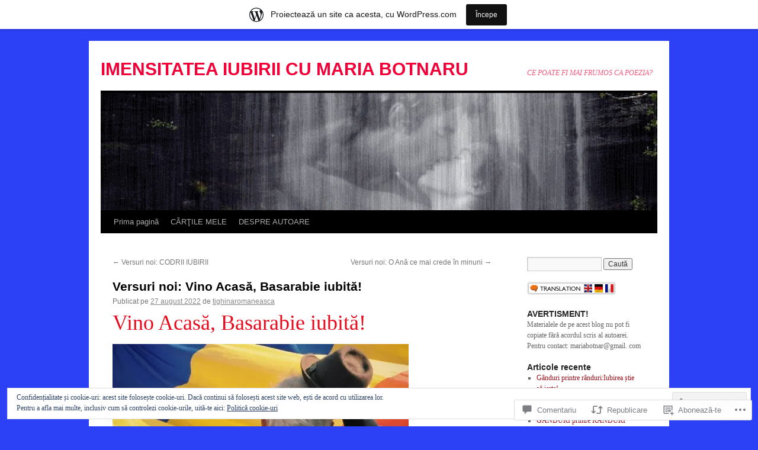

--- FILE ---
content_type: text/html; charset=UTF-8
request_url: https://tighinaromaneasca.wordpress.com/2022/08/27/versuri-noi-vino-acasa-basarabie-iubita/
body_size: 60292
content:
<!DOCTYPE html>
<html lang="ro-RO">
<head>
<meta charset="UTF-8" />
<title>
Versuri noi: Vino Acasă, Basarabie iubită! | IMENSITATEA  IUBIRII   CU  MARIA BOTNARU</title>
<link rel="profile" href="https://gmpg.org/xfn/11" />
<link rel="stylesheet" type="text/css" media="all" href="https://s0.wp.com/wp-content/themes/pub/twentyten/style.css?m=1659017451i&amp;ver=20190507" />
<link rel="pingback" href="https://tighinaromaneasca.wordpress.com/xmlrpc.php">
<meta name='robots' content='max-image-preview:large' />
<link rel='dns-prefetch' href='//s0.wp.com' />
<link rel='dns-prefetch' href='//widgets.wp.com' />
<link rel='dns-prefetch' href='//af.pubmine.com' />
<link rel="alternate" type="application/rss+xml" title="Flux IMENSITATEA  IUBIRII   CU  MARIA BOTNARU &raquo;" href="https://tighinaromaneasca.wordpress.com/feed/" />
<link rel="alternate" type="application/rss+xml" title="Flux comentarii IMENSITATEA  IUBIRII   CU  MARIA BOTNARU &raquo;" href="https://tighinaromaneasca.wordpress.com/comments/feed/" />
<link rel="alternate" type="application/rss+xml" title="Flux comentarii IMENSITATEA  IUBIRII   CU  MARIA BOTNARU &raquo; Versuri noi: Vino Acasă, Basarabie&nbsp;iubită!" href="https://tighinaromaneasca.wordpress.com/2022/08/27/versuri-noi-vino-acasa-basarabie-iubita/feed/" />
	<script type="text/javascript">
		/* <![CDATA[ */
		function addLoadEvent(func) {
			var oldonload = window.onload;
			if (typeof window.onload != 'function') {
				window.onload = func;
			} else {
				window.onload = function () {
					oldonload();
					func();
				}
			}
		}
		/* ]]> */
	</script>
	<link crossorigin='anonymous' rel='stylesheet' id='all-css-0-1' href='/_static/??-eJx9jFsKAjEMRTdkjYNS8UNcS2caSqfpg0lKcfdORRQf+BM4ufceaEVNOQkmgVhVoep8YmjeOhQGrGuag0dFpoFgLGQEGViuhNuJeQO/BTNKMVN4MMSc+7GV1vGCXWJVySwf9E9JPuBLfKev+kjZPQfRLAHFJ6dGs8Baff/08SWeh6Me9GF30vv5BiA5ZKI=&cssminify=yes' type='text/css' media='all' />
<style id='wp-emoji-styles-inline-css'>

	img.wp-smiley, img.emoji {
		display: inline !important;
		border: none !important;
		box-shadow: none !important;
		height: 1em !important;
		width: 1em !important;
		margin: 0 0.07em !important;
		vertical-align: -0.1em !important;
		background: none !important;
		padding: 0 !important;
	}
/*# sourceURL=wp-emoji-styles-inline-css */
</style>
<link crossorigin='anonymous' rel='stylesheet' id='all-css-2-1' href='/wp-content/plugins/gutenberg-core/v22.2.0/build/styles/block-library/style.css?m=1764855221i&cssminify=yes' type='text/css' media='all' />
<style id='wp-block-library-inline-css'>
.has-text-align-justify {
	text-align:justify;
}
.has-text-align-justify{text-align:justify;}

/*# sourceURL=wp-block-library-inline-css */
</style><style id='wp-block-paragraph-inline-css'>
.is-small-text{font-size:.875em}.is-regular-text{font-size:1em}.is-large-text{font-size:2.25em}.is-larger-text{font-size:3em}.has-drop-cap:not(:focus):first-letter{float:left;font-size:8.4em;font-style:normal;font-weight:100;line-height:.68;margin:.05em .1em 0 0;text-transform:uppercase}body.rtl .has-drop-cap:not(:focus):first-letter{float:none;margin-left:.1em}p.has-drop-cap.has-background{overflow:hidden}:root :where(p.has-background){padding:1.25em 2.375em}:where(p.has-text-color:not(.has-link-color)) a{color:inherit}p.has-text-align-left[style*="writing-mode:vertical-lr"],p.has-text-align-right[style*="writing-mode:vertical-rl"]{rotate:180deg}
/*# sourceURL=/wp-content/plugins/gutenberg-core/v22.2.0/build/styles/block-library/paragraph/style.css */
</style>
<style id='wp-block-image-inline-css'>
.wp-block-image>a,.wp-block-image>figure>a{display:inline-block}.wp-block-image img{box-sizing:border-box;height:auto;max-width:100%;vertical-align:bottom}@media not (prefers-reduced-motion){.wp-block-image img.hide{visibility:hidden}.wp-block-image img.show{animation:show-content-image .4s}}.wp-block-image[style*=border-radius] img,.wp-block-image[style*=border-radius]>a{border-radius:inherit}.wp-block-image.has-custom-border img{box-sizing:border-box}.wp-block-image.aligncenter{text-align:center}.wp-block-image.alignfull>a,.wp-block-image.alignwide>a{width:100%}.wp-block-image.alignfull img,.wp-block-image.alignwide img{height:auto;width:100%}.wp-block-image .aligncenter,.wp-block-image .alignleft,.wp-block-image .alignright,.wp-block-image.aligncenter,.wp-block-image.alignleft,.wp-block-image.alignright{display:table}.wp-block-image .aligncenter>figcaption,.wp-block-image .alignleft>figcaption,.wp-block-image .alignright>figcaption,.wp-block-image.aligncenter>figcaption,.wp-block-image.alignleft>figcaption,.wp-block-image.alignright>figcaption{caption-side:bottom;display:table-caption}.wp-block-image .alignleft{float:left;margin:.5em 1em .5em 0}.wp-block-image .alignright{float:right;margin:.5em 0 .5em 1em}.wp-block-image .aligncenter{margin-left:auto;margin-right:auto}.wp-block-image :where(figcaption){margin-bottom:1em;margin-top:.5em}.wp-block-image.is-style-circle-mask img{border-radius:9999px}@supports ((-webkit-mask-image:none) or (mask-image:none)) or (-webkit-mask-image:none){.wp-block-image.is-style-circle-mask img{border-radius:0;-webkit-mask-image:url('data:image/svg+xml;utf8,<svg viewBox="0 0 100 100" xmlns="http://www.w3.org/2000/svg"><circle cx="50" cy="50" r="50"/></svg>');mask-image:url('data:image/svg+xml;utf8,<svg viewBox="0 0 100 100" xmlns="http://www.w3.org/2000/svg"><circle cx="50" cy="50" r="50"/></svg>');mask-mode:alpha;-webkit-mask-position:center;mask-position:center;-webkit-mask-repeat:no-repeat;mask-repeat:no-repeat;-webkit-mask-size:contain;mask-size:contain}}:root :where(.wp-block-image.is-style-rounded img,.wp-block-image .is-style-rounded img){border-radius:9999px}.wp-block-image figure{margin:0}.wp-lightbox-container{display:flex;flex-direction:column;position:relative}.wp-lightbox-container img{cursor:zoom-in}.wp-lightbox-container img:hover+button{opacity:1}.wp-lightbox-container button{align-items:center;backdrop-filter:blur(16px) saturate(180%);background-color:#5a5a5a40;border:none;border-radius:4px;cursor:zoom-in;display:flex;height:20px;justify-content:center;opacity:0;padding:0;position:absolute;right:16px;text-align:center;top:16px;width:20px;z-index:100}@media not (prefers-reduced-motion){.wp-lightbox-container button{transition:opacity .2s ease}}.wp-lightbox-container button:focus-visible{outline:3px auto #5a5a5a40;outline:3px auto -webkit-focus-ring-color;outline-offset:3px}.wp-lightbox-container button:hover{cursor:pointer;opacity:1}.wp-lightbox-container button:focus{opacity:1}.wp-lightbox-container button:focus,.wp-lightbox-container button:hover,.wp-lightbox-container button:not(:hover):not(:active):not(.has-background){background-color:#5a5a5a40;border:none}.wp-lightbox-overlay{box-sizing:border-box;cursor:zoom-out;height:100vh;left:0;overflow:hidden;position:fixed;top:0;visibility:hidden;width:100%;z-index:100000}.wp-lightbox-overlay .close-button{align-items:center;cursor:pointer;display:flex;justify-content:center;min-height:40px;min-width:40px;padding:0;position:absolute;right:calc(env(safe-area-inset-right) + 16px);top:calc(env(safe-area-inset-top) + 16px);z-index:5000000}.wp-lightbox-overlay .close-button:focus,.wp-lightbox-overlay .close-button:hover,.wp-lightbox-overlay .close-button:not(:hover):not(:active):not(.has-background){background:none;border:none}.wp-lightbox-overlay .lightbox-image-container{height:var(--wp--lightbox-container-height);left:50%;overflow:hidden;position:absolute;top:50%;transform:translate(-50%,-50%);transform-origin:top left;width:var(--wp--lightbox-container-width);z-index:9999999999}.wp-lightbox-overlay .wp-block-image{align-items:center;box-sizing:border-box;display:flex;height:100%;justify-content:center;margin:0;position:relative;transform-origin:0 0;width:100%;z-index:3000000}.wp-lightbox-overlay .wp-block-image img{height:var(--wp--lightbox-image-height);min-height:var(--wp--lightbox-image-height);min-width:var(--wp--lightbox-image-width);width:var(--wp--lightbox-image-width)}.wp-lightbox-overlay .wp-block-image figcaption{display:none}.wp-lightbox-overlay button{background:none;border:none}.wp-lightbox-overlay .scrim{background-color:#fff;height:100%;opacity:.9;position:absolute;width:100%;z-index:2000000}.wp-lightbox-overlay.active{visibility:visible}@media not (prefers-reduced-motion){.wp-lightbox-overlay.active{animation:turn-on-visibility .25s both}.wp-lightbox-overlay.active img{animation:turn-on-visibility .35s both}.wp-lightbox-overlay.show-closing-animation:not(.active){animation:turn-off-visibility .35s both}.wp-lightbox-overlay.show-closing-animation:not(.active) img{animation:turn-off-visibility .25s both}.wp-lightbox-overlay.zoom.active{animation:none;opacity:1;visibility:visible}.wp-lightbox-overlay.zoom.active .lightbox-image-container{animation:lightbox-zoom-in .4s}.wp-lightbox-overlay.zoom.active .lightbox-image-container img{animation:none}.wp-lightbox-overlay.zoom.active .scrim{animation:turn-on-visibility .4s forwards}.wp-lightbox-overlay.zoom.show-closing-animation:not(.active){animation:none}.wp-lightbox-overlay.zoom.show-closing-animation:not(.active) .lightbox-image-container{animation:lightbox-zoom-out .4s}.wp-lightbox-overlay.zoom.show-closing-animation:not(.active) .lightbox-image-container img{animation:none}.wp-lightbox-overlay.zoom.show-closing-animation:not(.active) .scrim{animation:turn-off-visibility .4s forwards}}@keyframes show-content-image{0%{visibility:hidden}99%{visibility:hidden}to{visibility:visible}}@keyframes turn-on-visibility{0%{opacity:0}to{opacity:1}}@keyframes turn-off-visibility{0%{opacity:1;visibility:visible}99%{opacity:0;visibility:visible}to{opacity:0;visibility:hidden}}@keyframes lightbox-zoom-in{0%{transform:translate(calc((-100vw + var(--wp--lightbox-scrollbar-width))/2 + var(--wp--lightbox-initial-left-position)),calc(-50vh + var(--wp--lightbox-initial-top-position))) scale(var(--wp--lightbox-scale))}to{transform:translate(-50%,-50%) scale(1)}}@keyframes lightbox-zoom-out{0%{transform:translate(-50%,-50%) scale(1);visibility:visible}99%{visibility:visible}to{transform:translate(calc((-100vw + var(--wp--lightbox-scrollbar-width))/2 + var(--wp--lightbox-initial-left-position)),calc(-50vh + var(--wp--lightbox-initial-top-position))) scale(var(--wp--lightbox-scale));visibility:hidden}}
/*# sourceURL=/wp-content/plugins/gutenberg-core/v22.2.0/build/styles/block-library/image/style.css */
</style>
<style id='wp-block-image-theme-inline-css'>
:root :where(.wp-block-image figcaption){color:#555;font-size:13px;text-align:center}.is-dark-theme :root :where(.wp-block-image figcaption){color:#ffffffa6}.wp-block-image{margin:0 0 1em}
/*# sourceURL=/wp-content/plugins/gutenberg-core/v22.2.0/build/styles/block-library/image/theme.css */
</style>
<style id='global-styles-inline-css'>
:root{--wp--preset--aspect-ratio--square: 1;--wp--preset--aspect-ratio--4-3: 4/3;--wp--preset--aspect-ratio--3-4: 3/4;--wp--preset--aspect-ratio--3-2: 3/2;--wp--preset--aspect-ratio--2-3: 2/3;--wp--preset--aspect-ratio--16-9: 16/9;--wp--preset--aspect-ratio--9-16: 9/16;--wp--preset--color--black: #000;--wp--preset--color--cyan-bluish-gray: #abb8c3;--wp--preset--color--white: #fff;--wp--preset--color--pale-pink: #f78da7;--wp--preset--color--vivid-red: #cf2e2e;--wp--preset--color--luminous-vivid-orange: #ff6900;--wp--preset--color--luminous-vivid-amber: #fcb900;--wp--preset--color--light-green-cyan: #7bdcb5;--wp--preset--color--vivid-green-cyan: #00d084;--wp--preset--color--pale-cyan-blue: #8ed1fc;--wp--preset--color--vivid-cyan-blue: #0693e3;--wp--preset--color--vivid-purple: #9b51e0;--wp--preset--color--blue: #0066cc;--wp--preset--color--medium-gray: #666;--wp--preset--color--light-gray: #f1f1f1;--wp--preset--gradient--vivid-cyan-blue-to-vivid-purple: linear-gradient(135deg,rgb(6,147,227) 0%,rgb(155,81,224) 100%);--wp--preset--gradient--light-green-cyan-to-vivid-green-cyan: linear-gradient(135deg,rgb(122,220,180) 0%,rgb(0,208,130) 100%);--wp--preset--gradient--luminous-vivid-amber-to-luminous-vivid-orange: linear-gradient(135deg,rgb(252,185,0) 0%,rgb(255,105,0) 100%);--wp--preset--gradient--luminous-vivid-orange-to-vivid-red: linear-gradient(135deg,rgb(255,105,0) 0%,rgb(207,46,46) 100%);--wp--preset--gradient--very-light-gray-to-cyan-bluish-gray: linear-gradient(135deg,rgb(238,238,238) 0%,rgb(169,184,195) 100%);--wp--preset--gradient--cool-to-warm-spectrum: linear-gradient(135deg,rgb(74,234,220) 0%,rgb(151,120,209) 20%,rgb(207,42,186) 40%,rgb(238,44,130) 60%,rgb(251,105,98) 80%,rgb(254,248,76) 100%);--wp--preset--gradient--blush-light-purple: linear-gradient(135deg,rgb(255,206,236) 0%,rgb(152,150,240) 100%);--wp--preset--gradient--blush-bordeaux: linear-gradient(135deg,rgb(254,205,165) 0%,rgb(254,45,45) 50%,rgb(107,0,62) 100%);--wp--preset--gradient--luminous-dusk: linear-gradient(135deg,rgb(255,203,112) 0%,rgb(199,81,192) 50%,rgb(65,88,208) 100%);--wp--preset--gradient--pale-ocean: linear-gradient(135deg,rgb(255,245,203) 0%,rgb(182,227,212) 50%,rgb(51,167,181) 100%);--wp--preset--gradient--electric-grass: linear-gradient(135deg,rgb(202,248,128) 0%,rgb(113,206,126) 100%);--wp--preset--gradient--midnight: linear-gradient(135deg,rgb(2,3,129) 0%,rgb(40,116,252) 100%);--wp--preset--font-size--small: 13px;--wp--preset--font-size--medium: 20px;--wp--preset--font-size--large: 36px;--wp--preset--font-size--x-large: 42px;--wp--preset--font-family--albert-sans: 'Albert Sans', sans-serif;--wp--preset--font-family--alegreya: Alegreya, serif;--wp--preset--font-family--arvo: Arvo, serif;--wp--preset--font-family--bodoni-moda: 'Bodoni Moda', serif;--wp--preset--font-family--bricolage-grotesque: 'Bricolage Grotesque', sans-serif;--wp--preset--font-family--cabin: Cabin, sans-serif;--wp--preset--font-family--chivo: Chivo, sans-serif;--wp--preset--font-family--commissioner: Commissioner, sans-serif;--wp--preset--font-family--cormorant: Cormorant, serif;--wp--preset--font-family--courier-prime: 'Courier Prime', monospace;--wp--preset--font-family--crimson-pro: 'Crimson Pro', serif;--wp--preset--font-family--dm-mono: 'DM Mono', monospace;--wp--preset--font-family--dm-sans: 'DM Sans', sans-serif;--wp--preset--font-family--dm-serif-display: 'DM Serif Display', serif;--wp--preset--font-family--domine: Domine, serif;--wp--preset--font-family--eb-garamond: 'EB Garamond', serif;--wp--preset--font-family--epilogue: Epilogue, sans-serif;--wp--preset--font-family--fahkwang: Fahkwang, sans-serif;--wp--preset--font-family--figtree: Figtree, sans-serif;--wp--preset--font-family--fira-sans: 'Fira Sans', sans-serif;--wp--preset--font-family--fjalla-one: 'Fjalla One', sans-serif;--wp--preset--font-family--fraunces: Fraunces, serif;--wp--preset--font-family--gabarito: Gabarito, system-ui;--wp--preset--font-family--ibm-plex-mono: 'IBM Plex Mono', monospace;--wp--preset--font-family--ibm-plex-sans: 'IBM Plex Sans', sans-serif;--wp--preset--font-family--ibarra-real-nova: 'Ibarra Real Nova', serif;--wp--preset--font-family--instrument-serif: 'Instrument Serif', serif;--wp--preset--font-family--inter: Inter, sans-serif;--wp--preset--font-family--josefin-sans: 'Josefin Sans', sans-serif;--wp--preset--font-family--jost: Jost, sans-serif;--wp--preset--font-family--libre-baskerville: 'Libre Baskerville', serif;--wp--preset--font-family--libre-franklin: 'Libre Franklin', sans-serif;--wp--preset--font-family--literata: Literata, serif;--wp--preset--font-family--lora: Lora, serif;--wp--preset--font-family--merriweather: Merriweather, serif;--wp--preset--font-family--montserrat: Montserrat, sans-serif;--wp--preset--font-family--newsreader: Newsreader, serif;--wp--preset--font-family--noto-sans-mono: 'Noto Sans Mono', sans-serif;--wp--preset--font-family--nunito: Nunito, sans-serif;--wp--preset--font-family--open-sans: 'Open Sans', sans-serif;--wp--preset--font-family--overpass: Overpass, sans-serif;--wp--preset--font-family--pt-serif: 'PT Serif', serif;--wp--preset--font-family--petrona: Petrona, serif;--wp--preset--font-family--piazzolla: Piazzolla, serif;--wp--preset--font-family--playfair-display: 'Playfair Display', serif;--wp--preset--font-family--plus-jakarta-sans: 'Plus Jakarta Sans', sans-serif;--wp--preset--font-family--poppins: Poppins, sans-serif;--wp--preset--font-family--raleway: Raleway, sans-serif;--wp--preset--font-family--roboto: Roboto, sans-serif;--wp--preset--font-family--roboto-slab: 'Roboto Slab', serif;--wp--preset--font-family--rubik: Rubik, sans-serif;--wp--preset--font-family--rufina: Rufina, serif;--wp--preset--font-family--sora: Sora, sans-serif;--wp--preset--font-family--source-sans-3: 'Source Sans 3', sans-serif;--wp--preset--font-family--source-serif-4: 'Source Serif 4', serif;--wp--preset--font-family--space-mono: 'Space Mono', monospace;--wp--preset--font-family--syne: Syne, sans-serif;--wp--preset--font-family--texturina: Texturina, serif;--wp--preset--font-family--urbanist: Urbanist, sans-serif;--wp--preset--font-family--work-sans: 'Work Sans', sans-serif;--wp--preset--spacing--20: 0.44rem;--wp--preset--spacing--30: 0.67rem;--wp--preset--spacing--40: 1rem;--wp--preset--spacing--50: 1.5rem;--wp--preset--spacing--60: 2.25rem;--wp--preset--spacing--70: 3.38rem;--wp--preset--spacing--80: 5.06rem;--wp--preset--shadow--natural: 6px 6px 9px rgba(0, 0, 0, 0.2);--wp--preset--shadow--deep: 12px 12px 50px rgba(0, 0, 0, 0.4);--wp--preset--shadow--sharp: 6px 6px 0px rgba(0, 0, 0, 0.2);--wp--preset--shadow--outlined: 6px 6px 0px -3px rgb(255, 255, 255), 6px 6px rgb(0, 0, 0);--wp--preset--shadow--crisp: 6px 6px 0px rgb(0, 0, 0);}:where(.is-layout-flex){gap: 0.5em;}:where(.is-layout-grid){gap: 0.5em;}body .is-layout-flex{display: flex;}.is-layout-flex{flex-wrap: wrap;align-items: center;}.is-layout-flex > :is(*, div){margin: 0;}body .is-layout-grid{display: grid;}.is-layout-grid > :is(*, div){margin: 0;}:where(.wp-block-columns.is-layout-flex){gap: 2em;}:where(.wp-block-columns.is-layout-grid){gap: 2em;}:where(.wp-block-post-template.is-layout-flex){gap: 1.25em;}:where(.wp-block-post-template.is-layout-grid){gap: 1.25em;}.has-black-color{color: var(--wp--preset--color--black) !important;}.has-cyan-bluish-gray-color{color: var(--wp--preset--color--cyan-bluish-gray) !important;}.has-white-color{color: var(--wp--preset--color--white) !important;}.has-pale-pink-color{color: var(--wp--preset--color--pale-pink) !important;}.has-vivid-red-color{color: var(--wp--preset--color--vivid-red) !important;}.has-luminous-vivid-orange-color{color: var(--wp--preset--color--luminous-vivid-orange) !important;}.has-luminous-vivid-amber-color{color: var(--wp--preset--color--luminous-vivid-amber) !important;}.has-light-green-cyan-color{color: var(--wp--preset--color--light-green-cyan) !important;}.has-vivid-green-cyan-color{color: var(--wp--preset--color--vivid-green-cyan) !important;}.has-pale-cyan-blue-color{color: var(--wp--preset--color--pale-cyan-blue) !important;}.has-vivid-cyan-blue-color{color: var(--wp--preset--color--vivid-cyan-blue) !important;}.has-vivid-purple-color{color: var(--wp--preset--color--vivid-purple) !important;}.has-black-background-color{background-color: var(--wp--preset--color--black) !important;}.has-cyan-bluish-gray-background-color{background-color: var(--wp--preset--color--cyan-bluish-gray) !important;}.has-white-background-color{background-color: var(--wp--preset--color--white) !important;}.has-pale-pink-background-color{background-color: var(--wp--preset--color--pale-pink) !important;}.has-vivid-red-background-color{background-color: var(--wp--preset--color--vivid-red) !important;}.has-luminous-vivid-orange-background-color{background-color: var(--wp--preset--color--luminous-vivid-orange) !important;}.has-luminous-vivid-amber-background-color{background-color: var(--wp--preset--color--luminous-vivid-amber) !important;}.has-light-green-cyan-background-color{background-color: var(--wp--preset--color--light-green-cyan) !important;}.has-vivid-green-cyan-background-color{background-color: var(--wp--preset--color--vivid-green-cyan) !important;}.has-pale-cyan-blue-background-color{background-color: var(--wp--preset--color--pale-cyan-blue) !important;}.has-vivid-cyan-blue-background-color{background-color: var(--wp--preset--color--vivid-cyan-blue) !important;}.has-vivid-purple-background-color{background-color: var(--wp--preset--color--vivid-purple) !important;}.has-black-border-color{border-color: var(--wp--preset--color--black) !important;}.has-cyan-bluish-gray-border-color{border-color: var(--wp--preset--color--cyan-bluish-gray) !important;}.has-white-border-color{border-color: var(--wp--preset--color--white) !important;}.has-pale-pink-border-color{border-color: var(--wp--preset--color--pale-pink) !important;}.has-vivid-red-border-color{border-color: var(--wp--preset--color--vivid-red) !important;}.has-luminous-vivid-orange-border-color{border-color: var(--wp--preset--color--luminous-vivid-orange) !important;}.has-luminous-vivid-amber-border-color{border-color: var(--wp--preset--color--luminous-vivid-amber) !important;}.has-light-green-cyan-border-color{border-color: var(--wp--preset--color--light-green-cyan) !important;}.has-vivid-green-cyan-border-color{border-color: var(--wp--preset--color--vivid-green-cyan) !important;}.has-pale-cyan-blue-border-color{border-color: var(--wp--preset--color--pale-cyan-blue) !important;}.has-vivid-cyan-blue-border-color{border-color: var(--wp--preset--color--vivid-cyan-blue) !important;}.has-vivid-purple-border-color{border-color: var(--wp--preset--color--vivid-purple) !important;}.has-vivid-cyan-blue-to-vivid-purple-gradient-background{background: var(--wp--preset--gradient--vivid-cyan-blue-to-vivid-purple) !important;}.has-light-green-cyan-to-vivid-green-cyan-gradient-background{background: var(--wp--preset--gradient--light-green-cyan-to-vivid-green-cyan) !important;}.has-luminous-vivid-amber-to-luminous-vivid-orange-gradient-background{background: var(--wp--preset--gradient--luminous-vivid-amber-to-luminous-vivid-orange) !important;}.has-luminous-vivid-orange-to-vivid-red-gradient-background{background: var(--wp--preset--gradient--luminous-vivid-orange-to-vivid-red) !important;}.has-very-light-gray-to-cyan-bluish-gray-gradient-background{background: var(--wp--preset--gradient--very-light-gray-to-cyan-bluish-gray) !important;}.has-cool-to-warm-spectrum-gradient-background{background: var(--wp--preset--gradient--cool-to-warm-spectrum) !important;}.has-blush-light-purple-gradient-background{background: var(--wp--preset--gradient--blush-light-purple) !important;}.has-blush-bordeaux-gradient-background{background: var(--wp--preset--gradient--blush-bordeaux) !important;}.has-luminous-dusk-gradient-background{background: var(--wp--preset--gradient--luminous-dusk) !important;}.has-pale-ocean-gradient-background{background: var(--wp--preset--gradient--pale-ocean) !important;}.has-electric-grass-gradient-background{background: var(--wp--preset--gradient--electric-grass) !important;}.has-midnight-gradient-background{background: var(--wp--preset--gradient--midnight) !important;}.has-small-font-size{font-size: var(--wp--preset--font-size--small) !important;}.has-medium-font-size{font-size: var(--wp--preset--font-size--medium) !important;}.has-large-font-size{font-size: var(--wp--preset--font-size--large) !important;}.has-x-large-font-size{font-size: var(--wp--preset--font-size--x-large) !important;}.has-albert-sans-font-family{font-family: var(--wp--preset--font-family--albert-sans) !important;}.has-alegreya-font-family{font-family: var(--wp--preset--font-family--alegreya) !important;}.has-arvo-font-family{font-family: var(--wp--preset--font-family--arvo) !important;}.has-bodoni-moda-font-family{font-family: var(--wp--preset--font-family--bodoni-moda) !important;}.has-bricolage-grotesque-font-family{font-family: var(--wp--preset--font-family--bricolage-grotesque) !important;}.has-cabin-font-family{font-family: var(--wp--preset--font-family--cabin) !important;}.has-chivo-font-family{font-family: var(--wp--preset--font-family--chivo) !important;}.has-commissioner-font-family{font-family: var(--wp--preset--font-family--commissioner) !important;}.has-cormorant-font-family{font-family: var(--wp--preset--font-family--cormorant) !important;}.has-courier-prime-font-family{font-family: var(--wp--preset--font-family--courier-prime) !important;}.has-crimson-pro-font-family{font-family: var(--wp--preset--font-family--crimson-pro) !important;}.has-dm-mono-font-family{font-family: var(--wp--preset--font-family--dm-mono) !important;}.has-dm-sans-font-family{font-family: var(--wp--preset--font-family--dm-sans) !important;}.has-dm-serif-display-font-family{font-family: var(--wp--preset--font-family--dm-serif-display) !important;}.has-domine-font-family{font-family: var(--wp--preset--font-family--domine) !important;}.has-eb-garamond-font-family{font-family: var(--wp--preset--font-family--eb-garamond) !important;}.has-epilogue-font-family{font-family: var(--wp--preset--font-family--epilogue) !important;}.has-fahkwang-font-family{font-family: var(--wp--preset--font-family--fahkwang) !important;}.has-figtree-font-family{font-family: var(--wp--preset--font-family--figtree) !important;}.has-fira-sans-font-family{font-family: var(--wp--preset--font-family--fira-sans) !important;}.has-fjalla-one-font-family{font-family: var(--wp--preset--font-family--fjalla-one) !important;}.has-fraunces-font-family{font-family: var(--wp--preset--font-family--fraunces) !important;}.has-gabarito-font-family{font-family: var(--wp--preset--font-family--gabarito) !important;}.has-ibm-plex-mono-font-family{font-family: var(--wp--preset--font-family--ibm-plex-mono) !important;}.has-ibm-plex-sans-font-family{font-family: var(--wp--preset--font-family--ibm-plex-sans) !important;}.has-ibarra-real-nova-font-family{font-family: var(--wp--preset--font-family--ibarra-real-nova) !important;}.has-instrument-serif-font-family{font-family: var(--wp--preset--font-family--instrument-serif) !important;}.has-inter-font-family{font-family: var(--wp--preset--font-family--inter) !important;}.has-josefin-sans-font-family{font-family: var(--wp--preset--font-family--josefin-sans) !important;}.has-jost-font-family{font-family: var(--wp--preset--font-family--jost) !important;}.has-libre-baskerville-font-family{font-family: var(--wp--preset--font-family--libre-baskerville) !important;}.has-libre-franklin-font-family{font-family: var(--wp--preset--font-family--libre-franklin) !important;}.has-literata-font-family{font-family: var(--wp--preset--font-family--literata) !important;}.has-lora-font-family{font-family: var(--wp--preset--font-family--lora) !important;}.has-merriweather-font-family{font-family: var(--wp--preset--font-family--merriweather) !important;}.has-montserrat-font-family{font-family: var(--wp--preset--font-family--montserrat) !important;}.has-newsreader-font-family{font-family: var(--wp--preset--font-family--newsreader) !important;}.has-noto-sans-mono-font-family{font-family: var(--wp--preset--font-family--noto-sans-mono) !important;}.has-nunito-font-family{font-family: var(--wp--preset--font-family--nunito) !important;}.has-open-sans-font-family{font-family: var(--wp--preset--font-family--open-sans) !important;}.has-overpass-font-family{font-family: var(--wp--preset--font-family--overpass) !important;}.has-pt-serif-font-family{font-family: var(--wp--preset--font-family--pt-serif) !important;}.has-petrona-font-family{font-family: var(--wp--preset--font-family--petrona) !important;}.has-piazzolla-font-family{font-family: var(--wp--preset--font-family--piazzolla) !important;}.has-playfair-display-font-family{font-family: var(--wp--preset--font-family--playfair-display) !important;}.has-plus-jakarta-sans-font-family{font-family: var(--wp--preset--font-family--plus-jakarta-sans) !important;}.has-poppins-font-family{font-family: var(--wp--preset--font-family--poppins) !important;}.has-raleway-font-family{font-family: var(--wp--preset--font-family--raleway) !important;}.has-roboto-font-family{font-family: var(--wp--preset--font-family--roboto) !important;}.has-roboto-slab-font-family{font-family: var(--wp--preset--font-family--roboto-slab) !important;}.has-rubik-font-family{font-family: var(--wp--preset--font-family--rubik) !important;}.has-rufina-font-family{font-family: var(--wp--preset--font-family--rufina) !important;}.has-sora-font-family{font-family: var(--wp--preset--font-family--sora) !important;}.has-source-sans-3-font-family{font-family: var(--wp--preset--font-family--source-sans-3) !important;}.has-source-serif-4-font-family{font-family: var(--wp--preset--font-family--source-serif-4) !important;}.has-space-mono-font-family{font-family: var(--wp--preset--font-family--space-mono) !important;}.has-syne-font-family{font-family: var(--wp--preset--font-family--syne) !important;}.has-texturina-font-family{font-family: var(--wp--preset--font-family--texturina) !important;}.has-urbanist-font-family{font-family: var(--wp--preset--font-family--urbanist) !important;}.has-work-sans-font-family{font-family: var(--wp--preset--font-family--work-sans) !important;}
/*# sourceURL=global-styles-inline-css */
</style>

<style id='classic-theme-styles-inline-css'>
/*! This file is auto-generated */
.wp-block-button__link{color:#fff;background-color:#32373c;border-radius:9999px;box-shadow:none;text-decoration:none;padding:calc(.667em + 2px) calc(1.333em + 2px);font-size:1.125em}.wp-block-file__button{background:#32373c;color:#fff;text-decoration:none}
/*# sourceURL=/wp-includes/css/classic-themes.min.css */
</style>
<link crossorigin='anonymous' rel='stylesheet' id='all-css-4-1' href='/_static/??-eJx9j9tuAjEMRH+oXne5tPSh4lNQLhYNxEkUO0v792SFgKqV9iVKxnNmHLwUcDkpJcUS2zEkQZdtzO4suBrG3TCCBC6RoNI0bNAH0YcDRH8iDU7kBX8FcYNnVqWuczE6O5h8MBSJu20JuwR/JO243O+g9L2MlF4D1pZKItBPDo1Bv3qXLHEn0mLcGbp0i7gNkHNO9+FhouRzRdM0s1EN7h+GUh3aFqLHiart1V2cvyl/3/Mye/4c399269fN9mN1ugLUAZGN&cssminify=yes' type='text/css' media='all' />
<link rel='stylesheet' id='verbum-gutenberg-css-css' href='https://widgets.wp.com/verbum-block-editor/block-editor.css?ver=1738686361' media='all' />
<link crossorigin='anonymous' rel='stylesheet' id='all-css-6-1' href='/_static/??/wp-content/themes/pub/twentyten/blocks.css,/wp-content/themes/pub/twentyten/style-wpcom.css?m=1610459589j&cssminify=yes' type='text/css' media='all' />
<style id='jetpack_facebook_likebox-inline-css'>
.widget_facebook_likebox {
	overflow: hidden;
}

/*# sourceURL=/wp-content/mu-plugins/jetpack-plugin/moon/modules/widgets/facebook-likebox/style.css */
</style>
<link crossorigin='anonymous' rel='stylesheet' id='all-css-8-1' href='/_static/??-eJzTLy/QTc7PK0nNK9HPLdUtyClNz8wr1i9KTcrJTwcy0/WTi5G5ekCujj52Temp+bo5+cmJJZn5eSgc3bScxMwikFb7XFtDE1NLExMLc0OTLACohS2q&cssminify=yes' type='text/css' media='all' />
<style id='jetpack-global-styles-frontend-style-inline-css'>
:root { --font-headings: unset; --font-base: unset; --font-headings-default: -apple-system,BlinkMacSystemFont,"Segoe UI",Roboto,Oxygen-Sans,Ubuntu,Cantarell,"Helvetica Neue",sans-serif; --font-base-default: -apple-system,BlinkMacSystemFont,"Segoe UI",Roboto,Oxygen-Sans,Ubuntu,Cantarell,"Helvetica Neue",sans-serif;}
/*# sourceURL=jetpack-global-styles-frontend-style-inline-css */
</style>
<link crossorigin='anonymous' rel='stylesheet' id='all-css-10-1' href='/_static/??-eJyNjcEKwjAQRH/IuFQj9SJ+isRsSLZusqWbUPx7W+lFBPEyzMDMPJhH46XUUCrkZkZukYrCEOro/GPLkEVWwcZBQZObAjrE59tSiXuvuoP/n25UPKh4cmxYouhH+HqrKeSFmyxElrvjX7iZMIaqsFQ2b+JEaFxBw6R13V7zpetPx8PZ9p0dXpQMX7Y=&cssminify=yes' type='text/css' media='all' />
<script type="text/javascript" id="jetpack_related-posts-js-extra">
/* <![CDATA[ */
var related_posts_js_options = {"post_heading":"h4"};
//# sourceURL=jetpack_related-posts-js-extra
/* ]]> */
</script>
<script type="text/javascript" id="wpcom-actionbar-placeholder-js-extra">
/* <![CDATA[ */
var actionbardata = {"siteID":"25507710","postID":"12673","siteURL":"https://tighinaromaneasca.wordpress.com","xhrURL":"https://tighinaromaneasca.wordpress.com/wp-admin/admin-ajax.php","nonce":"71a014318e","isLoggedIn":"","statusMessage":"","subsEmailDefault":"instantly","proxyScriptUrl":"https://s0.wp.com/wp-content/js/wpcom-proxy-request.js?m=1513050504i&amp;ver=20211021","shortlink":"https://wp.me/p1J1IG-3ip","i18n":{"followedText":"Acum, articolele noi de pe acest site vor ap\u0103rea acum \u00een \u003Ca href=\"https://wordpress.com/reader\"\u003ECititor\u003C/a\u003E","foldBar":"Restr\u00e2nge aceast\u0103 bar\u0103","unfoldBar":"Extinde aceast\u0103 bar\u0103","shortLinkCopied":"Am copiat leg\u0103tura scurt\u0103 \u00een clipboard."}};
//# sourceURL=wpcom-actionbar-placeholder-js-extra
/* ]]> */
</script>
<script type="text/javascript" id="jetpack-mu-wpcom-settings-js-before">
/* <![CDATA[ */
var JETPACK_MU_WPCOM_SETTINGS = {"assetsUrl":"https://s0.wp.com/wp-content/mu-plugins/jetpack-mu-wpcom-plugin/moon/jetpack_vendor/automattic/jetpack-mu-wpcom/src/build/"};
//# sourceURL=jetpack-mu-wpcom-settings-js-before
/* ]]> */
</script>
<script crossorigin='anonymous' type='text/javascript'  src='/_static/??-eJxdjd0KwjAMhV/ILHNQvRIfRbq2jNY2CU236du7gYh6dfg4f7gKOKYWqGGZQfI8RVJMoYl19zdjYSa8RXI4zjF7rCHbFjwIa9Nf6kqkLukBv4bTlskNpPLj+e+NmafP7crVW6/gslUNuhddEVyGXYCYYPJSt4lruRzPxvT9aRhMegHKMEgx'></script>
<script type="text/javascript" id="rlt-proxy-js-after">
/* <![CDATA[ */
	rltInitialize( {"token":null,"iframeOrigins":["https:\/\/widgets.wp.com"]} );
//# sourceURL=rlt-proxy-js-after
/* ]]> */
</script>
<link rel="EditURI" type="application/rsd+xml" title="RSD" href="https://tighinaromaneasca.wordpress.com/xmlrpc.php?rsd" />
<meta name="generator" content="WordPress.com" />
<link rel="canonical" href="https://tighinaromaneasca.wordpress.com/2022/08/27/versuri-noi-vino-acasa-basarabie-iubita/" />
<link rel='shortlink' href='https://wp.me/p1J1IG-3ip' />
<link rel="alternate" type="application/json+oembed" href="https://public-api.wordpress.com/oembed/?format=json&amp;url=https%3A%2F%2Ftighinaromaneasca.wordpress.com%2F2022%2F08%2F27%2Fversuri-noi-vino-acasa-basarabie-iubita%2F&amp;for=wpcom-auto-discovery" /><link rel="alternate" type="application/xml+oembed" href="https://public-api.wordpress.com/oembed/?format=xml&amp;url=https%3A%2F%2Ftighinaromaneasca.wordpress.com%2F2022%2F08%2F27%2Fversuri-noi-vino-acasa-basarabie-iubita%2F&amp;for=wpcom-auto-discovery" />
<!-- Jetpack Open Graph Tags -->
<meta property="og:type" content="article" />
<meta property="og:title" content="Versuri noi: Vino Acasă, Basarabie iubită!" />
<meta property="og:url" content="https://tighinaromaneasca.wordpress.com/2022/08/27/versuri-noi-vino-acasa-basarabie-iubita/" />
<meta property="og:description" content="Vino Acasă, Basarabie iubită! De ce ți-ai acceptat independența, Basarabie,Când ai scăpat din ghearele Rusiei,Ce te-a furat din trupul României,De ce nu te-ai întors Acasă, cu mândrie? De ce-ai păș…" />
<meta property="article:published_time" content="2022-08-27T14:43:27+00:00" />
<meta property="article:modified_time" content="2022-08-27T14:43:27+00:00" />
<meta property="og:site_name" content="IMENSITATEA  IUBIRII   CU  MARIA BOTNARU" />
<meta property="og:image" content="https://tighinaromaneasca.wordpress.com/wp-content/uploads/2022/08/41849359_2151327754940156_3597897952149897216_n.jpg" />
<meta property="og:image:width" content="960" />
<meta property="og:image:height" content="542" />
<meta property="og:image:alt" content="" />
<meta property="og:locale" content="ro_RO" />
<meta property="fb:app_id" content="249643311490" />
<meta property="article:publisher" content="https://www.facebook.com/WordPresscom" />
<meta name="twitter:creator" content="@MariaBotnaru" />
<meta name="twitter:site" content="@MariaBotnaru" />
<meta name="twitter:text:title" content="Versuri noi: Vino Acasă, Basarabie&nbsp;iubită!" />
<meta name="twitter:image" content="https://tighinaromaneasca.wordpress.com/wp-content/uploads/2022/08/41849359_2151327754940156_3597897952149897216_n.jpg?w=640" />
<meta name="twitter:card" content="summary_large_image" />

<!-- End Jetpack Open Graph Tags -->
<link rel="shortcut icon" type="image/x-icon" href="https://s0.wp.com/i/favicon.ico?m=1713425267i" sizes="16x16 24x24 32x32 48x48" />
<link rel="icon" type="image/x-icon" href="https://s0.wp.com/i/favicon.ico?m=1713425267i" sizes="16x16 24x24 32x32 48x48" />
<link rel="apple-touch-icon" href="https://s0.wp.com/i/webclip.png?m=1713868326i" />
<link rel='openid.server' href='https://tighinaromaneasca.wordpress.com/?openidserver=1' />
<link rel='openid.delegate' href='https://tighinaromaneasca.wordpress.com/' />
<link rel="search" type="application/opensearchdescription+xml" href="https://tighinaromaneasca.wordpress.com/osd.xml" title="IMENSITATEA  IUBIRII   CU  MARIA BOTNARU" />
<link rel="search" type="application/opensearchdescription+xml" href="https://s1.wp.com/opensearch.xml" title="WordPress.com" />
<meta name="theme-color" content="#2c40f6" />
		<style type="text/css">
			.recentcomments a {
				display: inline !important;
				padding: 0 !important;
				margin: 0 !important;
			}

			table.recentcommentsavatartop img.avatar, table.recentcommentsavatarend img.avatar {
				border: 0px;
				margin: 0;
			}

			table.recentcommentsavatartop a, table.recentcommentsavatarend a {
				border: 0px !important;
				background-color: transparent !important;
			}

			td.recentcommentsavatarend, td.recentcommentsavatartop {
				padding: 0px 0px 1px 0px;
				margin: 0px;
			}

			td.recentcommentstextend {
				border: none !important;
				padding: 0px 0px 2px 10px;
			}

			.rtl td.recentcommentstextend {
				padding: 0px 10px 2px 0px;
			}

			td.recentcommentstexttop {
				border: none;
				padding: 0px 0px 0px 10px;
			}

			.rtl td.recentcommentstexttop {
				padding: 0px 10px 0px 0px;
			}
		</style>
		<meta name="description" content="Vino Acasă, Basarabie iubită! De ce ți-ai acceptat independența, Basarabie,Când ai scăpat din ghearele Rusiei,Ce te-a furat din trupul României,De ce nu te-ai întors Acasă, cu mândrie? De ce-ai pășit stingheră-n timpuri grele,Când tu știai, că fratele-aștepta,Să vină-un semn de întregirea ta,Când îi croiai independenței vele? Hai, nu conta pe veștedele minți,Ce te-au furat și&hellip;" />
		<style type="text/css" id="twentyten-header-css">
					#site-title a,
			#site-description {
				color: #f20038 !important;
			}
				</style>
	<style type="text/css" id="custom-background-css">
body.custom-background { background-color: #2c40f6; }
</style>
	<script type="text/javascript">
/* <![CDATA[ */
var wa_client = {}; wa_client.cmd = []; wa_client.config = { 'blog_id': 25507710, 'blog_language': 'ro', 'is_wordads': false, 'hosting_type': 0, 'afp_account_id': null, 'afp_host_id': 5038568878849053, 'theme': 'pub/twentyten', '_': { 'title': 'Publicitate', 'privacy_settings': 'Setări pentru confidențialitate' }, 'formats': [ 'inline', 'belowpost', 'bottom_sticky', 'sidebar_sticky_right', 'sidebar', 'gutenberg_rectangle', 'gutenberg_leaderboard', 'gutenberg_mobile_leaderboard', 'gutenberg_skyscraper' ] };
/* ]]> */
</script>
		<script type="text/javascript">

			window.doNotSellCallback = function() {

				var linkElements = [
					'a[href="https://wordpress.com/?ref=footer_blog"]',
					'a[href="https://wordpress.com/?ref=footer_website"]',
					'a[href="https://wordpress.com/?ref=vertical_footer"]',
					'a[href^="https://wordpress.com/?ref=footer_segment_"]',
				].join(',');

				var dnsLink = document.createElement( 'a' );
				dnsLink.href = 'https://wordpress.com/ro/advertising-program-optout/';
				dnsLink.classList.add( 'do-not-sell-link' );
				dnsLink.rel = 'nofollow';
				dnsLink.style.marginLeft = '0.5em';
				dnsLink.textContent = 'Nu vinde și nu partaja informațiile mele cu caracter personal';

				var creditLinks = document.querySelectorAll( linkElements );

				if ( 0 === creditLinks.length ) {
					return false;
				}

				Array.prototype.forEach.call( creditLinks, function( el ) {
					el.insertAdjacentElement( 'afterend', dnsLink );
				});

				return true;
			};

		</script>
		<style type="text/css" id="custom-colors-css">#access ul li.current_page_item > a, #access ul li.current_page_parent > a, #access ul li.current-menu-ancestor > a, #access ul li.current-menu-item > a, #access ul li.current-menu-parent > a { color: #FFFFFF;}
#access li:hover > a, #access ul ul *:hover > a { fg2: #ffffff;}
#access a { color: #AAAAAA;}
.entry-meta a:link, .entry-utility a:link { color: #888888;}
body { background-color: #2c40f6;}
#access, #access ul ul a { background-color: #000000;}
#access li:hover > a, #access ul ul *:hover > a { background-color: #333333;}
a:link, a:visited, .jetpack_widget_social_icons a:visited, .widget_wpcom_social_media_icons_widget a:visited { color: #9F111B;}
.home .sticky { background-color: #9F111B;}
.home .sticky { background-color: rgba( 159, 17, 27, 0.05 );}
.home .sticky .page-link a { background-color: #9F111B;}
.home .sticky .page-link a { background-color: rgba( 159, 17, 27, 0.2 );}
a:hover, a:focus, a:active { color: #5C5CE4;}
.entry-title a:active, .entry-title a:hover { color: #5C5CE4;}
.page-title a:active, .page-title a:hover { color: #5C5CE4;}
.entry-meta a:hover, .entry-utility a:hover { color: #5C5CE4;}
.navigation a:active, .navigation a:hover { color: #5C5CE4;}
.comment-meta a:active, .comment-meta a:hover { color: #5C5CE4;}
.reply a:hover, a.comment-edit-link:hover { color: #5C5CE4;}
.page-link a:active, .page-link a:hover { color: #5C5CE4;}
</style>
<script type="text/javascript">
	window.google_analytics_uacct = "UA-52447-2";
</script>

<script type="text/javascript">
	var _gaq = _gaq || [];
	_gaq.push(['_setAccount', 'UA-52447-2']);
	_gaq.push(['_gat._anonymizeIp']);
	_gaq.push(['_setDomainName', 'wordpress.com']);
	_gaq.push(['_initData']);
	_gaq.push(['_trackPageview']);

	(function() {
		var ga = document.createElement('script'); ga.type = 'text/javascript'; ga.async = true;
		ga.src = ('https:' == document.location.protocol ? 'https://ssl' : 'http://www') + '.google-analytics.com/ga.js';
		(document.getElementsByTagName('head')[0] || document.getElementsByTagName('body')[0]).appendChild(ga);
	})();
</script>
<link crossorigin='anonymous' rel='stylesheet' id='all-css-0-3' href='/_static/??-eJyVjkEKwkAMRS9kG2rR4kI8irTpIGknyTCZ0OtXsRXc6fJ9Ho8PS6pQpQQpwF6l6A8SgymU1OO8MbCqwJ0EYYiKs4EtlEKu0ewAvxdYR4/BAPusbiF+pH34N/i+5BRHMB8MM6VC+pS/qGaSV/nG16Y7tZfu3DbHaQXdH15M&cssminify=yes' type='text/css' media='all' />
</head>

<body class="wp-singular post-template-default single single-post postid-12673 single-format-standard custom-background wp-theme-pubtwentyten customizer-styles-applied single-author jetpack-reblog-enabled has-marketing-bar has-marketing-bar-theme-twenty-ten">
<div id="wrapper" class="hfeed">
	<div id="header">
		<div id="masthead">
			<div id="branding" role="banner">
								<div id="site-title">
					<span>
						<a href="https://tighinaromaneasca.wordpress.com/" title="IMENSITATEA  IUBIRII   CU  MARIA BOTNARU" rel="home">IMENSITATEA  IUBIRII   CU  MARIA BOTNARU</a>
					</span>
				</div>
				<div id="site-description">CE POATE FI MAI FRUMOS CA POEZIA?</div>

									<a class="home-link" href="https://tighinaromaneasca.wordpress.com/" title="IMENSITATEA  IUBIRII   CU  MARIA BOTNARU" rel="home">
						<img src="https://tighinaromaneasca.wordpress.com/wp-content/uploads/2011/10/cropped-39.jpg" width="940" height="198" alt="" />
					</a>
								</div><!-- #branding -->

			<div id="access" role="navigation">
								<div class="skip-link screen-reader-text"><a href="#content" title="Sări la conţinut">Sări la conţinut</a></div>
				<div class="menu"><ul>
<li ><a href="https://tighinaromaneasca.wordpress.com/">Prima pagină</a></li><li class="page_item page-item-3788"><a href="https://tighinaromaneasca.wordpress.com/cartile-mele/">CĂRŢILE MELE</a></li>
<li class="page_item page-item-2"><a href="https://tighinaromaneasca.wordpress.com/about/">DESPRE AUTOARE</a></li>
</ul></div>
			</div><!-- #access -->
		</div><!-- #masthead -->
	</div><!-- #header -->

	<div id="main">

		<div id="container">
			<div id="content" role="main">

			

				<div id="nav-above" class="navigation">
					<div class="nav-previous"><a href="https://tighinaromaneasca.wordpress.com/2022/08/21/versuri-noi-codrii-iubirii/" rel="prev"><span class="meta-nav">&larr;</span> Versuri noi: CODRII&nbsp;IUBIRII</a></div>
					<div class="nav-next"><a href="https://tighinaromaneasca.wordpress.com/2022/08/29/versuri-noi-o-ana-ce-mai-crede-in-minuni/" rel="next">Versuri noi: O Ană ce mai crede în&nbsp;minuni <span class="meta-nav">&rarr;</span></a></div>
				</div><!-- #nav-above -->

				<div id="post-12673" class="post-12673 post type-post status-publish format-standard hentry category-poezis tag-basarabia tag-independenta tag-limba-romana tag-maria-botnaru tag-poezie tag-republica-moldova tag-romania">
											<h2 class="entry-title"><a href="https://tighinaromaneasca.wordpress.com/2022/08/27/versuri-noi-vino-acasa-basarabie-iubita/" rel="bookmark">Versuri noi: Vino Acasă, Basarabie&nbsp;iubită!</a></h2>					
					<div class="entry-meta">
						<span class="meta-prep meta-prep-author">Publicat pe</span> <a href="https://tighinaromaneasca.wordpress.com/2022/08/27/versuri-noi-vino-acasa-basarabie-iubita/" title="14:43" rel="bookmark"><span class="entry-date">27 august 2022</span></a> <span class="meta-sep">de</span> <span class="author vcard"><a class="url fn n" href="https://tighinaromaneasca.wordpress.com/author/tighinaromaneasca/" title="Vezi toate articolele lui tighinaromaneasca">tighinaromaneasca</a></span>					</div><!-- .entry-meta -->

					<div class="entry-content">
						
<p class="has-text-color has-large-font-size" style="color:#e6091c;">Vino Acasă, Basarabie iubită!</p>



<figure class="wp-block-image size-large is-resized"><a href="https://tighinaromaneasca.wordpress.com/wp-content/uploads/2022/08/41849359_2151327754940156_3597897952149897216_n.jpg"><img data-attachment-id="12677" data-permalink="https://tighinaromaneasca.wordpress.com/2022/08/27/versuri-noi-vino-acasa-basarabie-iubita/41849359_2151327754940156_3597897952149897216_n/" data-orig-file="https://tighinaromaneasca.wordpress.com/wp-content/uploads/2022/08/41849359_2151327754940156_3597897952149897216_n.jpg" data-orig-size="960,542" data-comments-opened="1" data-image-meta="{&quot;aperture&quot;:&quot;0&quot;,&quot;credit&quot;:&quot;&quot;,&quot;camera&quot;:&quot;&quot;,&quot;caption&quot;:&quot;&quot;,&quot;created_timestamp&quot;:&quot;0&quot;,&quot;copyright&quot;:&quot;&quot;,&quot;focal_length&quot;:&quot;0&quot;,&quot;iso&quot;:&quot;0&quot;,&quot;shutter_speed&quot;:&quot;0&quot;,&quot;title&quot;:&quot;&quot;,&quot;orientation&quot;:&quot;0&quot;}" data-image-title="41849359_2151327754940156_3597897952149897216_n" data-image-description="" data-image-caption="" data-medium-file="https://tighinaromaneasca.wordpress.com/wp-content/uploads/2022/08/41849359_2151327754940156_3597897952149897216_n.jpg?w=300" data-large-file="https://tighinaromaneasca.wordpress.com/wp-content/uploads/2022/08/41849359_2151327754940156_3597897952149897216_n.jpg?w=640" src="https://tighinaromaneasca.wordpress.com/wp-content/uploads/2022/08/41849359_2151327754940156_3597897952149897216_n.jpg?w=960" alt="" class="wp-image-12677" width="500" height="282" srcset="https://tighinaromaneasca.wordpress.com/wp-content/uploads/2022/08/41849359_2151327754940156_3597897952149897216_n.jpg?w=500 500w, https://tighinaromaneasca.wordpress.com/wp-content/uploads/2022/08/41849359_2151327754940156_3597897952149897216_n.jpg?w=150 150w, https://tighinaromaneasca.wordpress.com/wp-content/uploads/2022/08/41849359_2151327754940156_3597897952149897216_n.jpg?w=300 300w, https://tighinaromaneasca.wordpress.com/wp-content/uploads/2022/08/41849359_2151327754940156_3597897952149897216_n.jpg?w=768 768w, https://tighinaromaneasca.wordpress.com/wp-content/uploads/2022/08/41849359_2151327754940156_3597897952149897216_n.jpg 960w" sizes="(max-width: 500px) 100vw, 500px" /></a></figure>



<p class="has-text-color has-medium-font-size" style="color:#052546;">De ce ți-ai acceptat independența, Basarabie,<br>Când ai scăpat din ghearele Rusiei,<br>Ce te-a furat din trupul României,<br>De ce nu te-ai întors Acasă, cu mândrie?</p>



<p class="has-text-color has-medium-font-size" style="color:#052546;">De ce-ai pășit stingheră-n timpuri grele,<br>Când tu știai, că fratele-aștepta,<br>Să vină-un semn de întregirea ta,<br>Când îi croiai independenței vele?</p>



<p class="has-text-color has-medium-font-size" style="color:#052546;">Hai, nu conta pe veștedele minți,<br>Ce te-au furat și te-au împovărat<br>Cu biruri&#8230; datorii la X magnat&#8230;<br>(Rușine celor, ce le-au fost părinți!)</p>



<p class="has-text-color has-medium-font-size" style="color:#052546;">Vreau să nu uiți de Fii latiniei,<br>Ce într-un pod de oase s-au făcut,<br>Ca, Basarabie, să treci ușor de Prut<br>Și să-ntregești hotarul României&#8230;</p>



<p class="has-text-color has-medium-font-size" style="color:#052546;">Hai, Basarabie, pășește peste vamă,<br>Doar cei străini cu sârmă se-ngrădesc,<br>Iar cei, ce în aceeași limbă își vorbesc,<br>Sunt frați de sânge și au o Românie-Mamă.</p>



<p class="has-text-color has-medium-font-size" style="color:#052546;"><br>27 august 2022      Maria Botnaru</p>
<div id="atatags-370373-6967a49b69176">
		<script type="text/javascript">
			__ATA = window.__ATA || {};
			__ATA.cmd = window.__ATA.cmd || [];
			__ATA.cmd.push(function() {
				__ATA.initVideoSlot('atatags-370373-6967a49b69176', {
					sectionId: '370373',
					format: 'inread'
				});
			});
		</script>
	</div><span id="wordads-inline-marker" style="display: none;"></span><div id="jp-post-flair" class="sharedaddy sd-rating-enabled sd-like-enabled sd-sharing-enabled"><div class="sd-block sd-rating"><h3 class="sd-title">Evaluează asta:</h3><div class="cs-rating pd-rating" id="pd_rating_holder_5714297_post_12673"></div></div><div class="sharedaddy sd-sharing-enabled"><div class="robots-nocontent sd-block sd-social sd-social-icon-text sd-sharing"><h3 class="sd-title">Partajează asta:</h3><div class="sd-content"><ul><li class="share-twitter"><a rel="nofollow noopener noreferrer"
				data-shared="sharing-twitter-12673"
				class="share-twitter sd-button share-icon"
				href="https://tighinaromaneasca.wordpress.com/2022/08/27/versuri-noi-vino-acasa-basarabie-iubita/?share=twitter"
				target="_blank"
				aria-labelledby="sharing-twitter-12673"
				>
				<span id="sharing-twitter-12673" hidden>Dă clic pentru a partaja pe X(Se deschide într-o fereastră nouă)</span>
				<span>X</span>
			</a></li><li class="share-facebook"><a rel="nofollow noopener noreferrer"
				data-shared="sharing-facebook-12673"
				class="share-facebook sd-button share-icon"
				href="https://tighinaromaneasca.wordpress.com/2022/08/27/versuri-noi-vino-acasa-basarabie-iubita/?share=facebook"
				target="_blank"
				aria-labelledby="sharing-facebook-12673"
				>
				<span id="sharing-facebook-12673" hidden>Dă clic pentru a partaja pe Facebook(Se deschide într-o fereastră nouă)</span>
				<span>Facebook</span>
			</a></li><li class="share-end"></li></ul></div></div></div><div class='sharedaddy sd-block sd-like jetpack-likes-widget-wrapper jetpack-likes-widget-unloaded' id='like-post-wrapper-25507710-12673-6967a49b69773' data-src='//widgets.wp.com/likes/index.html?ver=20260114#blog_id=25507710&amp;post_id=12673&amp;origin=tighinaromaneasca.wordpress.com&amp;obj_id=25507710-12673-6967a49b69773' data-name='like-post-frame-25507710-12673-6967a49b69773' data-title='Apreciază sau republică'><div class='likes-widget-placeholder post-likes-widget-placeholder' style='height: 55px;'><span class='button'><span>Apreciază</span></span> <span class='loading'>Încarc...</span></div><span class='sd-text-color'></span><a class='sd-link-color'></a></div>
<div id='jp-relatedposts' class='jp-relatedposts' >
	<h3 class="jp-relatedposts-headline"><em>Similare</em></h3>
</div></div>											</div><!-- .entry-content -->

		
						<div class="entry-utility">
							Acest articol a fost publicat în <a href="https://tighinaromaneasca.wordpress.com/category/poezis/" rel="category tag">POEZIS</a> și etichetat <a href="https://tighinaromaneasca.wordpress.com/tag/basarabia/" rel="tag">basarabia</a>, <a href="https://tighinaromaneasca.wordpress.com/tag/independenta/" rel="tag">independență</a>, <a href="https://tighinaromaneasca.wordpress.com/tag/limba-romana/" rel="tag">limba română</a>, <a href="https://tighinaromaneasca.wordpress.com/tag/maria-botnaru/" rel="tag">Maria Botnaru</a>, <a href="https://tighinaromaneasca.wordpress.com/tag/poezie/" rel="tag">poezie</a>, <a href="https://tighinaromaneasca.wordpress.com/tag/republica-moldova/" rel="tag">republica moldova</a>, <a href="https://tighinaromaneasca.wordpress.com/tag/romania/" rel="tag">România</a>. Pune un semn de carte cu <a href="https://tighinaromaneasca.wordpress.com/2022/08/27/versuri-noi-vino-acasa-basarabie-iubita/" title="Legătură permanentă la Versuri noi: Vino Acasă, Basarabie&nbsp;iubită!" rel="bookmark">legătura permanentă</a>.													</div><!-- .entry-utility -->
					</div><!-- #post-12673 -->

				<div id="nav-below" class="navigation">
					<div class="nav-previous"><a href="https://tighinaromaneasca.wordpress.com/2022/08/21/versuri-noi-codrii-iubirii/" rel="prev"><span class="meta-nav">&larr;</span> Versuri noi: CODRII&nbsp;IUBIRII</a></div>
					<div class="nav-next"><a href="https://tighinaromaneasca.wordpress.com/2022/08/29/versuri-noi-o-ana-ce-mai-crede-in-minuni/" rel="next">Versuri noi: O Ană ce mai crede în&nbsp;minuni <span class="meta-nav">&rarr;</span></a></div>
				</div><!-- #nav-below -->

				
			<div id="comments">



	<div id="respond" class="comment-respond">
		<h3 id="reply-title" class="comment-reply-title">Lasă un comentariu <small><a rel="nofollow" id="cancel-comment-reply-link" href="/2022/08/27/versuri-noi-vino-acasa-basarabie-iubita/#respond" style="display:none;">Anulează răspunsul</a></small></h3><form action="https://tighinaromaneasca.wordpress.com/wp-comments-post.php" method="post" id="commentform" class="comment-form">


<div class="comment-form__verbum transparent"></div><div class="verbum-form-meta"><input type='hidden' name='comment_post_ID' value='12673' id='comment_post_ID' />
<input type='hidden' name='comment_parent' id='comment_parent' value='0' />

			<input type="hidden" name="highlander_comment_nonce" id="highlander_comment_nonce" value="c48abd1e63" />
			<input type="hidden" name="verbum_show_subscription_modal" value="" /></div><p style="display: none;"><input type="hidden" id="akismet_comment_nonce" name="akismet_comment_nonce" value="3c1a3d334f" /></p><p style="display: none !important;" class="akismet-fields-container" data-prefix="ak_"><label>&#916;<textarea name="ak_hp_textarea" cols="45" rows="8" maxlength="100"></textarea></label><input type="hidden" id="ak_js_1" name="ak_js" value="151"/><script type="text/javascript">
/* <![CDATA[ */
document.getElementById( "ak_js_1" ).setAttribute( "value", ( new Date() ).getTime() );
/* ]]> */
</script>
</p></form>	</div><!-- #respond -->
	<p class="akismet_comment_form_privacy_notice">Acest site folosește Akismet pentru a reduce spamul. <a href="https://akismet.com/privacy/" target="_blank" rel="nofollow noopener">Află cum sunt procesate datele comentariilor tale</a>.</p>
</div><!-- #comments -->

	
			</div><!-- #content -->
		</div><!-- #container -->


		<div id="primary" class="widget-area" role="complementary">
						<ul class="xoxo">

<li id="search-2" class="widget-container widget_search"><form role="search" method="get" id="searchform" class="searchform" action="https://tighinaromaneasca.wordpress.com/">
				<div>
					<label class="screen-reader-text" for="s">Caută:</label>
					<input type="text" value="" name="s" id="s" />
					<input type="submit" id="searchsubmit" value="Caută" />
				</div>
			</form></li><li id="text-14" class="widget-container widget_text">			<div class="textwidget"><p><a href="http://free-website-translation.com/" id="ftwtranslation_button" title="" style="border:0;"><img src="https://i0.wp.com/free-website-translation.com/img/fwt_button_es.gif" id="ftwtranslation_image" alt="Free Website Translator" style="border:0;" /></a> </p>
</div>
		</li><li id="text-4" class="widget-container widget_text"><h3 class="widget-title">AVERTISMENT!</h3>			<div class="textwidget">Materialele de pe acest blog 
nu pot fi copiate fără acordul
        scris al autoarei.
Pentru contact:
mariabotnar@gmail. com
</div>
		</li>
		<li id="recent-posts-2" class="widget-container widget_recent_entries">
		<h3 class="widget-title">Articole recente</h3>
		<ul>
											<li>
					<a href="https://tighinaromaneasca.wordpress.com/2025/12/23/ganduri-printre-randuriiubirea-stie-sa-ierte/">Gânduri printre rânduri:Iubirea știe să&nbsp;ierte!</a>
									</li>
											<li>
					<a href="https://tighinaromaneasca.wordpress.com/2025/12/23/ganduri-printre-randuri-2/">Gânduri printre rânduri&#8230;</a>
									</li>
											<li>
					<a href="https://tighinaromaneasca.wordpress.com/2025/10/16/versuri-noi-daca-2/">Versuri noi: DACĂ&#8230;</a>
									</li>
											<li>
					<a href="https://tighinaromaneasca.wordpress.com/2025/08/26/ganduri-printre-randuri/">GÂNDURI printre RÂNDURI</a>
									</li>
											<li>
					<a href="https://tighinaromaneasca.wordpress.com/2025/07/24/daca-nu-mi-e-dor/">Dacă nu mi-e&nbsp;dor</a>
									</li>
					</ul>

		</li><li id="archives-2" class="widget-container widget_archive"><h3 class="widget-title">Arhive</h3>
			<ul>
					<li><a href='https://tighinaromaneasca.wordpress.com/2025/12/'>decembrie 2025</a></li>
	<li><a href='https://tighinaromaneasca.wordpress.com/2025/10/'>octombrie 2025</a></li>
	<li><a href='https://tighinaromaneasca.wordpress.com/2025/08/'>august 2025</a></li>
	<li><a href='https://tighinaromaneasca.wordpress.com/2025/07/'>iulie 2025</a></li>
	<li><a href='https://tighinaromaneasca.wordpress.com/2025/02/'>februarie 2025</a></li>
	<li><a href='https://tighinaromaneasca.wordpress.com/2024/11/'>noiembrie 2024</a></li>
	<li><a href='https://tighinaromaneasca.wordpress.com/2024/10/'>octombrie 2024</a></li>
	<li><a href='https://tighinaromaneasca.wordpress.com/2023/04/'>aprilie 2023</a></li>
	<li><a href='https://tighinaromaneasca.wordpress.com/2023/01/'>ianuarie 2023</a></li>
	<li><a href='https://tighinaromaneasca.wordpress.com/2022/12/'>decembrie 2022</a></li>
	<li><a href='https://tighinaromaneasca.wordpress.com/2022/10/'>octombrie 2022</a></li>
	<li><a href='https://tighinaromaneasca.wordpress.com/2022/09/'>septembrie 2022</a></li>
	<li><a href='https://tighinaromaneasca.wordpress.com/2022/08/'>august 2022</a></li>
	<li><a href='https://tighinaromaneasca.wordpress.com/2022/07/'>iulie 2022</a></li>
	<li><a href='https://tighinaromaneasca.wordpress.com/2022/06/'>iunie 2022</a></li>
	<li><a href='https://tighinaromaneasca.wordpress.com/2022/05/'>mai 2022</a></li>
	<li><a href='https://tighinaromaneasca.wordpress.com/2022/04/'>aprilie 2022</a></li>
	<li><a href='https://tighinaromaneasca.wordpress.com/2022/03/'>martie 2022</a></li>
	<li><a href='https://tighinaromaneasca.wordpress.com/2022/02/'>februarie 2022</a></li>
	<li><a href='https://tighinaromaneasca.wordpress.com/2022/01/'>ianuarie 2022</a></li>
	<li><a href='https://tighinaromaneasca.wordpress.com/2021/12/'>decembrie 2021</a></li>
	<li><a href='https://tighinaromaneasca.wordpress.com/2021/07/'>iulie 2021</a></li>
	<li><a href='https://tighinaromaneasca.wordpress.com/2021/06/'>iunie 2021</a></li>
	<li><a href='https://tighinaromaneasca.wordpress.com/2021/02/'>februarie 2021</a></li>
	<li><a href='https://tighinaromaneasca.wordpress.com/2021/01/'>ianuarie 2021</a></li>
	<li><a href='https://tighinaromaneasca.wordpress.com/2020/12/'>decembrie 2020</a></li>
	<li><a href='https://tighinaromaneasca.wordpress.com/2020/11/'>noiembrie 2020</a></li>
	<li><a href='https://tighinaromaneasca.wordpress.com/2020/10/'>octombrie 2020</a></li>
	<li><a href='https://tighinaromaneasca.wordpress.com/2020/09/'>septembrie 2020</a></li>
	<li><a href='https://tighinaromaneasca.wordpress.com/2020/08/'>august 2020</a></li>
	<li><a href='https://tighinaromaneasca.wordpress.com/2020/07/'>iulie 2020</a></li>
	<li><a href='https://tighinaromaneasca.wordpress.com/2020/06/'>iunie 2020</a></li>
	<li><a href='https://tighinaromaneasca.wordpress.com/2020/05/'>mai 2020</a></li>
	<li><a href='https://tighinaromaneasca.wordpress.com/2020/04/'>aprilie 2020</a></li>
	<li><a href='https://tighinaromaneasca.wordpress.com/2020/03/'>martie 2020</a></li>
	<li><a href='https://tighinaromaneasca.wordpress.com/2020/02/'>februarie 2020</a></li>
	<li><a href='https://tighinaromaneasca.wordpress.com/2020/01/'>ianuarie 2020</a></li>
	<li><a href='https://tighinaromaneasca.wordpress.com/2019/12/'>decembrie 2019</a></li>
	<li><a href='https://tighinaromaneasca.wordpress.com/2019/11/'>noiembrie 2019</a></li>
	<li><a href='https://tighinaromaneasca.wordpress.com/2019/10/'>octombrie 2019</a></li>
	<li><a href='https://tighinaromaneasca.wordpress.com/2019/08/'>august 2019</a></li>
	<li><a href='https://tighinaromaneasca.wordpress.com/2019/07/'>iulie 2019</a></li>
	<li><a href='https://tighinaromaneasca.wordpress.com/2019/05/'>mai 2019</a></li>
	<li><a href='https://tighinaromaneasca.wordpress.com/2019/04/'>aprilie 2019</a></li>
	<li><a href='https://tighinaromaneasca.wordpress.com/2019/03/'>martie 2019</a></li>
	<li><a href='https://tighinaromaneasca.wordpress.com/2019/02/'>februarie 2019</a></li>
	<li><a href='https://tighinaromaneasca.wordpress.com/2019/01/'>ianuarie 2019</a></li>
	<li><a href='https://tighinaromaneasca.wordpress.com/2018/12/'>decembrie 2018</a></li>
	<li><a href='https://tighinaromaneasca.wordpress.com/2018/11/'>noiembrie 2018</a></li>
	<li><a href='https://tighinaromaneasca.wordpress.com/2018/10/'>octombrie 2018</a></li>
	<li><a href='https://tighinaromaneasca.wordpress.com/2018/09/'>septembrie 2018</a></li>
	<li><a href='https://tighinaromaneasca.wordpress.com/2018/08/'>august 2018</a></li>
	<li><a href='https://tighinaromaneasca.wordpress.com/2018/07/'>iulie 2018</a></li>
	<li><a href='https://tighinaromaneasca.wordpress.com/2018/06/'>iunie 2018</a></li>
	<li><a href='https://tighinaromaneasca.wordpress.com/2018/05/'>mai 2018</a></li>
	<li><a href='https://tighinaromaneasca.wordpress.com/2018/04/'>aprilie 2018</a></li>
	<li><a href='https://tighinaromaneasca.wordpress.com/2018/03/'>martie 2018</a></li>
	<li><a href='https://tighinaromaneasca.wordpress.com/2018/02/'>februarie 2018</a></li>
	<li><a href='https://tighinaromaneasca.wordpress.com/2018/01/'>ianuarie 2018</a></li>
	<li><a href='https://tighinaromaneasca.wordpress.com/2017/12/'>decembrie 2017</a></li>
	<li><a href='https://tighinaromaneasca.wordpress.com/2017/11/'>noiembrie 2017</a></li>
	<li><a href='https://tighinaromaneasca.wordpress.com/2017/10/'>octombrie 2017</a></li>
	<li><a href='https://tighinaromaneasca.wordpress.com/2017/09/'>septembrie 2017</a></li>
	<li><a href='https://tighinaromaneasca.wordpress.com/2017/08/'>august 2017</a></li>
	<li><a href='https://tighinaromaneasca.wordpress.com/2017/07/'>iulie 2017</a></li>
	<li><a href='https://tighinaromaneasca.wordpress.com/2017/06/'>iunie 2017</a></li>
	<li><a href='https://tighinaromaneasca.wordpress.com/2017/05/'>mai 2017</a></li>
	<li><a href='https://tighinaromaneasca.wordpress.com/2017/04/'>aprilie 2017</a></li>
	<li><a href='https://tighinaromaneasca.wordpress.com/2017/03/'>martie 2017</a></li>
	<li><a href='https://tighinaromaneasca.wordpress.com/2017/02/'>februarie 2017</a></li>
	<li><a href='https://tighinaromaneasca.wordpress.com/2017/01/'>ianuarie 2017</a></li>
	<li><a href='https://tighinaromaneasca.wordpress.com/2016/12/'>decembrie 2016</a></li>
	<li><a href='https://tighinaromaneasca.wordpress.com/2016/11/'>noiembrie 2016</a></li>
	<li><a href='https://tighinaromaneasca.wordpress.com/2016/10/'>octombrie 2016</a></li>
	<li><a href='https://tighinaromaneasca.wordpress.com/2016/09/'>septembrie 2016</a></li>
	<li><a href='https://tighinaromaneasca.wordpress.com/2016/08/'>august 2016</a></li>
	<li><a href='https://tighinaromaneasca.wordpress.com/2016/07/'>iulie 2016</a></li>
	<li><a href='https://tighinaromaneasca.wordpress.com/2016/06/'>iunie 2016</a></li>
	<li><a href='https://tighinaromaneasca.wordpress.com/2016/05/'>mai 2016</a></li>
	<li><a href='https://tighinaromaneasca.wordpress.com/2016/04/'>aprilie 2016</a></li>
	<li><a href='https://tighinaromaneasca.wordpress.com/2016/03/'>martie 2016</a></li>
	<li><a href='https://tighinaromaneasca.wordpress.com/2016/02/'>februarie 2016</a></li>
	<li><a href='https://tighinaromaneasca.wordpress.com/2016/01/'>ianuarie 2016</a></li>
	<li><a href='https://tighinaromaneasca.wordpress.com/2015/12/'>decembrie 2015</a></li>
	<li><a href='https://tighinaromaneasca.wordpress.com/2015/11/'>noiembrie 2015</a></li>
	<li><a href='https://tighinaromaneasca.wordpress.com/2015/10/'>octombrie 2015</a></li>
	<li><a href='https://tighinaromaneasca.wordpress.com/2015/09/'>septembrie 2015</a></li>
	<li><a href='https://tighinaromaneasca.wordpress.com/2015/08/'>august 2015</a></li>
	<li><a href='https://tighinaromaneasca.wordpress.com/2015/07/'>iulie 2015</a></li>
	<li><a href='https://tighinaromaneasca.wordpress.com/2015/06/'>iunie 2015</a></li>
	<li><a href='https://tighinaromaneasca.wordpress.com/2015/05/'>mai 2015</a></li>
	<li><a href='https://tighinaromaneasca.wordpress.com/2015/04/'>aprilie 2015</a></li>
	<li><a href='https://tighinaromaneasca.wordpress.com/2015/03/'>martie 2015</a></li>
	<li><a href='https://tighinaromaneasca.wordpress.com/2015/02/'>februarie 2015</a></li>
	<li><a href='https://tighinaromaneasca.wordpress.com/2015/01/'>ianuarie 2015</a></li>
	<li><a href='https://tighinaromaneasca.wordpress.com/2014/12/'>decembrie 2014</a></li>
	<li><a href='https://tighinaromaneasca.wordpress.com/2014/11/'>noiembrie 2014</a></li>
	<li><a href='https://tighinaromaneasca.wordpress.com/2014/10/'>octombrie 2014</a></li>
	<li><a href='https://tighinaromaneasca.wordpress.com/2014/09/'>septembrie 2014</a></li>
	<li><a href='https://tighinaromaneasca.wordpress.com/2014/08/'>august 2014</a></li>
	<li><a href='https://tighinaromaneasca.wordpress.com/2014/07/'>iulie 2014</a></li>
	<li><a href='https://tighinaromaneasca.wordpress.com/2014/06/'>iunie 2014</a></li>
	<li><a href='https://tighinaromaneasca.wordpress.com/2014/05/'>mai 2014</a></li>
	<li><a href='https://tighinaromaneasca.wordpress.com/2014/04/'>aprilie 2014</a></li>
	<li><a href='https://tighinaromaneasca.wordpress.com/2014/03/'>martie 2014</a></li>
	<li><a href='https://tighinaromaneasca.wordpress.com/2014/02/'>februarie 2014</a></li>
	<li><a href='https://tighinaromaneasca.wordpress.com/2014/01/'>ianuarie 2014</a></li>
	<li><a href='https://tighinaromaneasca.wordpress.com/2013/12/'>decembrie 2013</a></li>
	<li><a href='https://tighinaromaneasca.wordpress.com/2013/11/'>noiembrie 2013</a></li>
	<li><a href='https://tighinaromaneasca.wordpress.com/2013/10/'>octombrie 2013</a></li>
	<li><a href='https://tighinaromaneasca.wordpress.com/2013/09/'>septembrie 2013</a></li>
	<li><a href='https://tighinaromaneasca.wordpress.com/2013/08/'>august 2013</a></li>
	<li><a href='https://tighinaromaneasca.wordpress.com/2013/07/'>iulie 2013</a></li>
	<li><a href='https://tighinaromaneasca.wordpress.com/2013/06/'>iunie 2013</a></li>
	<li><a href='https://tighinaromaneasca.wordpress.com/2013/05/'>mai 2013</a></li>
	<li><a href='https://tighinaromaneasca.wordpress.com/2013/04/'>aprilie 2013</a></li>
	<li><a href='https://tighinaromaneasca.wordpress.com/2013/03/'>martie 2013</a></li>
	<li><a href='https://tighinaromaneasca.wordpress.com/2013/02/'>februarie 2013</a></li>
	<li><a href='https://tighinaromaneasca.wordpress.com/2013/01/'>ianuarie 2013</a></li>
	<li><a href='https://tighinaromaneasca.wordpress.com/2012/12/'>decembrie 2012</a></li>
	<li><a href='https://tighinaromaneasca.wordpress.com/2012/11/'>noiembrie 2012</a></li>
	<li><a href='https://tighinaromaneasca.wordpress.com/2012/10/'>octombrie 2012</a></li>
	<li><a href='https://tighinaromaneasca.wordpress.com/2012/09/'>septembrie 2012</a></li>
	<li><a href='https://tighinaromaneasca.wordpress.com/2012/08/'>august 2012</a></li>
	<li><a href='https://tighinaromaneasca.wordpress.com/2012/07/'>iulie 2012</a></li>
	<li><a href='https://tighinaromaneasca.wordpress.com/2012/06/'>iunie 2012</a></li>
	<li><a href='https://tighinaromaneasca.wordpress.com/2012/05/'>mai 2012</a></li>
	<li><a href='https://tighinaromaneasca.wordpress.com/2012/04/'>aprilie 2012</a></li>
	<li><a href='https://tighinaromaneasca.wordpress.com/2012/03/'>martie 2012</a></li>
	<li><a href='https://tighinaromaneasca.wordpress.com/2012/02/'>februarie 2012</a></li>
	<li><a href='https://tighinaromaneasca.wordpress.com/2012/01/'>ianuarie 2012</a></li>
	<li><a href='https://tighinaromaneasca.wordpress.com/2011/12/'>decembrie 2011</a></li>
	<li><a href='https://tighinaromaneasca.wordpress.com/2011/11/'>noiembrie 2011</a></li>
	<li><a href='https://tighinaromaneasca.wordpress.com/2011/10/'>octombrie 2011</a></li>
	<li><a href='https://tighinaromaneasca.wordpress.com/2011/09/'>septembrie 2011</a></li>
	<li><a href='https://tighinaromaneasca.wordpress.com/2011/08/'>august 2011</a></li>
	<li><a href='https://tighinaromaneasca.wordpress.com/2011/07/'>iulie 2011</a></li>
			</ul>

			</li><li id="categories-2" class="widget-container widget_categories"><h3 class="widget-title">Categorii</h3>
			<ul>
					<li class="cat-item cat-item-61492659"><a href="https://tighinaromaneasca.wordpress.com/category/album-personal-maria-botnaru/">ALBUM PERSONAL MARIA BOTNARU</a>
</li>
	<li class="cat-item cat-item-511255452"><a href="https://tighinaromaneasca.wordpress.com/category/copilarie-dulce-poezie/">COPILĂRIE &#8211; DULCE POEZIE</a>
</li>
	<li class="cat-item cat-item-91518818"><a href="https://tighinaromaneasca.wordpress.com/category/dedicatii-poetice/">DEDICAŢII POETICE</a>
</li>
	<li class="cat-item cat-item-69809973"><a href="https://tighinaromaneasca.wordpress.com/category/documente-si-materiale/">DOCUMENTE ŞI MATERIALE</a>
</li>
	<li class="cat-item cat-item-606606"><a href="https://tighinaromaneasca.wordpress.com/category/stirea-zilei/">ȘTIREA ZILEI</a>
</li>
	<li class="cat-item cat-item-88499912"><a href="https://tighinaromaneasca.wordpress.com/category/felicitari-si-ocazii/">FELICITĂRI ŞI OCAZII</a>
</li>
	<li class="cat-item cat-item-244381082"><a href="https://tighinaromaneasca.wordpress.com/category/femei-celebre-cu-numele-maria/">FEMEI CELEBRE CU NUMELE- MARIA</a>
</li>
	<li class="cat-item cat-item-69810015"><a href="https://tighinaromaneasca.wordpress.com/category/ganduri-razlete-sau-jurnal/">GÂNDURI RĂZLEŢE sau JURNAL</a>
</li>
	<li class="cat-item cat-item-526758896"><a href="https://tighinaromaneasca.wordpress.com/category/lucrarile-altor-autori/">LUCRĂRILE ALTOR AUTORI</a>
</li>
	<li class="cat-item cat-item-14243096"><a href="https://tighinaromaneasca.wordpress.com/category/martirii-neamului/">MARTIRII NEAMULUI&#8230;</a>
</li>
	<li class="cat-item cat-item-61492614"><a href="https://tighinaromaneasca.wordpress.com/category/melodii-indragite/">MELODII ÎNDRĂGITE</a>
</li>
	<li class="cat-item cat-item-774885862"><a href="https://tighinaromaneasca.wordpress.com/category/opinii-de-cititor/">OPINII DE CITITOR</a>
</li>
	<li class="cat-item cat-item-61492427"><a href="https://tighinaromaneasca.wordpress.com/category/poezis/">POEZIS</a>
</li>
	<li class="cat-item cat-item-54785"><a href="https://tighinaromaneasca.wordpress.com/category/proza/">PROZĂ</a>
</li>
	<li class="cat-item cat-item-188865596"><a href="https://tighinaromaneasca.wordpress.com/category/scrisori-de-dragoste-ale-oamenilor-celebri/">SCRISORI DE DRAGOSTE ALE OAMENILOR CELEBRI</a>
</li>
	<li class="cat-item cat-item-69809869"><a href="https://tighinaromaneasca.wordpress.com/category/tighina-in-istorie-si-arte/">TIGHINA IN ISTORIE ŞI ARTE</a>
</li>
	<li class="cat-item cat-item-1"><a href="https://tighinaromaneasca.wordpress.com/category/uncategorized/">Uncategorized</a>
</li>
	<li class="cat-item cat-item-102497024"><a href="https://tighinaromaneasca.wordpress.com/category/verde-n-ochi/">VERDE-N OCHI</a>
</li>
	<li class="cat-item cat-item-412"><a href="https://tighinaromaneasca.wordpress.com/category/video/">VIDEO</a>
</li>
			</ul>

			</li><li id="linkcat-330991" class="widget-container widget_links"><h3 class="widget-title">O parte...</h3>
	<ul class='xoxo blogroll'>
<li><a href="https://www.adrianatirnoveanu.ro/" rel="friend noopener" target="_blank">ADRIANA Înșiră-te mărgăritare…</a></li>
<li><a href="https://www.anacronietzsche.wordpress.com/">ANA C. RONESCU anacronietzsche ~ fara semne ~</a></li>
<li><a href="http://www.arhivaliterara.ro/">ARHIVA LITERARA</a></li>
<li><a href="http://www.basarabialiterara.com.md">BASARABIA LITERARA</a></li>
<li><a href="http://www.ecreator.ro/">Cenaclul eCREATOR</a></li>
<li><a href="https://www.lisandrulisandru.wordpress.com/">CRISTIAN LISANDRU – festina lente – prin(tre) cuvinte, gânduri, mirări…</a></li>
<li><a href="http://www.deveghepatriei.wordpress.com">DE VEGHE PATRIEI</a></li>
<li><a href="https://www.fileviatasicarti.wordpress.com/">IMPRESII DIN VIAȚĂ ȘI CĂRȚI cu SVETLANA VIZITIU</a></li>
<li><a href="http://www.ioncoja.ro">ION COJA BLOG</a></li>
<li><a href="http://ro.mariabotnaru.wordpress.com">MARIA BOTNARU BLOG</a></li>
<li><a href="http://www.melancolisme.wordpress.com">MICHUK Melancolii nocturne</a></li>
<li><a href="http://potecidedor.wordpress.com">Poteci de dor</a></li>
<li><a href="http://www.prietenidevremerea.wordpress.com">PRIETENI DE VREME REA</a></li>
<li><a href="http://www.art-emis.ro">REVISTA ART-EMIS</a></li>
<li><a href="https://mihaimarin.wordpress.com/2016/12/15/poezie-crestina-de-craciun-cristian-petru-balan-sua-vestea-implinita-acasa-de-craciun-artistul-paul-surugiu-fuego-i-a-colindat-pe-romanii-din-spania/">REVISTA „HAI, ROMÂNIA!”</a></li>
<li><a href="http://www.parnas21.blogspot.ro/">Revista on-line PARNAS XXI</a></li>
<li><a href="https://mariavlasbotnaru.wordpress.com/">SECRETELE SĂNĂTĂȚII ȘI FRUMUSEȚII CU MARIA BOTNARU</a></li>
<li><a href="http://stropidesuflet.wordpress.com">STROPI DE SUFLET&#8230; AURORA GEORGESCU</a></li>
<li><a href="http://www.tribuna-basarabiei.ro">TRIBUNA-BASARABIEI.RO</a></li>
<li><a href="http://www.roncea.ro">VICTOR RONCEA BLOG</a></li>
<li><a href="http://www.ziaristionline.ro">ZIARIȘTI ONLAIN.RO</a></li>

	</ul>
</li>
<li id="meta-2" class="widget-container widget_meta"><h3 class="widget-title">Meta</h3>
		<ul>
			<li><a class="click-register" href="https://wordpress.com/start/ro?ref=wplogin">Creează cont</a></li>			<li><a href="https://tighinaromaneasca.wordpress.com/wp-login.php">Autentificare</a></li>
			<li><a href="https://tighinaromaneasca.wordpress.com/feed/">Flux intrări</a></li>
			<li><a href="https://tighinaromaneasca.wordpress.com/comments/feed/">Flux comentarii</a></li>

			<li><a href="https://wordpress.com/" title="Propulsat de WordPress, platformă semantică de publicare personală modernă.">WordPress.com</a></li>
		</ul>

		</li><li id="blog-stats-4" class="widget-container widget_blog-stats"><h3 class="widget-title">Statistică</h3>		<ul>
			<li>220.472 hits</li>
		</ul>
		</li><li id="text-9" class="widget-container widget_text"><h3 class="widget-title">OASPEȚII LUMII!</h3>			<div class="textwidget"><p><a href="http://info.flagcounter.com/bdY8"><img src="http://s09.flagcounter.com/count/bdY8/bg_5E4DFF/txt_000000/border_CC1635/columns_2/maxflags_250/viewers_0/labels_1/pageviews_1/flags_1/" alt="Flag Counter" border="0"></a></p>
</div>
		</li><li id="media_image-8" class="widget-container widget_media_image"><h3 class="widget-title">IMENSITATEA  IUBIRII</h3><style>.widget.widget_media_image { overflow: hidden; }.widget.widget_media_image img { height: auto; max-width: 100%; }</style><img width="200" height="250" src="https://tighinaromaneasca.wordpress.com/wp-content/uploads/2012/04/415122_1821846762312_1724513869_966287_50615111_o-e1421570391862.jpg?w=200" class="image wp-image-1683 alignnone attachment-200x300 size-200x300" alt="" decoding="async" loading="lazy" style="max-width: 100%; height: auto;" srcset="https://tighinaromaneasca.wordpress.com/wp-content/uploads/2012/04/415122_1821846762312_1724513869_966287_50615111_o-e1421570391862.jpg?w=200 200w, https://tighinaromaneasca.wordpress.com/wp-content/uploads/2012/04/415122_1821846762312_1724513869_966287_50615111_o-e1421570391862.jpg?w=120 120w, https://tighinaromaneasca.wordpress.com/wp-content/uploads/2012/04/415122_1821846762312_1724513869_966287_50615111_o-e1421570391862.jpg?w=240 240w, https://tighinaromaneasca.wordpress.com/wp-content/uploads/2012/04/415122_1821846762312_1724513869_966287_50615111_o-e1421570391862.jpg 336w" sizes="(max-width: 200px) 100vw, 200px" data-attachment-id="1683" data-permalink="https://tighinaromaneasca.wordpress.com/2012/04/29/1682/415122_1821846762312_1724513869_966287_50615111_o/" data-orig-file="https://tighinaromaneasca.wordpress.com/wp-content/uploads/2012/04/415122_1821846762312_1724513869_966287_50615111_o-e1421570391862.jpg" data-orig-size="336,420" data-comments-opened="1" data-image-meta="{&quot;aperture&quot;:&quot;0&quot;,&quot;credit&quot;:&quot;&quot;,&quot;camera&quot;:&quot;&quot;,&quot;caption&quot;:&quot;&quot;,&quot;created_timestamp&quot;:&quot;0&quot;,&quot;copyright&quot;:&quot;&quot;,&quot;focal_length&quot;:&quot;0&quot;,&quot;iso&quot;:&quot;0&quot;,&quot;shutter_speed&quot;:&quot;0&quot;,&quot;title&quot;:&quot;&quot;}" data-image-title="IMENSITATEA  IUBIRII  CU MARIA  BOTNARU" data-image-description="" data-image-caption="" data-medium-file="https://tighinaromaneasca.wordpress.com/wp-content/uploads/2012/04/415122_1821846762312_1724513869_966287_50615111_o-e1421570391862.jpg?w=240" data-large-file="https://tighinaromaneasca.wordpress.com/wp-content/uploads/2012/04/415122_1821846762312_1724513869_966287_50615111_o-e1421570391862.jpg?w=336" /></li><li id="media_image-7" class="widget-container widget_media_image"><h3 class="widget-title">URMELE DRAGOSTEI ETERNE</h3><style>.widget.widget_media_image { overflow: hidden; }.widget.widget_media_image img { height: auto; max-width: 100%; }</style><img width="200" height="278" src="https://tighinaromaneasca.wordpress.com/wp-content/uploads/2011/07/urme-copy.jpg?w=200" class="image wp-image-3768 alignnone attachment-200x300 size-200x300" alt="" decoding="async" loading="lazy" style="max-width: 100%; height: auto;" srcset="https://tighinaromaneasca.wordpress.com/wp-content/uploads/2011/07/urme-copy.jpg?w=200 200w, https://tighinaromaneasca.wordpress.com/wp-content/uploads/2011/07/urme-copy.jpg?w=108 108w, https://tighinaromaneasca.wordpress.com/wp-content/uploads/2011/07/urme-copy.jpg?w=216 216w, https://tighinaromaneasca.wordpress.com/wp-content/uploads/2011/07/urme-copy.jpg 352w" sizes="(max-width: 200px) 100vw, 200px" data-attachment-id="3768" data-permalink="https://tighinaromaneasca.wordpress.com/about/urme-copy/" data-orig-file="https://tighinaromaneasca.wordpress.com/wp-content/uploads/2011/07/urme-copy.jpg" data-orig-size="352,489" data-comments-opened="1" data-image-meta="{&quot;aperture&quot;:&quot;0&quot;,&quot;credit&quot;:&quot;&quot;,&quot;camera&quot;:&quot;&quot;,&quot;caption&quot;:&quot;&quot;,&quot;created_timestamp&quot;:&quot;0&quot;,&quot;copyright&quot;:&quot;&quot;,&quot;focal_length&quot;:&quot;0&quot;,&quot;iso&quot;:&quot;0&quot;,&quot;shutter_speed&quot;:&quot;0&quot;,&quot;title&quot;:&quot;&quot;}" data-image-title="IMENSITATEA IUBIRII CU MARIA BOTNARU" data-image-description="" data-image-caption="" data-medium-file="https://tighinaromaneasca.wordpress.com/wp-content/uploads/2011/07/urme-copy.jpg?w=216" data-large-file="https://tighinaromaneasca.wordpress.com/wp-content/uploads/2011/07/urme-copy.jpg?w=352" /></li><li id="media_image-13" class="widget-container widget_media_image"><h3 class="widget-title">POEZII  PATRIOTICE</h3><style>.widget.widget_media_image { overflow: hidden; }.widget.widget_media_image img { height: auto; max-width: 100%; }</style><img width="200" height="287" src="https://tighinaromaneasca.wordpress.com/wp-content/uploads/2015/01/jpg_-patriotice_13_20_m-1-1.jpg?w=200" class="image wp-image-6649 alignnone attachment-200x300 size-200x300" alt="" decoding="async" loading="lazy" style="max-width: 100%; height: auto;" srcset="https://tighinaromaneasca.wordpress.com/wp-content/uploads/2015/01/jpg_-patriotice_13_20_m-1-1.jpg?w=200 200w, https://tighinaromaneasca.wordpress.com/wp-content/uploads/2015/01/jpg_-patriotice_13_20_m-1-1.jpg?w=104 104w, https://tighinaromaneasca.wordpress.com/wp-content/uploads/2015/01/jpg_-patriotice_13_20_m-1-1.jpg?w=209 209w, https://tighinaromaneasca.wordpress.com/wp-content/uploads/2015/01/jpg_-patriotice_13_20_m-1-1.jpg 334w" sizes="(max-width: 200px) 100vw, 200px" data-attachment-id="6649" data-permalink="https://tighinaromaneasca.wordpress.com/about/jpg_-patriotice_13_20_m-1-1/" data-orig-file="https://tighinaromaneasca.wordpress.com/wp-content/uploads/2015/01/jpg_-patriotice_13_20_m-1-1.jpg" data-orig-size="334,480" data-comments-opened="1" data-image-meta="{&quot;aperture&quot;:&quot;0&quot;,&quot;credit&quot;:&quot;Picasa&quot;,&quot;camera&quot;:&quot;&quot;,&quot;caption&quot;:&quot;&quot;,&quot;created_timestamp&quot;:&quot;1420957517&quot;,&quot;copyright&quot;:&quot;&quot;,&quot;focal_length&quot;:&quot;0&quot;,&quot;iso&quot;:&quot;0&quot;,&quot;shutter_speed&quot;:&quot;0&quot;,&quot;title&quot;:&quot;&quot;,&quot;orientation&quot;:&quot;0&quot;}" data-image-title="jpg_ PATRIOTICE_13_20_M 1 (1)" data-image-description="" data-image-caption="" data-medium-file="https://tighinaromaneasca.wordpress.com/wp-content/uploads/2015/01/jpg_-patriotice_13_20_m-1-1.jpg?w=209" data-large-file="https://tighinaromaneasca.wordpress.com/wp-content/uploads/2015/01/jpg_-patriotice_13_20_m-1-1.jpg?w=334" /></li><li id="recent-comments-3" class="widget-container widget_recent_comments"><h3 class="widget-title">Pe marginea poeziei&#8230;</h3>				<table class="recentcommentsavatar" cellspacing="0" cellpadding="0" border="0">
					<tr><td title="tighinaromaneasca" class="recentcommentsavatartop" style="height:48px; width:48px;"><a href="https://tighinaromaneasca.wordpress.com" rel="nofollow"><img referrerpolicy="no-referrer" alt='Avatarul lui tighinaromaneasca' src='https://0.gravatar.com/avatar/6879b26338267e214ff400e4b81fb3b3e2629d1637f4bc60e516e1df116229e3?s=48&#038;d=identicon&#038;r=G' srcset='https://0.gravatar.com/avatar/6879b26338267e214ff400e4b81fb3b3e2629d1637f4bc60e516e1df116229e3?s=48&#038;d=identicon&#038;r=G 1x, https://0.gravatar.com/avatar/6879b26338267e214ff400e4b81fb3b3e2629d1637f4bc60e516e1df116229e3?s=72&#038;d=identicon&#038;r=G 1.5x, https://0.gravatar.com/avatar/6879b26338267e214ff400e4b81fb3b3e2629d1637f4bc60e516e1df116229e3?s=96&#038;d=identicon&#038;r=G 2x, https://0.gravatar.com/avatar/6879b26338267e214ff400e4b81fb3b3e2629d1637f4bc60e516e1df116229e3?s=144&#038;d=identicon&#038;r=G 3x, https://0.gravatar.com/avatar/6879b26338267e214ff400e4b81fb3b3e2629d1637f4bc60e516e1df116229e3?s=192&#038;d=identicon&#038;r=G 4x' class='avatar avatar-48' height='48' width='48' loading='lazy' decoding='async' /></a></td><td class="recentcommentstexttop" style=""><a href="https://tighinaromaneasca.wordpress.com" rel="nofollow">tighinaromaneasca</a> la <a href="https://tighinaromaneasca.wordpress.com/2014/11/20/versuri-noi-crestinarea/#comment-4418">VERSURI NOI: CREȘTINAREA&hellip;</a></td></tr><tr><td title="tighinaromaneasca" class="recentcommentsavatarend" style="height:48px; width:48px;"><a href="https://tighinaromaneasca.wordpress.com" rel="nofollow"><img referrerpolicy="no-referrer" alt='Avatarul lui tighinaromaneasca' src='https://0.gravatar.com/avatar/6879b26338267e214ff400e4b81fb3b3e2629d1637f4bc60e516e1df116229e3?s=48&#038;d=identicon&#038;r=G' srcset='https://0.gravatar.com/avatar/6879b26338267e214ff400e4b81fb3b3e2629d1637f4bc60e516e1df116229e3?s=48&#038;d=identicon&#038;r=G 1x, https://0.gravatar.com/avatar/6879b26338267e214ff400e4b81fb3b3e2629d1637f4bc60e516e1df116229e3?s=72&#038;d=identicon&#038;r=G 1.5x, https://0.gravatar.com/avatar/6879b26338267e214ff400e4b81fb3b3e2629d1637f4bc60e516e1df116229e3?s=96&#038;d=identicon&#038;r=G 2x, https://0.gravatar.com/avatar/6879b26338267e214ff400e4b81fb3b3e2629d1637f4bc60e516e1df116229e3?s=144&#038;d=identicon&#038;r=G 3x, https://0.gravatar.com/avatar/6879b26338267e214ff400e4b81fb3b3e2629d1637f4bc60e516e1df116229e3?s=192&#038;d=identicon&#038;r=G 4x' class='avatar avatar-48' height='48' width='48' loading='lazy' decoding='async' /></a></td><td class="recentcommentstextend" style=""><a href="https://tighinaromaneasca.wordpress.com" rel="nofollow">tighinaromaneasca</a> la <a href="https://tighinaromaneasca.wordpress.com/2014/11/20/versuri-noi-crestinarea/#comment-4417">VERSURI NOI: CREȘTINAREA&hellip;</a></td></tr><tr><td title="tighinaromaneasca" class="recentcommentsavatarend" style="height:48px; width:48px;"><a href="https://tighinaromaneasca.wordpress.com" rel="nofollow"><img referrerpolicy="no-referrer" alt='Avatarul lui tighinaromaneasca' src='https://0.gravatar.com/avatar/6879b26338267e214ff400e4b81fb3b3e2629d1637f4bc60e516e1df116229e3?s=48&#038;d=identicon&#038;r=G' srcset='https://0.gravatar.com/avatar/6879b26338267e214ff400e4b81fb3b3e2629d1637f4bc60e516e1df116229e3?s=48&#038;d=identicon&#038;r=G 1x, https://0.gravatar.com/avatar/6879b26338267e214ff400e4b81fb3b3e2629d1637f4bc60e516e1df116229e3?s=72&#038;d=identicon&#038;r=G 1.5x, https://0.gravatar.com/avatar/6879b26338267e214ff400e4b81fb3b3e2629d1637f4bc60e516e1df116229e3?s=96&#038;d=identicon&#038;r=G 2x, https://0.gravatar.com/avatar/6879b26338267e214ff400e4b81fb3b3e2629d1637f4bc60e516e1df116229e3?s=144&#038;d=identicon&#038;r=G 3x, https://0.gravatar.com/avatar/6879b26338267e214ff400e4b81fb3b3e2629d1637f4bc60e516e1df116229e3?s=192&#038;d=identicon&#038;r=G 4x' class='avatar avatar-48' height='48' width='48' loading='lazy' decoding='async' /></a></td><td class="recentcommentstextend" style=""><a href="https://tighinaromaneasca.wordpress.com" rel="nofollow">tighinaromaneasca</a> la <a href="https://tighinaromaneasca.wordpress.com/2025/07/24/daca-nu-mi-e-dor/#comment-4416">Dacă nu mi-e&nbsp;dor</a></td></tr><tr><td title="foma98" class="recentcommentsavatarend" style="height:48px; width:48px;"><a href="https://el-kitap.org/" rel="nofollow"><img referrerpolicy="no-referrer" alt='Avatarul lui Python Develope' src='https://1.gravatar.com/avatar/703eea4b9e8fdb4cde93fd2cff6d60224ee1fe4021241d1d3743c631c8bcfe3b?s=48&#038;d=identicon&#038;r=G' srcset='https://1.gravatar.com/avatar/703eea4b9e8fdb4cde93fd2cff6d60224ee1fe4021241d1d3743c631c8bcfe3b?s=48&#038;d=identicon&#038;r=G 1x, https://1.gravatar.com/avatar/703eea4b9e8fdb4cde93fd2cff6d60224ee1fe4021241d1d3743c631c8bcfe3b?s=72&#038;d=identicon&#038;r=G 1.5x, https://1.gravatar.com/avatar/703eea4b9e8fdb4cde93fd2cff6d60224ee1fe4021241d1d3743c631c8bcfe3b?s=96&#038;d=identicon&#038;r=G 2x, https://1.gravatar.com/avatar/703eea4b9e8fdb4cde93fd2cff6d60224ee1fe4021241d1d3743c631c8bcfe3b?s=144&#038;d=identicon&#038;r=G 3x, https://1.gravatar.com/avatar/703eea4b9e8fdb4cde93fd2cff6d60224ee1fe4021241d1d3743c631c8bcfe3b?s=192&#038;d=identicon&#038;r=G 4x' class='avatar avatar-48' height='48' width='48' loading='lazy' decoding='async' /></a></td><td class="recentcommentstextend" style=""><a href="https://el-kitap.org/" rel="nofollow">foma98</a> la <a href="https://tighinaromaneasca.wordpress.com/2025/07/24/daca-nu-mi-e-dor/#comment-4415">Dacă nu mi-e&nbsp;dor</a></td></tr><tr><td title="tighinaromaneasca" class="recentcommentsavatarend" style="height:48px; width:48px;"><a href="https://tighinaromaneasca.wordpress.com" rel="nofollow"><img referrerpolicy="no-referrer" alt='Avatarul lui tighinaromaneasca' src='https://0.gravatar.com/avatar/6879b26338267e214ff400e4b81fb3b3e2629d1637f4bc60e516e1df116229e3?s=48&#038;d=identicon&#038;r=G' srcset='https://0.gravatar.com/avatar/6879b26338267e214ff400e4b81fb3b3e2629d1637f4bc60e516e1df116229e3?s=48&#038;d=identicon&#038;r=G 1x, https://0.gravatar.com/avatar/6879b26338267e214ff400e4b81fb3b3e2629d1637f4bc60e516e1df116229e3?s=72&#038;d=identicon&#038;r=G 1.5x, https://0.gravatar.com/avatar/6879b26338267e214ff400e4b81fb3b3e2629d1637f4bc60e516e1df116229e3?s=96&#038;d=identicon&#038;r=G 2x, https://0.gravatar.com/avatar/6879b26338267e214ff400e4b81fb3b3e2629d1637f4bc60e516e1df116229e3?s=144&#038;d=identicon&#038;r=G 3x, https://0.gravatar.com/avatar/6879b26338267e214ff400e4b81fb3b3e2629d1637f4bc60e516e1df116229e3?s=192&#038;d=identicon&#038;r=G 4x' class='avatar avatar-48' height='48' width='48' loading='lazy' decoding='async' /></a></td><td class="recentcommentstextend" style=""><a href="https://tighinaromaneasca.wordpress.com" rel="nofollow">tighinaromaneasca</a> la <a href="https://tighinaromaneasca.wordpress.com/2025/07/23/versuri-noi-frumoasa-romanie/#comment-4414">Versuri noi: FRUMOASĂ&nbsp;ROM&hellip;</a></td></tr>				</table>
				</li><li id="facebook-likebox-3" class="widget-container widget_facebook_likebox"><h3 class="widget-title"><a href="https://www.facebook.com/Maria-Botnaru-1576902832585215/">Maria Botnaru pe Facebook</a></h3>		<div id="fb-root"></div>
		<div class="fb-page" data-href="https://www.facebook.com/Maria-Botnaru-1576902832585215/" data-width="340"  data-height="432" data-hide-cover="false" data-show-facepile="true" data-tabs="false" data-hide-cta="false" data-small-header="false">
		<div class="fb-xfbml-parse-ignore"><blockquote cite="https://www.facebook.com/Maria-Botnaru-1576902832585215/"><a href="https://www.facebook.com/Maria-Botnaru-1576902832585215/">Maria Botnaru pe Facebook</a></blockquote></div>
		</div>
		</li><li id="jetpack_my_community-2" class="widget-container widget_jetpack_my_community"><div class='widgets-multi-column-grid'><ul><li><a href=""><img referrerpolicy="no-referrer" alt='Avatarul lui Necunoscut' src='https://1.gravatar.com/avatar/d7ce42bde9561b8ac7c310207ff559e78defa9d6aa633a8976125aa753a30bd4?s=48&#038;d=identicon&#038;r=G' srcset='https://1.gravatar.com/avatar/d7ce42bde9561b8ac7c310207ff559e78defa9d6aa633a8976125aa753a30bd4?s=48&#038;d=identicon&#038;r=G 1x, https://1.gravatar.com/avatar/d7ce42bde9561b8ac7c310207ff559e78defa9d6aa633a8976125aa753a30bd4?s=72&#038;d=identicon&#038;r=G 1.5x, https://1.gravatar.com/avatar/d7ce42bde9561b8ac7c310207ff559e78defa9d6aa633a8976125aa753a30bd4?s=96&#038;d=identicon&#038;r=G 2x, https://1.gravatar.com/avatar/d7ce42bde9561b8ac7c310207ff559e78defa9d6aa633a8976125aa753a30bd4?s=144&#038;d=identicon&#038;r=G 3x, https://1.gravatar.com/avatar/d7ce42bde9561b8ac7c310207ff559e78defa9d6aa633a8976125aa753a30bd4?s=192&#038;d=identicon&#038;r=G 4x' class='avatar avatar-48' height='48' width='48' loading='lazy' decoding='async' /></a></li><li><a href="https://loveisaname.com"><img referrerpolicy="no-referrer" alt='Avatarul lui Necunoscut' src='https://1.gravatar.com/avatar/177524f3fba2bc183af62f2c3a3b750e8a8732bd7db8c48d18bfa25029a8ed81?s=48&#038;d=identicon&#038;r=G' srcset='https://1.gravatar.com/avatar/177524f3fba2bc183af62f2c3a3b750e8a8732bd7db8c48d18bfa25029a8ed81?s=48&#038;d=identicon&#038;r=G 1x, https://1.gravatar.com/avatar/177524f3fba2bc183af62f2c3a3b750e8a8732bd7db8c48d18bfa25029a8ed81?s=72&#038;d=identicon&#038;r=G 1.5x, https://1.gravatar.com/avatar/177524f3fba2bc183af62f2c3a3b750e8a8732bd7db8c48d18bfa25029a8ed81?s=96&#038;d=identicon&#038;r=G 2x, https://1.gravatar.com/avatar/177524f3fba2bc183af62f2c3a3b750e8a8732bd7db8c48d18bfa25029a8ed81?s=144&#038;d=identicon&#038;r=G 3x, https://1.gravatar.com/avatar/177524f3fba2bc183af62f2c3a3b750e8a8732bd7db8c48d18bfa25029a8ed81?s=192&#038;d=identicon&#038;r=G 4x' class='avatar avatar-48' height='48' width='48' loading='lazy' decoding='async' /></a></li><li><a href="http://valorileromanieihome.wordpress.com"><img referrerpolicy="no-referrer" alt='Avatarul lui Necunoscut' src='https://0.gravatar.com/avatar/63a5147b23ac8a8960185ca9c858b54b8ea20d0f32e13727b6a7277f513f8832?s=48&#038;d=identicon&#038;r=G' srcset='https://0.gravatar.com/avatar/63a5147b23ac8a8960185ca9c858b54b8ea20d0f32e13727b6a7277f513f8832?s=48&#038;d=identicon&#038;r=G 1x, https://0.gravatar.com/avatar/63a5147b23ac8a8960185ca9c858b54b8ea20d0f32e13727b6a7277f513f8832?s=72&#038;d=identicon&#038;r=G 1.5x, https://0.gravatar.com/avatar/63a5147b23ac8a8960185ca9c858b54b8ea20d0f32e13727b6a7277f513f8832?s=96&#038;d=identicon&#038;r=G 2x, https://0.gravatar.com/avatar/63a5147b23ac8a8960185ca9c858b54b8ea20d0f32e13727b6a7277f513f8832?s=144&#038;d=identicon&#038;r=G 3x, https://0.gravatar.com/avatar/63a5147b23ac8a8960185ca9c858b54b8ea20d0f32e13727b6a7277f513f8832?s=192&#038;d=identicon&#038;r=G 4x' class='avatar avatar-48' height='48' width='48' loading='lazy' decoding='async' /></a></li><li><a href="http://spiritedawayart.wordpress.com"><img referrerpolicy="no-referrer" alt='Avatarul lui Necunoscut' src='https://2.gravatar.com/avatar/efbb0bf9d19015c118f31adb1496472013e3ca623fb2f2786e28f35ff38cc369?s=48&#038;d=identicon&#038;r=G' srcset='https://2.gravatar.com/avatar/efbb0bf9d19015c118f31adb1496472013e3ca623fb2f2786e28f35ff38cc369?s=48&#038;d=identicon&#038;r=G 1x, https://2.gravatar.com/avatar/efbb0bf9d19015c118f31adb1496472013e3ca623fb2f2786e28f35ff38cc369?s=72&#038;d=identicon&#038;r=G 1.5x, https://2.gravatar.com/avatar/efbb0bf9d19015c118f31adb1496472013e3ca623fb2f2786e28f35ff38cc369?s=96&#038;d=identicon&#038;r=G 2x, https://2.gravatar.com/avatar/efbb0bf9d19015c118f31adb1496472013e3ca623fb2f2786e28f35ff38cc369?s=144&#038;d=identicon&#038;r=G 3x, https://2.gravatar.com/avatar/efbb0bf9d19015c118f31adb1496472013e3ca623fb2f2786e28f35ff38cc369?s=192&#038;d=identicon&#038;r=G 4x' class='avatar avatar-48' height='48' width='48' loading='lazy' decoding='async' /></a></li><li><a href="http://artetsemence.wordpress.com"><img referrerpolicy="no-referrer" alt='Avatarul lui Béatrice' src='https://1.gravatar.com/avatar/793c45e569d081b742c7b351d8103296ab320f04445114a2bfdaee70a5eee6b5?s=48&#038;d=identicon&#038;r=G' srcset='https://1.gravatar.com/avatar/793c45e569d081b742c7b351d8103296ab320f04445114a2bfdaee70a5eee6b5?s=48&#038;d=identicon&#038;r=G 1x, https://1.gravatar.com/avatar/793c45e569d081b742c7b351d8103296ab320f04445114a2bfdaee70a5eee6b5?s=72&#038;d=identicon&#038;r=G 1.5x, https://1.gravatar.com/avatar/793c45e569d081b742c7b351d8103296ab320f04445114a2bfdaee70a5eee6b5?s=96&#038;d=identicon&#038;r=G 2x, https://1.gravatar.com/avatar/793c45e569d081b742c7b351d8103296ab320f04445114a2bfdaee70a5eee6b5?s=144&#038;d=identicon&#038;r=G 3x, https://1.gravatar.com/avatar/793c45e569d081b742c7b351d8103296ab320f04445114a2bfdaee70a5eee6b5?s=192&#038;d=identicon&#038;r=G 4x' class='avatar avatar-48' height='48' width='48' loading='lazy' decoding='async' /></a></li><li><a href=""><img referrerpolicy="no-referrer" alt='Avatarul lui ovi' src='https://2.gravatar.com/avatar/ea707d8b724d559e60f5c452887fcb833009a592ac32ce6a451e2fdb6dd1c4b7?s=48&#038;d=identicon&#038;r=G' srcset='https://2.gravatar.com/avatar/ea707d8b724d559e60f5c452887fcb833009a592ac32ce6a451e2fdb6dd1c4b7?s=48&#038;d=identicon&#038;r=G 1x, https://2.gravatar.com/avatar/ea707d8b724d559e60f5c452887fcb833009a592ac32ce6a451e2fdb6dd1c4b7?s=72&#038;d=identicon&#038;r=G 1.5x, https://2.gravatar.com/avatar/ea707d8b724d559e60f5c452887fcb833009a592ac32ce6a451e2fdb6dd1c4b7?s=96&#038;d=identicon&#038;r=G 2x, https://2.gravatar.com/avatar/ea707d8b724d559e60f5c452887fcb833009a592ac32ce6a451e2fdb6dd1c4b7?s=144&#038;d=identicon&#038;r=G 3x, https://2.gravatar.com/avatar/ea707d8b724d559e60f5c452887fcb833009a592ac32ce6a451e2fdb6dd1c4b7?s=192&#038;d=identicon&#038;r=G 4x' class='avatar avatar-48' height='48' width='48' loading='lazy' decoding='async' /></a></li><li><a href="http://racoltapetru6.wordpress.com"><img referrerpolicy="no-referrer" alt='Avatarul lui racoltapetru6' src='https://0.gravatar.com/avatar/620fac97d30bb2476702986d733b6617c2f7ad6f09df55ee89d02982f4582aa6?s=48&#038;d=identicon&#038;r=G' srcset='https://0.gravatar.com/avatar/620fac97d30bb2476702986d733b6617c2f7ad6f09df55ee89d02982f4582aa6?s=48&#038;d=identicon&#038;r=G 1x, https://0.gravatar.com/avatar/620fac97d30bb2476702986d733b6617c2f7ad6f09df55ee89d02982f4582aa6?s=72&#038;d=identicon&#038;r=G 1.5x, https://0.gravatar.com/avatar/620fac97d30bb2476702986d733b6617c2f7ad6f09df55ee89d02982f4582aa6?s=96&#038;d=identicon&#038;r=G 2x, https://0.gravatar.com/avatar/620fac97d30bb2476702986d733b6617c2f7ad6f09df55ee89d02982f4582aa6?s=144&#038;d=identicon&#038;r=G 3x, https://0.gravatar.com/avatar/620fac97d30bb2476702986d733b6617c2f7ad6f09df55ee89d02982f4582aa6?s=192&#038;d=identicon&#038;r=G 4x' class='avatar avatar-48' height='48' width='48' loading='lazy' decoding='async' /></a></li><li><a href='https://ernestocapuani.wordpress.com/'><img referrerpolicy="no-referrer" alt='Avatarul lui Necunoscut' src='https://2.gravatar.com/avatar/84f43417405619bb77efba918b772d066e1e6ea8424d983c28087347d0756758?s=48&#038;d=identicon&#038;r=G' srcset='https://2.gravatar.com/avatar/84f43417405619bb77efba918b772d066e1e6ea8424d983c28087347d0756758?s=48&#038;d=identicon&#038;r=G 1x, https://2.gravatar.com/avatar/84f43417405619bb77efba918b772d066e1e6ea8424d983c28087347d0756758?s=72&#038;d=identicon&#038;r=G 1.5x, https://2.gravatar.com/avatar/84f43417405619bb77efba918b772d066e1e6ea8424d983c28087347d0756758?s=96&#038;d=identicon&#038;r=G 2x, https://2.gravatar.com/avatar/84f43417405619bb77efba918b772d066e1e6ea8424d983c28087347d0756758?s=144&#038;d=identicon&#038;r=G 3x, https://2.gravatar.com/avatar/84f43417405619bb77efba918b772d066e1e6ea8424d983c28087347d0756758?s=192&#038;d=identicon&#038;r=G 4x' class='avatar avatar-48' height='48' width='48' loading='lazy' decoding='async' /></a></li><li><a href="http://nscutaru.wordpress.com"><img referrerpolicy="no-referrer" alt='Avatarul lui Nicu Scutaru' src='https://0.gravatar.com/avatar/6bec42b3628e55685bdfa0b18e672d4674f3e9386cd93e2855605ca9a3186f5f?s=48&#038;d=identicon&#038;r=G' srcset='https://0.gravatar.com/avatar/6bec42b3628e55685bdfa0b18e672d4674f3e9386cd93e2855605ca9a3186f5f?s=48&#038;d=identicon&#038;r=G 1x, https://0.gravatar.com/avatar/6bec42b3628e55685bdfa0b18e672d4674f3e9386cd93e2855605ca9a3186f5f?s=72&#038;d=identicon&#038;r=G 1.5x, https://0.gravatar.com/avatar/6bec42b3628e55685bdfa0b18e672d4674f3e9386cd93e2855605ca9a3186f5f?s=96&#038;d=identicon&#038;r=G 2x, https://0.gravatar.com/avatar/6bec42b3628e55685bdfa0b18e672d4674f3e9386cd93e2855605ca9a3186f5f?s=144&#038;d=identicon&#038;r=G 3x, https://0.gravatar.com/avatar/6bec42b3628e55685bdfa0b18e672d4674f3e9386cd93e2855605ca9a3186f5f?s=192&#038;d=identicon&#038;r=G 4x' class='avatar avatar-48' height='48' width='48' loading='lazy' decoding='async' /></a></li><li><a href="http://healthhappinesshealingnet.wordpress.com"><img referrerpolicy="no-referrer" alt='Avatarul lui drjurisharma' src='https://0.gravatar.com/avatar/9201fac61312bdb2d9fbc453198ca4c8fc37c5f5948c83a405ece4175173d960?s=48&#038;d=identicon&#038;r=G' srcset='https://0.gravatar.com/avatar/9201fac61312bdb2d9fbc453198ca4c8fc37c5f5948c83a405ece4175173d960?s=48&#038;d=identicon&#038;r=G 1x, https://0.gravatar.com/avatar/9201fac61312bdb2d9fbc453198ca4c8fc37c5f5948c83a405ece4175173d960?s=72&#038;d=identicon&#038;r=G 1.5x, https://0.gravatar.com/avatar/9201fac61312bdb2d9fbc453198ca4c8fc37c5f5948c83a405ece4175173d960?s=96&#038;d=identicon&#038;r=G 2x, https://0.gravatar.com/avatar/9201fac61312bdb2d9fbc453198ca4c8fc37c5f5948c83a405ece4175173d960?s=144&#038;d=identicon&#038;r=G 3x, https://0.gravatar.com/avatar/9201fac61312bdb2d9fbc453198ca4c8fc37c5f5948c83a405ece4175173d960?s=192&#038;d=identicon&#038;r=G 4x' class='avatar avatar-48' height='48' width='48' loading='lazy' decoding='async' /></a></li><li><a href="http://bcnexpres.wordpress.com/"><img referrerpolicy="no-referrer" alt='Avatarul lui Necunoscut' src='https://1.gravatar.com/avatar/40cdb0cd6869dd28f590199f286b29dfba26bba48992ca28fac65a1903f0ce65?s=48&#038;d=identicon&#038;r=G' srcset='https://1.gravatar.com/avatar/40cdb0cd6869dd28f590199f286b29dfba26bba48992ca28fac65a1903f0ce65?s=48&#038;d=identicon&#038;r=G 1x, https://1.gravatar.com/avatar/40cdb0cd6869dd28f590199f286b29dfba26bba48992ca28fac65a1903f0ce65?s=72&#038;d=identicon&#038;r=G 1.5x, https://1.gravatar.com/avatar/40cdb0cd6869dd28f590199f286b29dfba26bba48992ca28fac65a1903f0ce65?s=96&#038;d=identicon&#038;r=G 2x, https://1.gravatar.com/avatar/40cdb0cd6869dd28f590199f286b29dfba26bba48992ca28fac65a1903f0ce65?s=144&#038;d=identicon&#038;r=G 3x, https://1.gravatar.com/avatar/40cdb0cd6869dd28f590199f286b29dfba26bba48992ca28fac65a1903f0ce65?s=192&#038;d=identicon&#038;r=G 4x' class='avatar avatar-48' height='48' width='48' loading='lazy' decoding='async' /></a></li><li><a href="https://clamarcap.net"><img referrerpolicy="no-referrer" alt='Avatarul lui Claudio Capriolo' src='https://0.gravatar.com/avatar/9978c89d21b66207cc1c0cd808b7f187a33a1654c966c0f0168d5f1ca5b8ddcd?s=48&#038;d=identicon&#038;r=G' srcset='https://0.gravatar.com/avatar/9978c89d21b66207cc1c0cd808b7f187a33a1654c966c0f0168d5f1ca5b8ddcd?s=48&#038;d=identicon&#038;r=G 1x, https://0.gravatar.com/avatar/9978c89d21b66207cc1c0cd808b7f187a33a1654c966c0f0168d5f1ca5b8ddcd?s=72&#038;d=identicon&#038;r=G 1.5x, https://0.gravatar.com/avatar/9978c89d21b66207cc1c0cd808b7f187a33a1654c966c0f0168d5f1ca5b8ddcd?s=96&#038;d=identicon&#038;r=G 2x, https://0.gravatar.com/avatar/9978c89d21b66207cc1c0cd808b7f187a33a1654c966c0f0168d5f1ca5b8ddcd?s=144&#038;d=identicon&#038;r=G 3x, https://0.gravatar.com/avatar/9978c89d21b66207cc1c0cd808b7f187a33a1654c966c0f0168d5f1ca5b8ddcd?s=192&#038;d=identicon&#038;r=G 4x' class='avatar avatar-48' height='48' width='48' loading='lazy' decoding='async' /></a></li><li><a href="http://ancabaraianblog.wordpress.com"><img referrerpolicy="no-referrer" alt='Avatarul lui Necunoscut' src='https://1.gravatar.com/avatar/78b40d948e019289cc65dd8ca23fca678f08225050c80d7dc6be7215c6202a97?s=48&#038;d=identicon&#038;r=G' srcset='https://1.gravatar.com/avatar/78b40d948e019289cc65dd8ca23fca678f08225050c80d7dc6be7215c6202a97?s=48&#038;d=identicon&#038;r=G 1x, https://1.gravatar.com/avatar/78b40d948e019289cc65dd8ca23fca678f08225050c80d7dc6be7215c6202a97?s=72&#038;d=identicon&#038;r=G 1.5x, https://1.gravatar.com/avatar/78b40d948e019289cc65dd8ca23fca678f08225050c80d7dc6be7215c6202a97?s=96&#038;d=identicon&#038;r=G 2x, https://1.gravatar.com/avatar/78b40d948e019289cc65dd8ca23fca678f08225050c80d7dc6be7215c6202a97?s=144&#038;d=identicon&#038;r=G 3x, https://1.gravatar.com/avatar/78b40d948e019289cc65dd8ca23fca678f08225050c80d7dc6be7215c6202a97?s=192&#038;d=identicon&#038;r=G 4x' class='avatar avatar-48' height='48' width='48' loading='lazy' decoding='async' /></a></li><li><a href="http://bibliotecahasdeu.wordpress.com"><img referrerpolicy="no-referrer" alt='Avatarul lui bibliotecacentrala' src='https://0.gravatar.com/avatar/ff5b176a9e5465256aa87eff2269aa6a2981f1339db82ea8abbcd2f7bbff3f50?s=48&#038;d=identicon&#038;r=G' srcset='https://0.gravatar.com/avatar/ff5b176a9e5465256aa87eff2269aa6a2981f1339db82ea8abbcd2f7bbff3f50?s=48&#038;d=identicon&#038;r=G 1x, https://0.gravatar.com/avatar/ff5b176a9e5465256aa87eff2269aa6a2981f1339db82ea8abbcd2f7bbff3f50?s=72&#038;d=identicon&#038;r=G 1.5x, https://0.gravatar.com/avatar/ff5b176a9e5465256aa87eff2269aa6a2981f1339db82ea8abbcd2f7bbff3f50?s=96&#038;d=identicon&#038;r=G 2x, https://0.gravatar.com/avatar/ff5b176a9e5465256aa87eff2269aa6a2981f1339db82ea8abbcd2f7bbff3f50?s=144&#038;d=identicon&#038;r=G 3x, https://0.gravatar.com/avatar/ff5b176a9e5465256aa87eff2269aa6a2981f1339db82ea8abbcd2f7bbff3f50?s=192&#038;d=identicon&#038;r=G 4x' class='avatar avatar-48' height='48' width='48' loading='lazy' decoding='async' /></a></li><li><a href='http://despresipentrunoi.wordpress.com'><img referrerpolicy="no-referrer" alt='Avatarul lui Necunoscut' src='https://1.gravatar.com/avatar/760b2274e0ac19508c94e46d8979e11c3541671827400e38d22230086ee14aca?s=48&#038;d=identicon&#038;r=G' srcset='https://1.gravatar.com/avatar/760b2274e0ac19508c94e46d8979e11c3541671827400e38d22230086ee14aca?s=48&#038;d=identicon&#038;r=G 1x, https://1.gravatar.com/avatar/760b2274e0ac19508c94e46d8979e11c3541671827400e38d22230086ee14aca?s=72&#038;d=identicon&#038;r=G 1.5x, https://1.gravatar.com/avatar/760b2274e0ac19508c94e46d8979e11c3541671827400e38d22230086ee14aca?s=96&#038;d=identicon&#038;r=G 2x, https://1.gravatar.com/avatar/760b2274e0ac19508c94e46d8979e11c3541671827400e38d22230086ee14aca?s=144&#038;d=identicon&#038;r=G 3x, https://1.gravatar.com/avatar/760b2274e0ac19508c94e46d8979e11c3541671827400e38d22230086ee14aca?s=192&#038;d=identicon&#038;r=G 4x' class='avatar avatar-48' height='48' width='48' loading='lazy' decoding='async' /></a></li><li><a href="http://ronnie-s.com/"><img referrerpolicy="no-referrer" alt='Avatarul lui Ronnie' src='https://0.gravatar.com/avatar/9f788e945df31c7f3c3a82c77ee229a1b254961091020dd25535a75ed695b2a6?s=48&#038;d=identicon&#038;r=G' srcset='https://0.gravatar.com/avatar/9f788e945df31c7f3c3a82c77ee229a1b254961091020dd25535a75ed695b2a6?s=48&#038;d=identicon&#038;r=G 1x, https://0.gravatar.com/avatar/9f788e945df31c7f3c3a82c77ee229a1b254961091020dd25535a75ed695b2a6?s=72&#038;d=identicon&#038;r=G 1.5x, https://0.gravatar.com/avatar/9f788e945df31c7f3c3a82c77ee229a1b254961091020dd25535a75ed695b2a6?s=96&#038;d=identicon&#038;r=G 2x, https://0.gravatar.com/avatar/9f788e945df31c7f3c3a82c77ee229a1b254961091020dd25535a75ed695b2a6?s=144&#038;d=identicon&#038;r=G 3x, https://0.gravatar.com/avatar/9f788e945df31c7f3c3a82c77ee229a1b254961091020dd25535a75ed695b2a6?s=192&#038;d=identicon&#038;r=G 4x' class='avatar avatar-48' height='48' width='48' loading='lazy' decoding='async' /></a></li><li><a href='http://ultimulinceput.wordpress.com'><img referrerpolicy="no-referrer" alt='Avatarul lui Necunoscut' src='https://0.gravatar.com/avatar/9643ac1dd2bdf40876aaf3c045e58215178fd5b908b05884c8dfd16243584119?s=48&#038;d=identicon&#038;r=G' srcset='https://0.gravatar.com/avatar/9643ac1dd2bdf40876aaf3c045e58215178fd5b908b05884c8dfd16243584119?s=48&#038;d=identicon&#038;r=G 1x, https://0.gravatar.com/avatar/9643ac1dd2bdf40876aaf3c045e58215178fd5b908b05884c8dfd16243584119?s=72&#038;d=identicon&#038;r=G 1.5x, https://0.gravatar.com/avatar/9643ac1dd2bdf40876aaf3c045e58215178fd5b908b05884c8dfd16243584119?s=96&#038;d=identicon&#038;r=G 2x, https://0.gravatar.com/avatar/9643ac1dd2bdf40876aaf3c045e58215178fd5b908b05884c8dfd16243584119?s=144&#038;d=identicon&#038;r=G 3x, https://0.gravatar.com/avatar/9643ac1dd2bdf40876aaf3c045e58215178fd5b908b05884c8dfd16243584119?s=192&#038;d=identicon&#038;r=G 4x' class='avatar avatar-48' height='48' width='48' loading='lazy' decoding='async' /></a></li><li><a href="http://vasilecucu.wordpress.com"><img referrerpolicy="no-referrer" alt='Avatarul lui Vasile Cucu' src='https://1.gravatar.com/avatar/a80bad0de9951aa5f882ab7d2b641e5195a24ed920b7ff8877b8b22bb0f7f4fe?s=48&#038;d=identicon&#038;r=G' srcset='https://1.gravatar.com/avatar/a80bad0de9951aa5f882ab7d2b641e5195a24ed920b7ff8877b8b22bb0f7f4fe?s=48&#038;d=identicon&#038;r=G 1x, https://1.gravatar.com/avatar/a80bad0de9951aa5f882ab7d2b641e5195a24ed920b7ff8877b8b22bb0f7f4fe?s=72&#038;d=identicon&#038;r=G 1.5x, https://1.gravatar.com/avatar/a80bad0de9951aa5f882ab7d2b641e5195a24ed920b7ff8877b8b22bb0f7f4fe?s=96&#038;d=identicon&#038;r=G 2x, https://1.gravatar.com/avatar/a80bad0de9951aa5f882ab7d2b641e5195a24ed920b7ff8877b8b22bb0f7f4fe?s=144&#038;d=identicon&#038;r=G 3x, https://1.gravatar.com/avatar/a80bad0de9951aa5f882ab7d2b641e5195a24ed920b7ff8877b8b22bb0f7f4fe?s=192&#038;d=identicon&#038;r=G 4x' class='avatar avatar-48' height='48' width='48' loading='lazy' decoding='async' /></a></li><li><a href=""><img referrerpolicy="no-referrer" alt='Avatarul lui Necunoscut' src='https://1.gravatar.com/avatar/1dd49b45508f6b76d6a3ebee24efd7d0b5f7fd185e1a78f0c2978bc717835914?s=48&#038;d=identicon&#038;r=G' srcset='https://1.gravatar.com/avatar/1dd49b45508f6b76d6a3ebee24efd7d0b5f7fd185e1a78f0c2978bc717835914?s=48&#038;d=identicon&#038;r=G 1x, https://1.gravatar.com/avatar/1dd49b45508f6b76d6a3ebee24efd7d0b5f7fd185e1a78f0c2978bc717835914?s=72&#038;d=identicon&#038;r=G 1.5x, https://1.gravatar.com/avatar/1dd49b45508f6b76d6a3ebee24efd7d0b5f7fd185e1a78f0c2978bc717835914?s=96&#038;d=identicon&#038;r=G 2x, https://1.gravatar.com/avatar/1dd49b45508f6b76d6a3ebee24efd7d0b5f7fd185e1a78f0c2978bc717835914?s=144&#038;d=identicon&#038;r=G 3x, https://1.gravatar.com/avatar/1dd49b45508f6b76d6a3ebee24efd7d0b5f7fd185e1a78f0c2978bc717835914?s=192&#038;d=identicon&#038;r=G 4x' class='avatar avatar-48' height='48' width='48' loading='lazy' decoding='async' /></a></li><li><a href=""><img referrerpolicy="no-referrer" alt='Avatarul lui Necunoscut' src='https://1.gravatar.com/avatar/af69a8356bbee5a064f01125b5e4204c4d82671a226611f9b427adfa4b398fe2?s=48&#038;d=identicon&#038;r=G' srcset='https://1.gravatar.com/avatar/af69a8356bbee5a064f01125b5e4204c4d82671a226611f9b427adfa4b398fe2?s=48&#038;d=identicon&#038;r=G 1x, https://1.gravatar.com/avatar/af69a8356bbee5a064f01125b5e4204c4d82671a226611f9b427adfa4b398fe2?s=72&#038;d=identicon&#038;r=G 1.5x, https://1.gravatar.com/avatar/af69a8356bbee5a064f01125b5e4204c4d82671a226611f9b427adfa4b398fe2?s=96&#038;d=identicon&#038;r=G 2x, https://1.gravatar.com/avatar/af69a8356bbee5a064f01125b5e4204c4d82671a226611f9b427adfa4b398fe2?s=144&#038;d=identicon&#038;r=G 3x, https://1.gravatar.com/avatar/af69a8356bbee5a064f01125b5e4204c4d82671a226611f9b427adfa4b398fe2?s=192&#038;d=identicon&#038;r=G 4x' class='avatar avatar-48' height='48' width='48' loading='lazy' decoding='async' /></a></li><li><a href="http://jasleenmanifests.home.blog"><img referrerpolicy="no-referrer" alt='Avatarul lui Necunoscut' src='https://0.gravatar.com/avatar/6e522c96e649e1cd594d2eda1527335ff466babe68260198d50b765fc544353d?s=48&#038;d=identicon&#038;r=G' srcset='https://0.gravatar.com/avatar/6e522c96e649e1cd594d2eda1527335ff466babe68260198d50b765fc544353d?s=48&#038;d=identicon&#038;r=G 1x, https://0.gravatar.com/avatar/6e522c96e649e1cd594d2eda1527335ff466babe68260198d50b765fc544353d?s=72&#038;d=identicon&#038;r=G 1.5x, https://0.gravatar.com/avatar/6e522c96e649e1cd594d2eda1527335ff466babe68260198d50b765fc544353d?s=96&#038;d=identicon&#038;r=G 2x, https://0.gravatar.com/avatar/6e522c96e649e1cd594d2eda1527335ff466babe68260198d50b765fc544353d?s=144&#038;d=identicon&#038;r=G 3x, https://0.gravatar.com/avatar/6e522c96e649e1cd594d2eda1527335ff466babe68260198d50b765fc544353d?s=192&#038;d=identicon&#038;r=G 4x' class='avatar avatar-48' height='48' width='48' loading='lazy' decoding='async' /></a></li><li><a href='http://sticrihome.wordpress.com'><img referrerpolicy="no-referrer" alt='Avatarul lui Necunoscut' src='https://0.gravatar.com/avatar/f24d370f13896601460655fde479b828f03a314806a3f61cb729c977c10006b4?s=48&#038;d=identicon&#038;r=G' srcset='https://0.gravatar.com/avatar/f24d370f13896601460655fde479b828f03a314806a3f61cb729c977c10006b4?s=48&#038;d=identicon&#038;r=G 1x, https://0.gravatar.com/avatar/f24d370f13896601460655fde479b828f03a314806a3f61cb729c977c10006b4?s=72&#038;d=identicon&#038;r=G 1.5x, https://0.gravatar.com/avatar/f24d370f13896601460655fde479b828f03a314806a3f61cb729c977c10006b4?s=96&#038;d=identicon&#038;r=G 2x, https://0.gravatar.com/avatar/f24d370f13896601460655fde479b828f03a314806a3f61cb729c977c10006b4?s=144&#038;d=identicon&#038;r=G 3x, https://0.gravatar.com/avatar/f24d370f13896601460655fde479b828f03a314806a3f61cb729c977c10006b4?s=192&#038;d=identicon&#038;r=G 4x' class='avatar avatar-48' height='48' width='48' loading='lazy' decoding='async' /></a></li><li><a href='https://el-kitap.org/'><img referrerpolicy="no-referrer" alt='Avatarul lui Necunoscut' src='https://1.gravatar.com/avatar/703eea4b9e8fdb4cde93fd2cff6d60224ee1fe4021241d1d3743c631c8bcfe3b?s=48&#038;d=identicon&#038;r=G' srcset='https://1.gravatar.com/avatar/703eea4b9e8fdb4cde93fd2cff6d60224ee1fe4021241d1d3743c631c8bcfe3b?s=48&#038;d=identicon&#038;r=G 1x, https://1.gravatar.com/avatar/703eea4b9e8fdb4cde93fd2cff6d60224ee1fe4021241d1d3743c631c8bcfe3b?s=72&#038;d=identicon&#038;r=G 1.5x, https://1.gravatar.com/avatar/703eea4b9e8fdb4cde93fd2cff6d60224ee1fe4021241d1d3743c631c8bcfe3b?s=96&#038;d=identicon&#038;r=G 2x, https://1.gravatar.com/avatar/703eea4b9e8fdb4cde93fd2cff6d60224ee1fe4021241d1d3743c631c8bcfe3b?s=144&#038;d=identicon&#038;r=G 3x, https://1.gravatar.com/avatar/703eea4b9e8fdb4cde93fd2cff6d60224ee1fe4021241d1d3743c631c8bcfe3b?s=192&#038;d=identicon&#038;r=G 4x' class='avatar avatar-48' height='48' width='48' loading='lazy' decoding='async' /></a></li><li><a href="http://mariabotnaru.wordpress.com"><img referrerpolicy="no-referrer" alt='Avatarul lui Necunoscut' src='https://2.gravatar.com/avatar/83935e529cf7771bcf954b727942c62338d75de621ff38ffc247f0a62daedb4b?s=48&#038;d=identicon&#038;r=G' srcset='https://2.gravatar.com/avatar/83935e529cf7771bcf954b727942c62338d75de621ff38ffc247f0a62daedb4b?s=48&#038;d=identicon&#038;r=G 1x, https://2.gravatar.com/avatar/83935e529cf7771bcf954b727942c62338d75de621ff38ffc247f0a62daedb4b?s=72&#038;d=identicon&#038;r=G 1.5x, https://2.gravatar.com/avatar/83935e529cf7771bcf954b727942c62338d75de621ff38ffc247f0a62daedb4b?s=96&#038;d=identicon&#038;r=G 2x, https://2.gravatar.com/avatar/83935e529cf7771bcf954b727942c62338d75de621ff38ffc247f0a62daedb4b?s=144&#038;d=identicon&#038;r=G 3x, https://2.gravatar.com/avatar/83935e529cf7771bcf954b727942c62338d75de621ff38ffc247f0a62daedb4b?s=192&#038;d=identicon&#038;r=G 4x' class='avatar avatar-48' height='48' width='48' loading='lazy' decoding='async' /></a></li><li><a href="http://alzheimersfaturi.wordpress.com"><img referrerpolicy="no-referrer" alt='Avatarul lui ceciliadumitrache' src='https://0.gravatar.com/avatar/c6d064d1f0965b984190836e4e47f455a221f17a138aa1c9d8546f4832a6be48?s=48&#038;d=identicon&#038;r=G' srcset='https://0.gravatar.com/avatar/c6d064d1f0965b984190836e4e47f455a221f17a138aa1c9d8546f4832a6be48?s=48&#038;d=identicon&#038;r=G 1x, https://0.gravatar.com/avatar/c6d064d1f0965b984190836e4e47f455a221f17a138aa1c9d8546f4832a6be48?s=72&#038;d=identicon&#038;r=G 1.5x, https://0.gravatar.com/avatar/c6d064d1f0965b984190836e4e47f455a221f17a138aa1c9d8546f4832a6be48?s=96&#038;d=identicon&#038;r=G 2x, https://0.gravatar.com/avatar/c6d064d1f0965b984190836e4e47f455a221f17a138aa1c9d8546f4832a6be48?s=144&#038;d=identicon&#038;r=G 3x, https://0.gravatar.com/avatar/c6d064d1f0965b984190836e4e47f455a221f17a138aa1c9d8546f4832a6be48?s=192&#038;d=identicon&#038;r=G 4x' class='avatar avatar-48' height='48' width='48' loading='lazy' decoding='async' /></a></li><li><a href=''><img referrerpolicy="no-referrer" alt='Avatarul lui Necunoscut' src='https://0.gravatar.com/avatar/3f58349a8862868220e8c7fbda63bf63e7fa6de3ecca6b69a4ff9a7203bf6591?s=48&#038;d=identicon&#038;r=G' srcset='https://0.gravatar.com/avatar/3f58349a8862868220e8c7fbda63bf63e7fa6de3ecca6b69a4ff9a7203bf6591?s=48&#038;d=identicon&#038;r=G 1x, https://0.gravatar.com/avatar/3f58349a8862868220e8c7fbda63bf63e7fa6de3ecca6b69a4ff9a7203bf6591?s=72&#038;d=identicon&#038;r=G 1.5x, https://0.gravatar.com/avatar/3f58349a8862868220e8c7fbda63bf63e7fa6de3ecca6b69a4ff9a7203bf6591?s=96&#038;d=identicon&#038;r=G 2x, https://0.gravatar.com/avatar/3f58349a8862868220e8c7fbda63bf63e7fa6de3ecca6b69a4ff9a7203bf6591?s=144&#038;d=identicon&#038;r=G 3x, https://0.gravatar.com/avatar/3f58349a8862868220e8c7fbda63bf63e7fa6de3ecca6b69a4ff9a7203bf6591?s=192&#038;d=identicon&#038;r=G 4x' class='avatar avatar-48' height='48' width='48' loading='lazy' decoding='async' /></a></li><li><a href="http://curcubeuinsoare.wordpress.com"><img referrerpolicy="no-referrer" alt='Avatarul lui Necunoscut' src='https://1.gravatar.com/avatar/7acea7d29cc61f59c1533d77324de48567016dd14ec13791c13604ab7e97f49b?s=48&#038;d=identicon&#038;r=G' srcset='https://1.gravatar.com/avatar/7acea7d29cc61f59c1533d77324de48567016dd14ec13791c13604ab7e97f49b?s=48&#038;d=identicon&#038;r=G 1x, https://1.gravatar.com/avatar/7acea7d29cc61f59c1533d77324de48567016dd14ec13791c13604ab7e97f49b?s=72&#038;d=identicon&#038;r=G 1.5x, https://1.gravatar.com/avatar/7acea7d29cc61f59c1533d77324de48567016dd14ec13791c13604ab7e97f49b?s=96&#038;d=identicon&#038;r=G 2x, https://1.gravatar.com/avatar/7acea7d29cc61f59c1533d77324de48567016dd14ec13791c13604ab7e97f49b?s=144&#038;d=identicon&#038;r=G 3x, https://1.gravatar.com/avatar/7acea7d29cc61f59c1533d77324de48567016dd14ec13791c13604ab7e97f49b?s=192&#038;d=identicon&#038;r=G 4x' class='avatar avatar-48' height='48' width='48' loading='lazy' decoding='async' /></a></li><li><a href="http://botaclaudia.wordpress.com"><img referrerpolicy="no-referrer" alt='Avatarul lui Necunoscut' src='https://2.gravatar.com/avatar/22d8c00e26e1981e9cdeda2eaa67cc4a43857ebaecb2c57c2046785cfd81a3fe?s=48&#038;d=identicon&#038;r=G' srcset='https://2.gravatar.com/avatar/22d8c00e26e1981e9cdeda2eaa67cc4a43857ebaecb2c57c2046785cfd81a3fe?s=48&#038;d=identicon&#038;r=G 1x, https://2.gravatar.com/avatar/22d8c00e26e1981e9cdeda2eaa67cc4a43857ebaecb2c57c2046785cfd81a3fe?s=72&#038;d=identicon&#038;r=G 1.5x, https://2.gravatar.com/avatar/22d8c00e26e1981e9cdeda2eaa67cc4a43857ebaecb2c57c2046785cfd81a3fe?s=96&#038;d=identicon&#038;r=G 2x, https://2.gravatar.com/avatar/22d8c00e26e1981e9cdeda2eaa67cc4a43857ebaecb2c57c2046785cfd81a3fe?s=144&#038;d=identicon&#038;r=G 3x, https://2.gravatar.com/avatar/22d8c00e26e1981e9cdeda2eaa67cc4a43857ebaecb2c57c2046785cfd81a3fe?s=192&#038;d=identicon&#038;r=G 4x' class='avatar avatar-48' height='48' width='48' loading='lazy' decoding='async' /></a></li><li><a href='https://anabelablogdotcom.wordpress.com/1842-2'><img referrerpolicy="no-referrer" alt='Avatarul lui Necunoscut' src='https://2.gravatar.com/avatar/816b4c060fd4b689b788ef6f65c6c810857130654216228eca9d2d29ec086255?s=48&#038;d=identicon&#038;r=G' srcset='https://2.gravatar.com/avatar/816b4c060fd4b689b788ef6f65c6c810857130654216228eca9d2d29ec086255?s=48&#038;d=identicon&#038;r=G 1x, https://2.gravatar.com/avatar/816b4c060fd4b689b788ef6f65c6c810857130654216228eca9d2d29ec086255?s=72&#038;d=identicon&#038;r=G 1.5x, https://2.gravatar.com/avatar/816b4c060fd4b689b788ef6f65c6c810857130654216228eca9d2d29ec086255?s=96&#038;d=identicon&#038;r=G 2x, https://2.gravatar.com/avatar/816b4c060fd4b689b788ef6f65c6c810857130654216228eca9d2d29ec086255?s=144&#038;d=identicon&#038;r=G 3x, https://2.gravatar.com/avatar/816b4c060fd4b689b788ef6f65c6c810857130654216228eca9d2d29ec086255?s=192&#038;d=identicon&#038;r=G 4x' class='avatar avatar-48' height='48' width='48' loading='lazy' decoding='async' /></a></li><li><a href=""><img referrerpolicy="no-referrer" alt='Avatarul lui Necunoscut' src='https://2.gravatar.com/avatar/beccee8630357be233979cdc36ffc4a103f446958beb0e44a0b8640096093402?s=48&#038;d=identicon&#038;r=G' srcset='https://2.gravatar.com/avatar/beccee8630357be233979cdc36ffc4a103f446958beb0e44a0b8640096093402?s=48&#038;d=identicon&#038;r=G 1x, https://2.gravatar.com/avatar/beccee8630357be233979cdc36ffc4a103f446958beb0e44a0b8640096093402?s=72&#038;d=identicon&#038;r=G 1.5x, https://2.gravatar.com/avatar/beccee8630357be233979cdc36ffc4a103f446958beb0e44a0b8640096093402?s=96&#038;d=identicon&#038;r=G 2x, https://2.gravatar.com/avatar/beccee8630357be233979cdc36ffc4a103f446958beb0e44a0b8640096093402?s=144&#038;d=identicon&#038;r=G 3x, https://2.gravatar.com/avatar/beccee8630357be233979cdc36ffc4a103f446958beb0e44a0b8640096093402?s=192&#038;d=identicon&#038;r=G 4x' class='avatar avatar-48' height='48' width='48' loading='lazy' decoding='async' /></a></li><li><a href=""><img referrerpolicy="no-referrer" alt='Avatarul lui Necunoscut' src='https://2.gravatar.com/avatar/53981dca08fb6bbe574be99d5ee91f8bc381c5fccea051830613640eb96aef00?s=48&#038;d=identicon&#038;r=G' srcset='https://2.gravatar.com/avatar/53981dca08fb6bbe574be99d5ee91f8bc381c5fccea051830613640eb96aef00?s=48&#038;d=identicon&#038;r=G 1x, https://2.gravatar.com/avatar/53981dca08fb6bbe574be99d5ee91f8bc381c5fccea051830613640eb96aef00?s=72&#038;d=identicon&#038;r=G 1.5x, https://2.gravatar.com/avatar/53981dca08fb6bbe574be99d5ee91f8bc381c5fccea051830613640eb96aef00?s=96&#038;d=identicon&#038;r=G 2x, https://2.gravatar.com/avatar/53981dca08fb6bbe574be99d5ee91f8bc381c5fccea051830613640eb96aef00?s=144&#038;d=identicon&#038;r=G 3x, https://2.gravatar.com/avatar/53981dca08fb6bbe574be99d5ee91f8bc381c5fccea051830613640eb96aef00?s=192&#038;d=identicon&#038;r=G 4x' class='avatar avatar-48' height='48' width='48' loading='lazy' decoding='async' /></a></li><li><a href=""><img referrerpolicy="no-referrer" alt='Avatarul lui Necunoscut' src='https://1.gravatar.com/avatar/4c2f8b1bceec9d739eb3aa4922f50b050fc17b33decd63cdd91c311f29903f28?s=48&#038;d=identicon&#038;r=G' srcset='https://1.gravatar.com/avatar/4c2f8b1bceec9d739eb3aa4922f50b050fc17b33decd63cdd91c311f29903f28?s=48&#038;d=identicon&#038;r=G 1x, https://1.gravatar.com/avatar/4c2f8b1bceec9d739eb3aa4922f50b050fc17b33decd63cdd91c311f29903f28?s=72&#038;d=identicon&#038;r=G 1.5x, https://1.gravatar.com/avatar/4c2f8b1bceec9d739eb3aa4922f50b050fc17b33decd63cdd91c311f29903f28?s=96&#038;d=identicon&#038;r=G 2x, https://1.gravatar.com/avatar/4c2f8b1bceec9d739eb3aa4922f50b050fc17b33decd63cdd91c311f29903f28?s=144&#038;d=identicon&#038;r=G 3x, https://1.gravatar.com/avatar/4c2f8b1bceec9d739eb3aa4922f50b050fc17b33decd63cdd91c311f29903f28?s=192&#038;d=identicon&#038;r=G 4x' class='avatar avatar-48' height='48' width='48' loading='lazy' decoding='async' /></a></li><li><a href="http://allexyanna.wordpress.com"><img referrerpolicy="no-referrer" alt='Avatarul lui Allexyanna' src='https://0.gravatar.com/avatar/9e716968400f93c12a9300f1e9124200dbb26d37217de3bed736cc3e0a0b6e0e?s=48&#038;d=identicon&#038;r=G' srcset='https://0.gravatar.com/avatar/9e716968400f93c12a9300f1e9124200dbb26d37217de3bed736cc3e0a0b6e0e?s=48&#038;d=identicon&#038;r=G 1x, https://0.gravatar.com/avatar/9e716968400f93c12a9300f1e9124200dbb26d37217de3bed736cc3e0a0b6e0e?s=72&#038;d=identicon&#038;r=G 1.5x, https://0.gravatar.com/avatar/9e716968400f93c12a9300f1e9124200dbb26d37217de3bed736cc3e0a0b6e0e?s=96&#038;d=identicon&#038;r=G 2x, https://0.gravatar.com/avatar/9e716968400f93c12a9300f1e9124200dbb26d37217de3bed736cc3e0a0b6e0e?s=144&#038;d=identicon&#038;r=G 3x, https://0.gravatar.com/avatar/9e716968400f93c12a9300f1e9124200dbb26d37217de3bed736cc3e0a0b6e0e?s=192&#038;d=identicon&#038;r=G 4x' class='avatar avatar-48' height='48' width='48' loading='lazy' decoding='async' /></a></li><li><a href='http://'><img referrerpolicy="no-referrer" alt='Avatarul lui Necunoscut' src='https://2.gravatar.com/avatar/264b67b78e9fbbdeceadef37c2a0ca248a5caa4d618d9883c4d241d59f2e5a23?s=48&#038;d=identicon&#038;r=G' srcset='https://2.gravatar.com/avatar/264b67b78e9fbbdeceadef37c2a0ca248a5caa4d618d9883c4d241d59f2e5a23?s=48&#038;d=identicon&#038;r=G 1x, https://2.gravatar.com/avatar/264b67b78e9fbbdeceadef37c2a0ca248a5caa4d618d9883c4d241d59f2e5a23?s=72&#038;d=identicon&#038;r=G 1.5x, https://2.gravatar.com/avatar/264b67b78e9fbbdeceadef37c2a0ca248a5caa4d618d9883c4d241d59f2e5a23?s=96&#038;d=identicon&#038;r=G 2x, https://2.gravatar.com/avatar/264b67b78e9fbbdeceadef37c2a0ca248a5caa4d618d9883c4d241d59f2e5a23?s=144&#038;d=identicon&#038;r=G 3x, https://2.gravatar.com/avatar/264b67b78e9fbbdeceadef37c2a0ca248a5caa4d618d9883c4d241d59f2e5a23?s=192&#038;d=identicon&#038;r=G 4x' class='avatar avatar-48' height='48' width='48' loading='lazy' decoding='async' /></a></li><li><a href="https://falticenionline.ro"><img referrerpolicy="no-referrer" alt='Avatarul lui Fălticeni Online' src='https://1.gravatar.com/avatar/af0d526f588329f0ee8c0fff2685de70ba8bfbca1f6883e204d76363e882d48b?s=48&#038;d=identicon&#038;r=G' srcset='https://1.gravatar.com/avatar/af0d526f588329f0ee8c0fff2685de70ba8bfbca1f6883e204d76363e882d48b?s=48&#038;d=identicon&#038;r=G 1x, https://1.gravatar.com/avatar/af0d526f588329f0ee8c0fff2685de70ba8bfbca1f6883e204d76363e882d48b?s=72&#038;d=identicon&#038;r=G 1.5x, https://1.gravatar.com/avatar/af0d526f588329f0ee8c0fff2685de70ba8bfbca1f6883e204d76363e882d48b?s=96&#038;d=identicon&#038;r=G 2x, https://1.gravatar.com/avatar/af0d526f588329f0ee8c0fff2685de70ba8bfbca1f6883e204d76363e882d48b?s=144&#038;d=identicon&#038;r=G 3x, https://1.gravatar.com/avatar/af0d526f588329f0ee8c0fff2685de70ba8bfbca1f6883e204d76363e882d48b?s=192&#038;d=identicon&#038;r=G 4x' class='avatar avatar-48' height='48' width='48' loading='lazy' decoding='async' /></a></li><li><a href='http://ecaleopi.wordpress.com'><img referrerpolicy="no-referrer" alt='Avatarul lui Necunoscut' src='https://1.gravatar.com/avatar/436e09c441cc7a805ced3be446bd9196a264c85c4f2e3102235a1d983e848294?s=48&#038;d=identicon&#038;r=G' srcset='https://1.gravatar.com/avatar/436e09c441cc7a805ced3be446bd9196a264c85c4f2e3102235a1d983e848294?s=48&#038;d=identicon&#038;r=G 1x, https://1.gravatar.com/avatar/436e09c441cc7a805ced3be446bd9196a264c85c4f2e3102235a1d983e848294?s=72&#038;d=identicon&#038;r=G 1.5x, https://1.gravatar.com/avatar/436e09c441cc7a805ced3be446bd9196a264c85c4f2e3102235a1d983e848294?s=96&#038;d=identicon&#038;r=G 2x, https://1.gravatar.com/avatar/436e09c441cc7a805ced3be446bd9196a264c85c4f2e3102235a1d983e848294?s=144&#038;d=identicon&#038;r=G 3x, https://1.gravatar.com/avatar/436e09c441cc7a805ced3be446bd9196a264c85c4f2e3102235a1d983e848294?s=192&#038;d=identicon&#038;r=G 4x' class='avatar avatar-48' height='48' width='48' loading='lazy' decoding='async' /></a></li><li><a href=''><img referrerpolicy="no-referrer" alt='Avatarul lui Necunoscut' src='https://2.gravatar.com/avatar/8351ee63355ef4d8e969636f1644ba325aded5066b46dfbcde26daf0bc46d31a?s=48&#038;d=identicon&#038;r=G' srcset='https://2.gravatar.com/avatar/8351ee63355ef4d8e969636f1644ba325aded5066b46dfbcde26daf0bc46d31a?s=48&#038;d=identicon&#038;r=G 1x, https://2.gravatar.com/avatar/8351ee63355ef4d8e969636f1644ba325aded5066b46dfbcde26daf0bc46d31a?s=72&#038;d=identicon&#038;r=G 1.5x, https://2.gravatar.com/avatar/8351ee63355ef4d8e969636f1644ba325aded5066b46dfbcde26daf0bc46d31a?s=96&#038;d=identicon&#038;r=G 2x, https://2.gravatar.com/avatar/8351ee63355ef4d8e969636f1644ba325aded5066b46dfbcde26daf0bc46d31a?s=144&#038;d=identicon&#038;r=G 3x, https://2.gravatar.com/avatar/8351ee63355ef4d8e969636f1644ba325aded5066b46dfbcde26daf0bc46d31a?s=192&#038;d=identicon&#038;r=G 4x' class='avatar avatar-48' height='48' width='48' loading='lazy' decoding='async' /></a></li><li><a href="https://wallsign.ro/"><img referrerpolicy="no-referrer" alt='Avatarul lui Necunoscut' src='https://1.gravatar.com/avatar/a6c13ed7318781341f9065653a5bf08aacd5300c3d33224bcc19a793be9d189e?s=48&#038;d=identicon&#038;r=G' srcset='https://1.gravatar.com/avatar/a6c13ed7318781341f9065653a5bf08aacd5300c3d33224bcc19a793be9d189e?s=48&#038;d=identicon&#038;r=G 1x, https://1.gravatar.com/avatar/a6c13ed7318781341f9065653a5bf08aacd5300c3d33224bcc19a793be9d189e?s=72&#038;d=identicon&#038;r=G 1.5x, https://1.gravatar.com/avatar/a6c13ed7318781341f9065653a5bf08aacd5300c3d33224bcc19a793be9d189e?s=96&#038;d=identicon&#038;r=G 2x, https://1.gravatar.com/avatar/a6c13ed7318781341f9065653a5bf08aacd5300c3d33224bcc19a793be9d189e?s=144&#038;d=identicon&#038;r=G 3x, https://1.gravatar.com/avatar/a6c13ed7318781341f9065653a5bf08aacd5300c3d33224bcc19a793be9d189e?s=192&#038;d=identicon&#038;r=G 4x' class='avatar avatar-48' height='48' width='48' loading='lazy' decoding='async' /></a></li><li><a href='https://semaiintampla.com/'><img referrerpolicy="no-referrer" alt='Avatarul lui Necunoscut' src='https://2.gravatar.com/avatar/871d5b3f1bc17e13388d1724a607675707ee0be85889b6c957f44ca108f462aa?s=48&#038;d=identicon&#038;r=G' srcset='https://2.gravatar.com/avatar/871d5b3f1bc17e13388d1724a607675707ee0be85889b6c957f44ca108f462aa?s=48&#038;d=identicon&#038;r=G 1x, https://2.gravatar.com/avatar/871d5b3f1bc17e13388d1724a607675707ee0be85889b6c957f44ca108f462aa?s=72&#038;d=identicon&#038;r=G 1.5x, https://2.gravatar.com/avatar/871d5b3f1bc17e13388d1724a607675707ee0be85889b6c957f44ca108f462aa?s=96&#038;d=identicon&#038;r=G 2x, https://2.gravatar.com/avatar/871d5b3f1bc17e13388d1724a607675707ee0be85889b6c957f44ca108f462aa?s=144&#038;d=identicon&#038;r=G 3x, https://2.gravatar.com/avatar/871d5b3f1bc17e13388d1724a607675707ee0be85889b6c957f44ca108f462aa?s=192&#038;d=identicon&#038;r=G 4x' class='avatar avatar-48' height='48' width='48' loading='lazy' decoding='async' /></a></li><li><a href='http://gatopardoblog.wordpress.com'><img referrerpolicy="no-referrer" alt='Avatarul lui Necunoscut' src='https://0.gravatar.com/avatar/9e9cc1b12c467dcc6780512b1f88d08d35884c06eb3a565e654a7f74c09a2d2e?s=48&#038;d=identicon&#038;r=G' srcset='https://0.gravatar.com/avatar/9e9cc1b12c467dcc6780512b1f88d08d35884c06eb3a565e654a7f74c09a2d2e?s=48&#038;d=identicon&#038;r=G 1x, https://0.gravatar.com/avatar/9e9cc1b12c467dcc6780512b1f88d08d35884c06eb3a565e654a7f74c09a2d2e?s=72&#038;d=identicon&#038;r=G 1.5x, https://0.gravatar.com/avatar/9e9cc1b12c467dcc6780512b1f88d08d35884c06eb3a565e654a7f74c09a2d2e?s=96&#038;d=identicon&#038;r=G 2x, https://0.gravatar.com/avatar/9e9cc1b12c467dcc6780512b1f88d08d35884c06eb3a565e654a7f74c09a2d2e?s=144&#038;d=identicon&#038;r=G 3x, https://0.gravatar.com/avatar/9e9cc1b12c467dcc6780512b1f88d08d35884c06eb3a565e654a7f74c09a2d2e?s=192&#038;d=identicon&#038;r=G 4x' class='avatar avatar-48' height='48' width='48' loading='lazy' decoding='async' /></a></li><li><a href="https://www.hobomovie.com/"><img referrerpolicy="no-referrer" alt='Avatarul lui Necunoscut' src='https://1.gravatar.com/avatar/49ef67902820915d2312a5921b102d5e0d28d31d93c9437a8928f61efe862cce?s=48&#038;d=identicon&#038;r=G' srcset='https://1.gravatar.com/avatar/49ef67902820915d2312a5921b102d5e0d28d31d93c9437a8928f61efe862cce?s=48&#038;d=identicon&#038;r=G 1x, https://1.gravatar.com/avatar/49ef67902820915d2312a5921b102d5e0d28d31d93c9437a8928f61efe862cce?s=72&#038;d=identicon&#038;r=G 1.5x, https://1.gravatar.com/avatar/49ef67902820915d2312a5921b102d5e0d28d31d93c9437a8928f61efe862cce?s=96&#038;d=identicon&#038;r=G 2x, https://1.gravatar.com/avatar/49ef67902820915d2312a5921b102d5e0d28d31d93c9437a8928f61efe862cce?s=144&#038;d=identicon&#038;r=G 3x, https://1.gravatar.com/avatar/49ef67902820915d2312a5921b102d5e0d28d31d93c9437a8928f61efe862cce?s=192&#038;d=identicon&#038;r=G 4x' class='avatar avatar-48' height='48' width='48' loading='lazy' decoding='async' /></a></li><li><a href="http://ecoarta.wordpress.com"><img referrerpolicy="no-referrer" alt='Avatarul lui Ecoarta' src='https://2.gravatar.com/avatar/bb766f10636df274b2e931944c392963d9471cbfb83a75bec780fdb6fcc0f64b?s=48&#038;d=identicon&#038;r=G' srcset='https://2.gravatar.com/avatar/bb766f10636df274b2e931944c392963d9471cbfb83a75bec780fdb6fcc0f64b?s=48&#038;d=identicon&#038;r=G 1x, https://2.gravatar.com/avatar/bb766f10636df274b2e931944c392963d9471cbfb83a75bec780fdb6fcc0f64b?s=72&#038;d=identicon&#038;r=G 1.5x, https://2.gravatar.com/avatar/bb766f10636df274b2e931944c392963d9471cbfb83a75bec780fdb6fcc0f64b?s=96&#038;d=identicon&#038;r=G 2x, https://2.gravatar.com/avatar/bb766f10636df274b2e931944c392963d9471cbfb83a75bec780fdb6fcc0f64b?s=144&#038;d=identicon&#038;r=G 3x, https://2.gravatar.com/avatar/bb766f10636df274b2e931944c392963d9471cbfb83a75bec780fdb6fcc0f64b?s=192&#038;d=identicon&#038;r=G 4x' class='avatar avatar-48' height='48' width='48' loading='lazy' decoding='async' /></a></li><li><a href=""><img referrerpolicy="no-referrer" alt='Avatarul lui Necunoscut' src='https://1.gravatar.com/avatar/4d79e5dca9264efd64b63f490c2a8e025baaa1220bcd2e82389796738013118b?s=48&#038;d=identicon&#038;r=G' srcset='https://1.gravatar.com/avatar/4d79e5dca9264efd64b63f490c2a8e025baaa1220bcd2e82389796738013118b?s=48&#038;d=identicon&#038;r=G 1x, https://1.gravatar.com/avatar/4d79e5dca9264efd64b63f490c2a8e025baaa1220bcd2e82389796738013118b?s=72&#038;d=identicon&#038;r=G 1.5x, https://1.gravatar.com/avatar/4d79e5dca9264efd64b63f490c2a8e025baaa1220bcd2e82389796738013118b?s=96&#038;d=identicon&#038;r=G 2x, https://1.gravatar.com/avatar/4d79e5dca9264efd64b63f490c2a8e025baaa1220bcd2e82389796738013118b?s=144&#038;d=identicon&#038;r=G 3x, https://1.gravatar.com/avatar/4d79e5dca9264efd64b63f490c2a8e025baaa1220bcd2e82389796738013118b?s=192&#038;d=identicon&#038;r=G 4x' class='avatar avatar-48' height='48' width='48' loading='lazy' decoding='async' /></a></li><li><a href="http://iubireaesteviațăwordpress.com"><img referrerpolicy="no-referrer" alt='Avatarul lui Necunoscut' src='https://2.gravatar.com/avatar/8bad2339a3af037d053b23242910b6942a5ca6be5265db03bc222e8302de4c84?s=48&#038;d=identicon&#038;r=G' srcset='https://2.gravatar.com/avatar/8bad2339a3af037d053b23242910b6942a5ca6be5265db03bc222e8302de4c84?s=48&#038;d=identicon&#038;r=G 1x, https://2.gravatar.com/avatar/8bad2339a3af037d053b23242910b6942a5ca6be5265db03bc222e8302de4c84?s=72&#038;d=identicon&#038;r=G 1.5x, https://2.gravatar.com/avatar/8bad2339a3af037d053b23242910b6942a5ca6be5265db03bc222e8302de4c84?s=96&#038;d=identicon&#038;r=G 2x, https://2.gravatar.com/avatar/8bad2339a3af037d053b23242910b6942a5ca6be5265db03bc222e8302de4c84?s=144&#038;d=identicon&#038;r=G 3x, https://2.gravatar.com/avatar/8bad2339a3af037d053b23242910b6942a5ca6be5265db03bc222e8302de4c84?s=192&#038;d=identicon&#038;r=G 4x' class='avatar avatar-48' height='48' width='48' loading='lazy' decoding='async' /></a></li><li><a href='https://www.caidencraig.com/'><img referrerpolicy="no-referrer" alt='Avatarul lui Necunoscut' src='https://0.gravatar.com/avatar/c0693b6d15e77fce54b41343060bffd89e4786ef0b3421a12b1163260a9dd1ff?s=48&#038;d=identicon&#038;r=G' srcset='https://0.gravatar.com/avatar/c0693b6d15e77fce54b41343060bffd89e4786ef0b3421a12b1163260a9dd1ff?s=48&#038;d=identicon&#038;r=G 1x, https://0.gravatar.com/avatar/c0693b6d15e77fce54b41343060bffd89e4786ef0b3421a12b1163260a9dd1ff?s=72&#038;d=identicon&#038;r=G 1.5x, https://0.gravatar.com/avatar/c0693b6d15e77fce54b41343060bffd89e4786ef0b3421a12b1163260a9dd1ff?s=96&#038;d=identicon&#038;r=G 2x, https://0.gravatar.com/avatar/c0693b6d15e77fce54b41343060bffd89e4786ef0b3421a12b1163260a9dd1ff?s=144&#038;d=identicon&#038;r=G 3x, https://0.gravatar.com/avatar/c0693b6d15e77fce54b41343060bffd89e4786ef0b3421a12b1163260a9dd1ff?s=192&#038;d=identicon&#038;r=G 4x' class='avatar avatar-48' height='48' width='48' loading='lazy' decoding='async' /></a></li><li><a href="http:/ladyboss2.com"><img referrerpolicy="no-referrer" alt='Avatarul lui Necunoscut' src='https://2.gravatar.com/avatar/e2fb88de0f37fb37d4194a3a751ec6e861f41353417ae163092c7a2155157a23?s=48&#038;d=identicon&#038;r=G' srcset='https://2.gravatar.com/avatar/e2fb88de0f37fb37d4194a3a751ec6e861f41353417ae163092c7a2155157a23?s=48&#038;d=identicon&#038;r=G 1x, https://2.gravatar.com/avatar/e2fb88de0f37fb37d4194a3a751ec6e861f41353417ae163092c7a2155157a23?s=72&#038;d=identicon&#038;r=G 1.5x, https://2.gravatar.com/avatar/e2fb88de0f37fb37d4194a3a751ec6e861f41353417ae163092c7a2155157a23?s=96&#038;d=identicon&#038;r=G 2x, https://2.gravatar.com/avatar/e2fb88de0f37fb37d4194a3a751ec6e861f41353417ae163092c7a2155157a23?s=144&#038;d=identicon&#038;r=G 3x, https://2.gravatar.com/avatar/e2fb88de0f37fb37d4194a3a751ec6e861f41353417ae163092c7a2155157a23?s=192&#038;d=identicon&#038;r=G 4x' class='avatar avatar-48' height='48' width='48' loading='lazy' decoding='async' /></a></li><li><a href="http://doritesinedorite.wordpress.com"><img referrerpolicy="no-referrer" alt='Avatarul lui Necunoscut' src='https://1.gravatar.com/avatar/d0d295497a779100f4085d1a9ac0e5d4d8fa38b50d65930ad1bfc04603afe55f?s=48&#038;d=identicon&#038;r=G' srcset='https://1.gravatar.com/avatar/d0d295497a779100f4085d1a9ac0e5d4d8fa38b50d65930ad1bfc04603afe55f?s=48&#038;d=identicon&#038;r=G 1x, https://1.gravatar.com/avatar/d0d295497a779100f4085d1a9ac0e5d4d8fa38b50d65930ad1bfc04603afe55f?s=72&#038;d=identicon&#038;r=G 1.5x, https://1.gravatar.com/avatar/d0d295497a779100f4085d1a9ac0e5d4d8fa38b50d65930ad1bfc04603afe55f?s=96&#038;d=identicon&#038;r=G 2x, https://1.gravatar.com/avatar/d0d295497a779100f4085d1a9ac0e5d4d8fa38b50d65930ad1bfc04603afe55f?s=144&#038;d=identicon&#038;r=G 3x, https://1.gravatar.com/avatar/d0d295497a779100f4085d1a9ac0e5d4d8fa38b50d65930ad1bfc04603afe55f?s=192&#038;d=identicon&#038;r=G 4x' class='avatar avatar-48' height='48' width='48' loading='lazy' decoding='async' /></a></li><li><a href=''><img referrerpolicy="no-referrer" alt='Avatarul lui Necunoscut' src='https://2.gravatar.com/avatar/55f20d4cfb282ee5f59266d59225764958acecc42a45bbade5535aff78538e3f?s=48&#038;d=identicon&#038;r=G' srcset='https://2.gravatar.com/avatar/55f20d4cfb282ee5f59266d59225764958acecc42a45bbade5535aff78538e3f?s=48&#038;d=identicon&#038;r=G 1x, https://2.gravatar.com/avatar/55f20d4cfb282ee5f59266d59225764958acecc42a45bbade5535aff78538e3f?s=72&#038;d=identicon&#038;r=G 1.5x, https://2.gravatar.com/avatar/55f20d4cfb282ee5f59266d59225764958acecc42a45bbade5535aff78538e3f?s=96&#038;d=identicon&#038;r=G 2x, https://2.gravatar.com/avatar/55f20d4cfb282ee5f59266d59225764958acecc42a45bbade5535aff78538e3f?s=144&#038;d=identicon&#038;r=G 3x, https://2.gravatar.com/avatar/55f20d4cfb282ee5f59266d59225764958acecc42a45bbade5535aff78538e3f?s=192&#038;d=identicon&#038;r=G 4x' class='avatar avatar-48' height='48' width='48' loading='lazy' decoding='async' /></a></li><li><a href='http://dininimapentrutine.wordpress.com'><img referrerpolicy="no-referrer" alt='Avatarul lui Necunoscut' src='https://2.gravatar.com/avatar/b70b61d0b5904d53f2fb616772cfc5ce5eb07b4cac95cc9a51fdd3289cd8165a?s=48&#038;d=identicon&#038;r=G' srcset='https://2.gravatar.com/avatar/b70b61d0b5904d53f2fb616772cfc5ce5eb07b4cac95cc9a51fdd3289cd8165a?s=48&#038;d=identicon&#038;r=G 1x, https://2.gravatar.com/avatar/b70b61d0b5904d53f2fb616772cfc5ce5eb07b4cac95cc9a51fdd3289cd8165a?s=72&#038;d=identicon&#038;r=G 1.5x, https://2.gravatar.com/avatar/b70b61d0b5904d53f2fb616772cfc5ce5eb07b4cac95cc9a51fdd3289cd8165a?s=96&#038;d=identicon&#038;r=G 2x, https://2.gravatar.com/avatar/b70b61d0b5904d53f2fb616772cfc5ce5eb07b4cac95cc9a51fdd3289cd8165a?s=144&#038;d=identicon&#038;r=G 3x, https://2.gravatar.com/avatar/b70b61d0b5904d53f2fb616772cfc5ce5eb07b4cac95cc9a51fdd3289cd8165a?s=192&#038;d=identicon&#038;r=G 4x' class='avatar avatar-48' height='48' width='48' loading='lazy' decoding='async' /></a></li><li><a href="http://gastonbessette.wordpress.com"><img referrerpolicy="no-referrer" alt='Avatarul lui juditon' src='https://2.gravatar.com/avatar/50c046d41aad337ea29052bd5959e54e2c0109ec8519c91a36537a0714179870?s=48&#038;d=identicon&#038;r=G' srcset='https://2.gravatar.com/avatar/50c046d41aad337ea29052bd5959e54e2c0109ec8519c91a36537a0714179870?s=48&#038;d=identicon&#038;r=G 1x, https://2.gravatar.com/avatar/50c046d41aad337ea29052bd5959e54e2c0109ec8519c91a36537a0714179870?s=72&#038;d=identicon&#038;r=G 1.5x, https://2.gravatar.com/avatar/50c046d41aad337ea29052bd5959e54e2c0109ec8519c91a36537a0714179870?s=96&#038;d=identicon&#038;r=G 2x, https://2.gravatar.com/avatar/50c046d41aad337ea29052bd5959e54e2c0109ec8519c91a36537a0714179870?s=144&#038;d=identicon&#038;r=G 3x, https://2.gravatar.com/avatar/50c046d41aad337ea29052bd5959e54e2c0109ec8519c91a36537a0714179870?s=192&#038;d=identicon&#038;r=G 4x' class='avatar avatar-48' height='48' width='48' loading='lazy' decoding='async' /></a></li></ul></div></li>			</ul>
		</div><!-- #primary .widget-area -->


		<div id="secondary" class="widget-area" role="complementary">
			<ul class="xoxo">
				<li id="blog_subscription-3" class="widget-container widget_blog_subscription jetpack_subscription_widget"><h3 class="widget-title"><label for="subscribe-field">Follow Blog via Email</label></h3>

			<div class="wp-block-jetpack-subscriptions__container">
			<form
				action="https://subscribe.wordpress.com"
				method="post"
				accept-charset="utf-8"
				data-blog="25507710"
				data-post_access_level="everybody"
				id="subscribe-blog"
			>
				<p>Enter your email address to follow this blog and receive notifications of new posts by email.</p>
				<p id="subscribe-email">
					<label
						id="subscribe-field-label"
						for="subscribe-field"
						class="screen-reader-text"
					>
						Adresă email:					</label>

					<input
							type="email"
							name="email"
							autocomplete="email"
							
							style="width: 95%; padding: 1px 10px"
							placeholder="Adresă email"
							value=""
							id="subscribe-field"
							required
						/>				</p>

				<p id="subscribe-submit"
									>
					<input type="hidden" name="action" value="subscribe"/>
					<input type="hidden" name="blog_id" value="25507710"/>
					<input type="hidden" name="source" value="https://tighinaromaneasca.wordpress.com/2022/08/27/versuri-noi-vino-acasa-basarabie-iubita/"/>
					<input type="hidden" name="sub-type" value="widget"/>
					<input type="hidden" name="redirect_fragment" value="subscribe-blog"/>
					<input type="hidden" id="_wpnonce" name="_wpnonce" value="c6ff7541d2" />					<button type="submit"
													class="wp-block-button__link"
																	>
						Follow					</button>
				</p>
			</form>
							<div class="wp-block-jetpack-subscriptions__subscount">
					Alătură-te celorlalți 1.803 abonați.				</div>
						</div>
			
</li>			</ul>
		</div><!-- #secondary .widget-area -->

	</div><!-- #main -->

	<div id="footer" role="contentinfo">
		<div id="colophon">



			<div id="site-info">
				<a href="https://tighinaromaneasca.wordpress.com/" title="IMENSITATEA  IUBIRII   CU  MARIA BOTNARU" rel="home">
					IMENSITATEA  IUBIRII   CU  MARIA BOTNARU				</a>
							</div><!-- #site-info -->

			<div id="site-generator">
								<a href="https://wordpress.com/?ref=footer_blog" rel="nofollow">Blog la WordPress.com.</a>
			</div><!-- #site-generator -->

		</div><!-- #colophon -->
	</div><!-- #footer -->

</div><!-- #wrapper -->

<!--  -->
<script type="speculationrules">
{"prefetch":[{"source":"document","where":{"and":[{"href_matches":"/*"},{"not":{"href_matches":["/wp-*.php","/wp-admin/*","/files/*","/wp-content/*","/wp-content/plugins/*","/wp-content/themes/pub/twentyten/*","/*\\?(.+)"]}},{"not":{"selector_matches":"a[rel~=\"nofollow\"]"}},{"not":{"selector_matches":".no-prefetch, .no-prefetch a"}}]},"eagerness":"conservative"}]}
</script>
<script type="text/javascript" src="//0.gravatar.com/js/hovercards/hovercards.min.js?ver=202603924dcd77a86c6f1d3698ec27fc5da92b28585ddad3ee636c0397cf312193b2a1" id="grofiles-cards-js"></script>
<script type="text/javascript" id="wpgroho-js-extra">
/* <![CDATA[ */
var WPGroHo = {"my_hash":""};
//# sourceURL=wpgroho-js-extra
/* ]]> */
</script>
<script crossorigin='anonymous' type='text/javascript'  src='/wp-content/mu-plugins/gravatar-hovercards/wpgroho.js?m=1610363240i'></script>

	<script>
		// Initialize and attach hovercards to all gravatars
		( function() {
			function init() {
				if ( typeof Gravatar === 'undefined' ) {
					return;
				}

				if ( typeof Gravatar.init !== 'function' ) {
					return;
				}

				Gravatar.profile_cb = function ( hash, id ) {
					WPGroHo.syncProfileData( hash, id );
				};

				Gravatar.my_hash = WPGroHo.my_hash;
				Gravatar.init(
					'body',
					'#wp-admin-bar-my-account',
					{
						i18n: {
							'Edit your profile →': 'Editează-ți profilul →',
							'View profile →': 'Vezi profilul →',
							'Contact': 'Contact',
							'Send money': 'Trimite bani',
							'Sorry, we are unable to load this Gravatar profile.': 'Nu putem să încărcăm acest profil Gravatar.',
							'Gravatar not found.': 'Nu am găsit Gravatarul.',
							'Too Many Requests.': 'Prea multe cereri.',
							'Internal Server Error.': 'Eroare internă server',
							'Is this you?': 'Tu ești?',
							'Claim your free profile.': 'Revendică-ți profilul gratuit.',
							'Email': 'Email',
							'Home Phone': 'Telefon acasă',
							'Work Phone': 'Telefon de serviciu',
							'Cell Phone': 'Telefon mobil',
							'Contact Form': 'Formular de contact',
							'Calendar': 'Calendar',
						},
					}
				);
			}

			if ( document.readyState !== 'loading' ) {
				init();
			} else {
				document.addEventListener( 'DOMContentLoaded', init );
			}
		} )();
	</script>

		<div style="display:none">
	<div class="grofile-hash-map-1112209f670f4ff64cbcbf8d02807dc4">
	</div>
	<div class="grofile-hash-map-78201a6ad346c7e30fe37991d58b8c44">
	</div>
	<div class="grofile-hash-map-1112209f670f4ff64cbcbf8d02807dc4">
	</div>
	<div class="grofile-hash-map-78201a6ad346c7e30fe37991d58b8c44">
	</div>
	<div class="grofile-hash-map-82f2b4c416ec78e370f1d175401e0bcf">
	</div>
	<div class="grofile-hash-map-02cab38ad4c4afa3e9211dafc007ee42">
	</div>
	<div class="grofile-hash-map-6ce2daf9592a0cc908d99de2c2773c12">
	</div>
	<div class="grofile-hash-map-3284d1f73eb7057236dfade63c03e31a">
	</div>
	<div class="grofile-hash-map-dae92158daa38a3b619004cb0a58c636">
	</div>
	<div class="grofile-hash-map-4a151226550df7d67460541ebd97c29d">
	</div>
	<div class="grofile-hash-map-af3764134de0495968c744dca9d7b51c">
	</div>
	<div class="grofile-hash-map-ce7c43ef3f2cbffeb733027016061228">
	</div>
	<div class="grofile-hash-map-11f8865054d2730e8d1c0269b0db9f0a">
	</div>
	<div class="grofile-hash-map-538eb76e83a570d46bbaa6604611861b">
	</div>
	<div class="grofile-hash-map-5c5ea4fca2d7951cfd8bfa6c7e9ac725">
	</div>
	<div class="grofile-hash-map-6ba83423094769d320dd943857db4722">
	</div>
	<div class="grofile-hash-map-5980c96452a8edb1c2e800a2e5ded347">
	</div>
	<div class="grofile-hash-map-bff8f7cde1c20aba5ecf2effb3376831">
	</div>
	<div class="grofile-hash-map-08c0ccb29fa00060786abd7df6a7b931">
	</div>
	<div class="grofile-hash-map-8c48ddad25fa931ad1cd3844b784a46c">
	</div>
	<div class="grofile-hash-map-84ed5afb9852feea88cf86f6a4765000">
	</div>
	<div class="grofile-hash-map-dbdf05ea83fd8cfe7a6a9ea457fd91e8">
	</div>
	<div class="grofile-hash-map-009125e3a83a52aeb12030567986e0e7">
	</div>
	<div class="grofile-hash-map-bf938cb2193ea325a3d3bd2bd9ad3938">
	</div>
	<div class="grofile-hash-map-8cbe4257f9fa8fc743a7f1bab3cce2d3">
	</div>
	<div class="grofile-hash-map-c733d7e0a6c29184574fececb47eef01">
	</div>
	<div class="grofile-hash-map-f250f1269b069f3fc1b305734b89bccd">
	</div>
	<div class="grofile-hash-map-ab006dba52f01100d413d8a89a3badd2">
	</div>
	<div class="grofile-hash-map-46332c7c3f226d06a0ba44212b6a862c">
	</div>
	<div class="grofile-hash-map-818f31b569c27f19ea18dc55029b4fa9">
	</div>
	<div class="grofile-hash-map-06e76dce75bc5ce88f6c73d45f3082a4">
	</div>
	<div class="grofile-hash-map-74a9161b07e6d8ec40cc2ea1e9464a8b">
	</div>
	<div class="grofile-hash-map-ec99df3d3d8ef67bfb3e87466be190cb">
	</div>
	<div class="grofile-hash-map-ddc665c9d58f155a5149f7e65365fd23">
	</div>
	<div class="grofile-hash-map-bc5d1009abfa8cc2d0067c0caaf0d1c8">
	</div>
	<div class="grofile-hash-map-b4edd196bed94d3d1aa4df88e709cbb7">
	</div>
	<div class="grofile-hash-map-92e9e53c47d966f881ff20467ac731a7">
	</div>
	<div class="grofile-hash-map-17807ad28fe5ce23a5f713e2de099c6d">
	</div>
	<div class="grofile-hash-map-b2d5dfe8c9460e271e0caf441aec05b3">
	</div>
	<div class="grofile-hash-map-ad8d56c90f0478671a420759e098296e">
	</div>
	<div class="grofile-hash-map-d9f895841619731023126204502c60b6">
	</div>
	<div class="grofile-hash-map-1548021bb046224e9f5c295210770118">
	</div>
	<div class="grofile-hash-map-9efab56fe45f0ba8f388530b044392b0">
	</div>
	<div class="grofile-hash-map-7bcf78e749c12bbedd31e2b06bb34028">
	</div>
	<div class="grofile-hash-map-b0d37979c511036af69756fb53227ebd">
	</div>
	<div class="grofile-hash-map-aa3f841570713fd7b8b02159dbf0aff3">
	</div>
	<div class="grofile-hash-map-4410b7bd765b4bb55e30ca85d02f68d0">
	</div>
	<div class="grofile-hash-map-ac99e52593de9fb23b75d1f8cfe53787">
	</div>
	<div class="grofile-hash-map-c27658582493046961f310afd0919a30">
	</div>
	<div class="grofile-hash-map-34a0cc85593f7cc7b00343917d079823">
	</div>
	<div class="grofile-hash-map-c5e591819e59864b6b047a5fca430121">
	</div>
	<div class="grofile-hash-map-9518c8cefde895ff412170583ff74c79">
	</div>
	<div class="grofile-hash-map-84fd152c0b2767daddb90ce479ab653f">
	</div>
	<div class="grofile-hash-map-35b258729047e015f1fd7344bcca8f82">
	</div>
	<div class="grofile-hash-map-c91b169ae47baf4828964f6026fee44d">
	</div>
	<div class="grofile-hash-map-23e7de23fc29fb8261e251e5def0f996">
	</div>
	<div class="grofile-hash-map-372f5bcd537d68dc61d11afcbc5a7f60">
	</div>
	<div class="grofile-hash-map-0f8c5bd415ffabfa138026f6c78c9720">
	</div>
	<div class="grofile-hash-map-347035e10b25521910946ea2bb2d8a25">
	</div>
	<div class="grofile-hash-map-15d4082a05d9e4b7e5b7a802b9cda409">
	</div>
	<div class="grofile-hash-map-4f4cbc159bfe7fba571ef202a923f18e">
	</div>
	<div class="grofile-hash-map-de1f13cde91750b5a0d6ca2775043269">
	</div>
	<div class="grofile-hash-map-c4f530585052a0411fbaafcbf903fb8f">
	</div>
	<div class="grofile-hash-map-815eb45d3fd5bce5eb0e6152ce6e96fa">
	</div>
	<div class="grofile-hash-map-42c34ee4fee59e8ab2fd1ff3dce7316c">
	</div>
	<div class="grofile-hash-map-a471384cbac7e07b2c437d4b0204ff43">
	</div>
	<div class="grofile-hash-map-f4907777bbd4b553664c155fadda3178">
	</div>
	<div class="grofile-hash-map-93ba4cce76315ec913856be923512537">
	</div>
	<div class="grofile-hash-map-04a39027fefc7d3d8d33bd07193438e5">
	</div>
	<div class="grofile-hash-map-03418bd16dcb61d2997e5cecbf380e28">
	</div>
	<div class="grofile-hash-map-7b6d25c746bc910484f0747cd68dfef0">
	</div>
	<div class="grofile-hash-map-8c78c23aab1d9234fa8da0ebfe33d2d2">
	</div>
	<div class="grofile-hash-map-8a896721db98e3043ea4dbdff3797ec8">
	</div>
	<div class="grofile-hash-map-6a716072de3d56c95279de6e2122d324">
	</div>
	<div class="grofile-hash-map-b3d23a11bda816ca22d23dace1137d88">
	</div>
	<div class="grofile-hash-map-6e67a4d2ae9ff048ec3cca6589550c4a">
	</div>
	<div class="grofile-hash-map-bf6e31e1bee401c98aa4ef078c0f3de5">
	</div>
	<div class="grofile-hash-map-be0b167b0b28f53bbcf0361cc9cfa9b4">
	</div>
	<div class="grofile-hash-map-c4d3400dcf1061ff92c777fe34530968">
	</div>
	<div class="grofile-hash-map-8354ca98d04e05663cbeb4d018ccb680">
	</div>
	<div class="grofile-hash-map-021a80ab1732fccbd0f80d10cab67317">
	</div>
	<div class="grofile-hash-map-1f5471ea7642ca2ecb5545eb9e710798">
	</div>
	<div class="grofile-hash-map-f042e9de5f4554f1b9147d87a5370f7c">
	</div>
	<div class="grofile-hash-map-f3c443dd7db85f343be326615bf58140">
	</div>
	<div class="grofile-hash-map-8d182e280059a34bc7600f2cc795efc1">
	</div>
	<div class="grofile-hash-map-f4b167fc2602813ee7167efb6a1148ec">
	</div>
	<div class="grofile-hash-map-b567e7ee4ea05d9d5350db72abde0ed4">
	</div>
	<div class="grofile-hash-map-d33820dd76a6b2229533310f9013df0a">
	</div>
	<div class="grofile-hash-map-128426bd7cfc083d6c85cc075cfee078">
	</div>
	</div>
		<!-- CCPA [start] -->
		<script type="text/javascript">
			( function () {

				var setupPrivacy = function() {

					// Minimal Mozilla Cookie library
					// https://developer.mozilla.org/en-US/docs/Web/API/Document/cookie/Simple_document.cookie_framework
					var cookieLib = window.cookieLib = {getItem:function(e){return e&&decodeURIComponent(document.cookie.replace(new RegExp("(?:(?:^|.*;)\\s*"+encodeURIComponent(e).replace(/[\-\.\+\*]/g,"\\$&")+"\\s*\\=\\s*([^;]*).*$)|^.*$"),"$1"))||null},setItem:function(e,o,n,t,r,i){if(!e||/^(?:expires|max\-age|path|domain|secure)$/i.test(e))return!1;var c="";if(n)switch(n.constructor){case Number:c=n===1/0?"; expires=Fri, 31 Dec 9999 23:59:59 GMT":"; max-age="+n;break;case String:c="; expires="+n;break;case Date:c="; expires="+n.toUTCString()}return"rootDomain"!==r&&".rootDomain"!==r||(r=(".rootDomain"===r?".":"")+document.location.hostname.split(".").slice(-2).join(".")),document.cookie=encodeURIComponent(e)+"="+encodeURIComponent(o)+c+(r?"; domain="+r:"")+(t?"; path="+t:"")+(i?"; secure":""),!0}};

					// Implement IAB USP API.
					window.__uspapi = function( command, version, callback ) {

						// Validate callback.
						if ( typeof callback !== 'function' ) {
							return;
						}

						// Validate the given command.
						if ( command !== 'getUSPData' || version !== 1 ) {
							callback( null, false );
							return;
						}

						// Check for GPC. If set, override any stored cookie.
						if ( navigator.globalPrivacyControl ) {
							callback( { version: 1, uspString: '1YYN' }, true );
							return;
						}

						// Check for cookie.
						var consent = cookieLib.getItem( 'usprivacy' );

						// Invalid cookie.
						if ( null === consent ) {
							callback( null, false );
							return;
						}

						// Everything checks out. Fire the provided callback with the consent data.
						callback( { version: 1, uspString: consent }, true );
					};

					// Initialization.
					document.addEventListener( 'DOMContentLoaded', function() {

						// Internal functions.
						var setDefaultOptInCookie = function() {
							var value = '1YNN';
							var domain = '.wordpress.com' === location.hostname.slice( -14 ) ? '.rootDomain' : location.hostname;
							cookieLib.setItem( 'usprivacy', value, 365 * 24 * 60 * 60, '/', domain );
						};

						var setDefaultOptOutCookie = function() {
							var value = '1YYN';
							var domain = '.wordpress.com' === location.hostname.slice( -14 ) ? '.rootDomain' : location.hostname;
							cookieLib.setItem( 'usprivacy', value, 24 * 60 * 60, '/', domain );
						};

						var setDefaultNotApplicableCookie = function() {
							var value = '1---';
							var domain = '.wordpress.com' === location.hostname.slice( -14 ) ? '.rootDomain' : location.hostname;
							cookieLib.setItem( 'usprivacy', value, 24 * 60 * 60, '/', domain );
						};

						var setCcpaAppliesCookie = function( applies ) {
							var domain = '.wordpress.com' === location.hostname.slice( -14 ) ? '.rootDomain' : location.hostname;
							cookieLib.setItem( 'ccpa_applies', applies, 24 * 60 * 60, '/', domain );
						}

						var maybeCallDoNotSellCallback = function() {
							if ( 'function' === typeof window.doNotSellCallback ) {
								return window.doNotSellCallback();
							}

							return false;
						}

						// Look for usprivacy cookie first.
						var usprivacyCookie = cookieLib.getItem( 'usprivacy' );

						// Found a usprivacy cookie.
						if ( null !== usprivacyCookie ) {

							// If the cookie indicates that CCPA does not apply, then bail.
							if ( '1---' === usprivacyCookie ) {
								return;
							}

							// CCPA applies, so call our callback to add Do Not Sell link to the page.
							maybeCallDoNotSellCallback();

							// We're all done, no more processing needed.
							return;
						}

						// We don't have a usprivacy cookie, so check to see if we have a CCPA applies cookie.
						var ccpaCookie = cookieLib.getItem( 'ccpa_applies' );

						// No CCPA applies cookie found, so we'll need to geolocate if this visitor is from California.
						// This needs to happen client side because we do not have region geo data in our $SERVER headers,
						// only country data -- therefore we can't vary cache on the region.
						if ( null === ccpaCookie ) {

							var request = new XMLHttpRequest();
							request.open( 'GET', 'https://public-api.wordpress.com/geo/', true );

							request.onreadystatechange = function () {
								if ( 4 === this.readyState ) {
									if ( 200 === this.status ) {

										// Got a geo response. Parse out the region data.
										var data = JSON.parse( this.response );
										var region      = data.region ? data.region.toLowerCase() : '';
										var ccpa_applies = ['california', 'colorado', 'connecticut', 'delaware', 'indiana', 'iowa', 'montana', 'new jersey', 'oregon', 'tennessee', 'texas', 'utah', 'virginia'].indexOf( region ) > -1;
										// Set CCPA applies cookie. This keeps us from having to make a geo request too frequently.
										setCcpaAppliesCookie( ccpa_applies );

										// Check if CCPA applies to set the proper usprivacy cookie.
										if ( ccpa_applies ) {
											if ( maybeCallDoNotSellCallback() ) {
												// Do Not Sell link added, so set default opt-in.
												setDefaultOptInCookie();
											} else {
												// Failed showing Do Not Sell link as required, so default to opt-OUT just to be safe.
												setDefaultOptOutCookie();
											}
										} else {
											// CCPA does not apply.
											setDefaultNotApplicableCookie();
										}
									} else {
										// Could not geo, so let's assume for now that CCPA applies to be safe.
										setCcpaAppliesCookie( true );
										if ( maybeCallDoNotSellCallback() ) {
											// Do Not Sell link added, so set default opt-in.
											setDefaultOptInCookie();
										} else {
											// Failed showing Do Not Sell link as required, so default to opt-OUT just to be safe.
											setDefaultOptOutCookie();
										}
									}
								}
							};

							// Send the geo request.
							request.send();
						} else {
							// We found a CCPA applies cookie.
							if ( ccpaCookie === 'true' ) {
								if ( maybeCallDoNotSellCallback() ) {
									// Do Not Sell link added, so set default opt-in.
									setDefaultOptInCookie();
								} else {
									// Failed showing Do Not Sell link as required, so default to opt-OUT just to be safe.
									setDefaultOptOutCookie();
								}
							} else {
								// CCPA does not apply.
								setDefaultNotApplicableCookie();
							}
						}
					} );
				};

				// Kickoff initialization.
				if ( window.defQueue && defQueue.isLOHP && defQueue.isLOHP === 2020 ) {
					defQueue.items.push( setupPrivacy );
				} else {
					setupPrivacy();
				}

			} )();
		</script>

		<!-- CCPA [end] -->
		<div class="widget widget_eu_cookie_law_widget">
<div
	class="hide-on-button ads-active"
	data-hide-timeout="30"
	data-consent-expiration="180"
	id="eu-cookie-law"
	style="display: none"
>
	<form method="post">
		<input type="submit" value="Închide și acceptă" class="accept" />

		Confidențialitate și cookie-uri: acest site folosește cookie-uri. Dacă continui să folosești acest site web, ești de acord cu utilizarea lor.<br />
Pentru a afla mai multe, inclusiv cum să controlezi cookie-urile, uită-te aici:
				<a href="https://automattic.com/cookies/" rel="nofollow">
			Politică cookie-uri		</a>
 </form>
</div>
</div>		<div id="actionbar" dir="ltr" style="display: none;"
			class="actnbr-pub-twentyten actnbr-has-follow actnbr-has-actions">
		<ul>
								<li class="actnbr-btn actnbr-hidden">
						<a class="actnbr-action actnbr-actn-comment" href="https://tighinaromaneasca.wordpress.com/2022/08/27/versuri-noi-vino-acasa-basarabie-iubita/#respond">
							<svg class="gridicon gridicons-comment" height="20" width="20" xmlns="http://www.w3.org/2000/svg" viewBox="0 0 24 24"><g><path d="M12 16l-5 5v-5H5c-1.1 0-2-.9-2-2V5c0-1.1.9-2 2-2h14c1.1 0 2 .9 2 2v9c0 1.1-.9 2-2 2h-7z"/></g></svg>							<span>Comentariu						</span>
						</a>
					</li>
									<li class="actnbr-btn actnbr-hidden">
						<a class="actnbr-action actnbr-actn-reblog" href="">
							<svg class="gridicon gridicons-reblog" height="20" width="20" xmlns="http://www.w3.org/2000/svg" viewBox="0 0 24 24"><g><path d="M22.086 9.914L20 7.828V18c0 1.105-.895 2-2 2h-7v-2h7V7.828l-2.086 2.086L14.5 8.5 19 4l4.5 4.5-1.414 1.414zM6 16.172V6h7V4H6c-1.105 0-2 .895-2 2v10.172l-2.086-2.086L.5 15.5 5 20l4.5-4.5-1.414-1.414L6 16.172z"/></g></svg><span>Republicare</span>
						</a>
					</li>
									<li class="actnbr-btn actnbr-hidden">
								<a class="actnbr-action actnbr-actn-follow " href="">
			<svg class="gridicon" height="20" width="20" xmlns="http://www.w3.org/2000/svg" viewBox="0 0 20 20"><path clip-rule="evenodd" d="m4 4.5h12v6.5h1.5v-6.5-1.5h-1.5-12-1.5v1.5 10.5c0 1.1046.89543 2 2 2h7v-1.5h-7c-.27614 0-.5-.2239-.5-.5zm10.5 2h-9v1.5h9zm-5 3h-4v1.5h4zm3.5 1.5h-1v1h1zm-1-1.5h-1.5v1.5 1 1.5h1.5 1 1.5v-1.5-1-1.5h-1.5zm-2.5 2.5h-4v1.5h4zm6.5 1.25h1.5v2.25h2.25v1.5h-2.25v2.25h-1.5v-2.25h-2.25v-1.5h2.25z"  fill-rule="evenodd"></path></svg>
			<span>Abonează-te</span>
		</a>
		<a class="actnbr-action actnbr-actn-following  no-display" href="">
			<svg class="gridicon" height="20" width="20" xmlns="http://www.w3.org/2000/svg" viewBox="0 0 20 20"><path fill-rule="evenodd" clip-rule="evenodd" d="M16 4.5H4V15C4 15.2761 4.22386 15.5 4.5 15.5H11.5V17H4.5C3.39543 17 2.5 16.1046 2.5 15V4.5V3H4H16H17.5V4.5V12.5H16V4.5ZM5.5 6.5H14.5V8H5.5V6.5ZM5.5 9.5H9.5V11H5.5V9.5ZM12 11H13V12H12V11ZM10.5 9.5H12H13H14.5V11V12V13.5H13H12H10.5V12V11V9.5ZM5.5 12H9.5V13.5H5.5V12Z" fill="#008A20"></path><path class="following-icon-tick" d="M13.5 16L15.5 18L19 14.5" stroke="#008A20" stroke-width="1.5"></path></svg>
			<span>Abonat</span>
		</a>
							<div class="actnbr-popover tip tip-top-left actnbr-notice" id="follow-bubble">
							<div class="tip-arrow"></div>
							<div class="tip-inner actnbr-follow-bubble">
															<ul>
											<li class="actnbr-sitename">
			<a href="https://tighinaromaneasca.wordpress.com">
				<img loading='lazy' alt='' src='https://s0.wp.com/i/logo/wpcom-gray-white.png?m=1479929237i' srcset='https://s0.wp.com/i/logo/wpcom-gray-white.png 1x' class='avatar avatar-50' height='50' width='50' />				IMENSITATEA  IUBIRII   CU  MARIA BOTNARU			</a>
		</li>
										<div class="actnbr-message no-display"></div>
									<form method="post" action="https://subscribe.wordpress.com" accept-charset="utf-8" style="display: none;">
																						<div class="actnbr-follow-count">Alătură-te celorlalți 804 abonați</div>
																					<div>
										<input type="email" name="email" placeholder="Introdu adresa ta de email" class="actnbr-email-field" aria-label="Introdu adresa ta de email" />
										</div>
										<input type="hidden" name="action" value="subscribe" />
										<input type="hidden" name="blog_id" value="25507710" />
										<input type="hidden" name="source" value="https://tighinaromaneasca.wordpress.com/2022/08/27/versuri-noi-vino-acasa-basarabie-iubita/" />
										<input type="hidden" name="sub-type" value="actionbar-follow" />
										<input type="hidden" id="_wpnonce" name="_wpnonce" value="c6ff7541d2" />										<div class="actnbr-button-wrap">
											<button type="submit" value="Înregistrează-mă ">
												Înregistrează-mă 											</button>
										</div>
									</form>
									<li class="actnbr-login-nudge">
										<div>
											Ai deja un cont WordPress.com? <a href="https://wordpress.com/log-in?redirect_to=https%3A%2F%2Ftighinaromaneasca.wordpress.com%2F2022%2F08%2F27%2Fversuri-noi-vino-acasa-basarabie-iubita%2F&#038;signup_flow=account">Autentifică-te acum.</a>										</div>
									</li>
								</ul>
															</div>
						</div>
					</li>
							<li class="actnbr-ellipsis actnbr-hidden">
				<svg class="gridicon gridicons-ellipsis" height="24" width="24" xmlns="http://www.w3.org/2000/svg" viewBox="0 0 24 24"><g><path d="M7 12c0 1.104-.896 2-2 2s-2-.896-2-2 .896-2 2-2 2 .896 2 2zm12-2c-1.104 0-2 .896-2 2s.896 2 2 2 2-.896 2-2-.896-2-2-2zm-7 0c-1.104 0-2 .896-2 2s.896 2 2 2 2-.896 2-2-.896-2-2-2z"/></g></svg>				<div class="actnbr-popover tip tip-top-left actnbr-more">
					<div class="tip-arrow"></div>
					<div class="tip-inner">
						<ul>
								<li class="actnbr-sitename">
			<a href="https://tighinaromaneasca.wordpress.com">
				<img loading='lazy' alt='' src='https://s0.wp.com/i/logo/wpcom-gray-white.png?m=1479929237i' srcset='https://s0.wp.com/i/logo/wpcom-gray-white.png 1x' class='avatar avatar-50' height='50' width='50' />				IMENSITATEA  IUBIRII   CU  MARIA BOTNARU			</a>
		</li>
								<li class="actnbr-folded-follow">
										<a class="actnbr-action actnbr-actn-follow " href="">
			<svg class="gridicon" height="20" width="20" xmlns="http://www.w3.org/2000/svg" viewBox="0 0 20 20"><path clip-rule="evenodd" d="m4 4.5h12v6.5h1.5v-6.5-1.5h-1.5-12-1.5v1.5 10.5c0 1.1046.89543 2 2 2h7v-1.5h-7c-.27614 0-.5-.2239-.5-.5zm10.5 2h-9v1.5h9zm-5 3h-4v1.5h4zm3.5 1.5h-1v1h1zm-1-1.5h-1.5v1.5 1 1.5h1.5 1 1.5v-1.5-1-1.5h-1.5zm-2.5 2.5h-4v1.5h4zm6.5 1.25h1.5v2.25h2.25v1.5h-2.25v2.25h-1.5v-2.25h-2.25v-1.5h2.25z"  fill-rule="evenodd"></path></svg>
			<span>Abonează-te</span>
		</a>
		<a class="actnbr-action actnbr-actn-following  no-display" href="">
			<svg class="gridicon" height="20" width="20" xmlns="http://www.w3.org/2000/svg" viewBox="0 0 20 20"><path fill-rule="evenodd" clip-rule="evenodd" d="M16 4.5H4V15C4 15.2761 4.22386 15.5 4.5 15.5H11.5V17H4.5C3.39543 17 2.5 16.1046 2.5 15V4.5V3H4H16H17.5V4.5V12.5H16V4.5ZM5.5 6.5H14.5V8H5.5V6.5ZM5.5 9.5H9.5V11H5.5V9.5ZM12 11H13V12H12V11ZM10.5 9.5H12H13H14.5V11V12V13.5H13H12H10.5V12V11V9.5ZM5.5 12H9.5V13.5H5.5V12Z" fill="#008A20"></path><path class="following-icon-tick" d="M13.5 16L15.5 18L19 14.5" stroke="#008A20" stroke-width="1.5"></path></svg>
			<span>Abonat</span>
		</a>
								</li>
														<li class="actnbr-signup"><a href="https://wordpress.com/start/">Înregistrare</a></li>
							<li class="actnbr-login"><a href="https://wordpress.com/log-in?redirect_to=https%3A%2F%2Ftighinaromaneasca.wordpress.com%2F2022%2F08%2F27%2Fversuri-noi-vino-acasa-basarabie-iubita%2F&#038;signup_flow=account">Autentificare</a></li>
																<li class="actnbr-shortlink">
										<a href="https://wp.me/p1J1IG-3ip">
											<span class="actnbr-shortlink__text">Copiază legătura scurtă</span>
											<span class="actnbr-shortlink__icon"><svg class="gridicon gridicons-checkmark" height="16" width="16" xmlns="http://www.w3.org/2000/svg" viewBox="0 0 24 24"><g><path d="M9 19.414l-6.707-6.707 1.414-1.414L9 16.586 20.293 5.293l1.414 1.414"/></g></svg></span>
										</a>
									</li>
																<li class="flb-report">
									<a href="https://wordpress.com/abuse/?report_url=https://tighinaromaneasca.wordpress.com/2022/08/27/versuri-noi-vino-acasa-basarabie-iubita/" target="_blank" rel="noopener noreferrer">
										Raportează acest conținut									</a>
								</li>
															<li class="actnbr-reader">
									<a href="https://wordpress.com/reader/blogs/25507710/posts/12673">
										Vezi articolul în Cititor									</a>
								</li>
															<li class="actnbr-subs">
									<a href="https://subscribe.wordpress.com/">Administrează abonamente</a>
								</li>
																<li class="actnbr-fold"><a href="">Restrânge această bară</a></li>
														</ul>
					</div>
				</div>
			</li>
		</ul>
	</div>
	
<script>
window.addEventListener( "DOMContentLoaded", function( event ) {
	var link = document.createElement( "link" );
	link.href = "/wp-content/mu-plugins/actionbar/actionbar.css?v=20250116";
	link.type = "text/css";
	link.rel = "stylesheet";
	document.head.appendChild( link );

	var script = document.createElement( "script" );
	script.src = "/wp-content/mu-plugins/actionbar/actionbar.js?v=20250204";
	document.body.appendChild( script );
} );
</script>

			<div id="jp-carousel-loading-overlay">
			<div id="jp-carousel-loading-wrapper">
				<span id="jp-carousel-library-loading">&nbsp;</span>
			</div>
		</div>
		<div class="jp-carousel-overlay" style="display: none;">

		<div class="jp-carousel-container">
			<!-- The Carousel Swiper -->
			<div
				class="jp-carousel-wrap swiper jp-carousel-swiper-container jp-carousel-transitions"
				itemscope
				itemtype="https://schema.org/ImageGallery">
				<div class="jp-carousel swiper-wrapper"></div>
				<div class="jp-swiper-button-prev swiper-button-prev">
					<svg width="25" height="24" viewBox="0 0 25 24" fill="none" xmlns="http://www.w3.org/2000/svg">
						<mask id="maskPrev" mask-type="alpha" maskUnits="userSpaceOnUse" x="8" y="6" width="9" height="12">
							<path d="M16.2072 16.59L11.6496 12L16.2072 7.41L14.8041 6L8.8335 12L14.8041 18L16.2072 16.59Z" fill="white"/>
						</mask>
						<g mask="url(#maskPrev)">
							<rect x="0.579102" width="23.8823" height="24" fill="#FFFFFF"/>
						</g>
					</svg>
				</div>
				<div class="jp-swiper-button-next swiper-button-next">
					<svg width="25" height="24" viewBox="0 0 25 24" fill="none" xmlns="http://www.w3.org/2000/svg">
						<mask id="maskNext" mask-type="alpha" maskUnits="userSpaceOnUse" x="8" y="6" width="8" height="12">
							<path d="M8.59814 16.59L13.1557 12L8.59814 7.41L10.0012 6L15.9718 12L10.0012 18L8.59814 16.59Z" fill="white"/>
						</mask>
						<g mask="url(#maskNext)">
							<rect x="0.34375" width="23.8822" height="24" fill="#FFFFFF"/>
						</g>
					</svg>
				</div>
			</div>
			<!-- The main close buton -->
			<div class="jp-carousel-close-hint">
				<svg width="25" height="24" viewBox="0 0 25 24" fill="none" xmlns="http://www.w3.org/2000/svg">
					<mask id="maskClose" mask-type="alpha" maskUnits="userSpaceOnUse" x="5" y="5" width="15" height="14">
						<path d="M19.3166 6.41L17.9135 5L12.3509 10.59L6.78834 5L5.38525 6.41L10.9478 12L5.38525 17.59L6.78834 19L12.3509 13.41L17.9135 19L19.3166 17.59L13.754 12L19.3166 6.41Z" fill="white"/>
					</mask>
					<g mask="url(#maskClose)">
						<rect x="0.409668" width="23.8823" height="24" fill="#FFFFFF"/>
					</g>
				</svg>
			</div>
			<!-- Image info, comments and meta -->
			<div class="jp-carousel-info">
				<div class="jp-carousel-info-footer">
					<div class="jp-carousel-pagination-container">
						<div class="jp-swiper-pagination swiper-pagination"></div>
						<div class="jp-carousel-pagination"></div>
					</div>
					<div class="jp-carousel-photo-title-container">
						<h2 class="jp-carousel-photo-caption"></h2>
					</div>
					<div class="jp-carousel-photo-icons-container">
						<a href="#" class="jp-carousel-icon-btn jp-carousel-icon-info" aria-label="Comută vizibilitatea metadatelor fotografiei">
							<span class="jp-carousel-icon">
								<svg width="25" height="24" viewBox="0 0 25 24" fill="none" xmlns="http://www.w3.org/2000/svg">
									<mask id="maskInfo" mask-type="alpha" maskUnits="userSpaceOnUse" x="2" y="2" width="21" height="20">
										<path fill-rule="evenodd" clip-rule="evenodd" d="M12.7537 2C7.26076 2 2.80273 6.48 2.80273 12C2.80273 17.52 7.26076 22 12.7537 22C18.2466 22 22.7046 17.52 22.7046 12C22.7046 6.48 18.2466 2 12.7537 2ZM11.7586 7V9H13.7488V7H11.7586ZM11.7586 11V17H13.7488V11H11.7586ZM4.79292 12C4.79292 16.41 8.36531 20 12.7537 20C17.142 20 20.7144 16.41 20.7144 12C20.7144 7.59 17.142 4 12.7537 4C8.36531 4 4.79292 7.59 4.79292 12Z" fill="white"/>
									</mask>
									<g mask="url(#maskInfo)">
										<rect x="0.8125" width="23.8823" height="24" fill="#FFFFFF"/>
									</g>
								</svg>
							</span>
						</a>
												<a href="#" class="jp-carousel-icon-btn jp-carousel-icon-comments" aria-label="Comută vizibilitatea comentariilor la fotografie">
							<span class="jp-carousel-icon">
								<svg width="25" height="24" viewBox="0 0 25 24" fill="none" xmlns="http://www.w3.org/2000/svg">
									<mask id="maskComments" mask-type="alpha" maskUnits="userSpaceOnUse" x="2" y="2" width="21" height="20">
										<path fill-rule="evenodd" clip-rule="evenodd" d="M4.3271 2H20.2486C21.3432 2 22.2388 2.9 22.2388 4V16C22.2388 17.1 21.3432 18 20.2486 18H6.31729L2.33691 22V4C2.33691 2.9 3.2325 2 4.3271 2ZM6.31729 16H20.2486V4H4.3271V18L6.31729 16Z" fill="white"/>
									</mask>
									<g mask="url(#maskComments)">
										<rect x="0.34668" width="23.8823" height="24" fill="#FFFFFF"/>
									</g>
								</svg>

								<span class="jp-carousel-has-comments-indicator" aria-label="Această imagine are comentarii."></span>
							</span>
						</a>
											</div>
				</div>
				<div class="jp-carousel-info-extra">
					<div class="jp-carousel-info-content-wrapper">
						<div class="jp-carousel-photo-title-container">
							<h2 class="jp-carousel-photo-title"></h2>
						</div>
						<div class="jp-carousel-comments-wrapper">
															<div id="jp-carousel-comments-loading">
									<span>Încarc comentariile...</span>
								</div>
								<div class="jp-carousel-comments"></div>
								<div id="jp-carousel-comment-form-container">
									<span id="jp-carousel-comment-form-spinner">&nbsp;</span>
									<div id="jp-carousel-comment-post-results"></div>
																														<form id="jp-carousel-comment-form">
												<label for="jp-carousel-comment-form-comment-field" class="screen-reader-text">Scrie un comentariu...</label>
												<textarea
													name="comment"
													class="jp-carousel-comment-form-field jp-carousel-comment-form-textarea"
													id="jp-carousel-comment-form-comment-field"
													placeholder="Scrie un comentariu..."
												></textarea>
												<div id="jp-carousel-comment-form-submit-and-info-wrapper">
													<div id="jp-carousel-comment-form-commenting-as">
																													<fieldset>
																<label for="jp-carousel-comment-form-email-field">Email (obligatoriu)</label>
																<input type="text" name="email" class="jp-carousel-comment-form-field jp-carousel-comment-form-text-field" id="jp-carousel-comment-form-email-field" />
															</fieldset>
															<fieldset>
																<label for="jp-carousel-comment-form-author-field">Nume (obligatoriu)</label>
																<input type="text" name="author" class="jp-carousel-comment-form-field jp-carousel-comment-form-text-field" id="jp-carousel-comment-form-author-field" />
															</fieldset>
															<fieldset>
																<label for="jp-carousel-comment-form-url-field">Site web</label>
																<input type="text" name="url" class="jp-carousel-comment-form-field jp-carousel-comment-form-text-field" id="jp-carousel-comment-form-url-field" />
															</fieldset>
																											</div>
													<input
														type="submit"
														name="submit"
														class="jp-carousel-comment-form-button"
														id="jp-carousel-comment-form-button-submit"
														value="Publică comentariul" />
												</div>
											</form>
																											</div>
													</div>
						<div class="jp-carousel-image-meta">
							<div class="jp-carousel-title-and-caption">
								<div class="jp-carousel-photo-info">
									<h3 class="jp-carousel-caption" itemprop="caption description"></h3>
								</div>

								<div class="jp-carousel-photo-description"></div>
							</div>
							<ul class="jp-carousel-image-exif" style="display: none;"></ul>
							<a class="jp-carousel-image-download" href="#" target="_blank" style="display: none;">
								<svg width="25" height="24" viewBox="0 0 25 24" fill="none" xmlns="http://www.w3.org/2000/svg">
									<mask id="mask0" mask-type="alpha" maskUnits="userSpaceOnUse" x="3" y="3" width="19" height="18">
										<path fill-rule="evenodd" clip-rule="evenodd" d="M5.84615 5V19H19.7775V12H21.7677V19C21.7677 20.1 20.8721 21 19.7775 21H5.84615C4.74159 21 3.85596 20.1 3.85596 19V5C3.85596 3.9 4.74159 3 5.84615 3H12.8118V5H5.84615ZM14.802 5V3H21.7677V10H19.7775V6.41L9.99569 16.24L8.59261 14.83L18.3744 5H14.802Z" fill="white"/>
									</mask>
									<g mask="url(#mask0)">
										<rect x="0.870605" width="23.8823" height="24" fill="#FFFFFF"/>
									</g>
								</svg>
								<span class="jp-carousel-download-text"></span>
							</a>
							<div class="jp-carousel-image-map" style="display: none;"></div>
						</div>
					</div>
				</div>
			</div>
		</div>

		</div>
		
	<script type="text/javascript">
		window.WPCOM_sharing_counts = {"https://tighinaromaneasca.wordpress.com/2022/08/27/versuri-noi-vino-acasa-basarabie-iubita/":12673};
	</script>
				
	<script type="text/javascript">
		(function () {
			var wpcom_reblog = {
				source: 'toolbar',

				toggle_reblog_box_flair: function (obj_id, post_id) {

					// Go to site selector. This will redirect to their blog if they only have one.
					const postEndpoint = `https://wordpress.com/post`;

					// Ideally we would use the permalink here, but fortunately this will be replaced with the 
					// post permalink in the editor.
					const originalURL = `${ document.location.href }?page_id=${ post_id }`; 
					
					const url =
						postEndpoint +
						'?url=' +
						encodeURIComponent( originalURL ) +
						'&is_post_share=true' +
						'&v=5';

					const redirect = function () {
						if (
							! window.open( url, '_blank' )
						) {
							location.href = url;
						}
					};

					if ( /Firefox/.test( navigator.userAgent ) ) {
						setTimeout( redirect, 0 );
					} else {
						redirect();
					}
				},
			};

			window.wpcom_reblog = wpcom_reblog;
		})();
	</script>
<script crossorigin='anonymous' type='text/javascript'  src='/_static/??-eJx9jksOwjAMRC9E6hZV7QpxFpNYIanzoU6IuD2REAKxYDvz3migZaVTLBQLXDhZlblaFwVa2g0aUZpRhAR8j7Cwuh8HLwf40kL9SM5YKgJUe5s2R4qxQaGQGQv95H922G2dvlWqdMVomPY37KLmal5/dAqhi2qnzI8huNihczhN6zLO8zJOq38CVcFRvA=='></script>
<script type="text/javascript" src="/wp-content/plugins/gutenberg-core/v22.2.0/build/scripts/hooks/index.min.js?m=1764855221i&amp;ver=1764773745495" id="wp-hooks-js"></script>
<script type="text/javascript" src="/wp-content/plugins/gutenberg-core/v22.2.0/build/scripts/i18n/index.min.js?m=1764855221i&amp;ver=1764773747362" id="wp-i18n-js"></script>
<script type="text/javascript" id="wp-i18n-js-after">
/* <![CDATA[ */
wp.i18n.setLocaleData( { 'text direction\u0004ltr': [ 'ltr' ] } );
//# sourceURL=wp-i18n-js-after
/* ]]> */
</script>
<script type="text/javascript" id="verbum-settings-js-before">
/* <![CDATA[ */
window.VerbumComments = {"Log in or provide your name and email to leave a reply.":"Pentru a l\u0103sa un r\u0103spuns, autentific\u0103-te sau furnizeaz\u0103 numele \u0219i adresa de email.","Log in or provide your name and email to leave a comment.":"Pentru a l\u0103sa un comentariu, autentific\u0103-te sau furnizeaz\u0103 numele \u0219i adresa de email.","Receive web and mobile notifications for posts on this site.":"Prime\u0219ti notific\u0103ri pe web \u0219i pe mobil c\u00e2nd apar articole noi pe acest site.","Name":"Nume","Email (address never made public)":"Email (adresa nu va fi publicat\u0103 niciodat\u0103)","Website (optional)":"Site web (op\u021bional)","Leave a reply. (log in optional)":"Las\u0103 un r\u0103spuns (autentificarea este op\u021bional\u0103).","Leave a comment. (log in optional)":"Las\u0103 un comentariu (autentificarea este op\u021bional\u0103)","Log in to leave a reply.":"Autentific\u0103-te ca s\u0103 scrii un r\u0103spuns.","Log in to leave a comment.":"Autentific\u0103-te pentru a l\u0103sa un comentariu.","Logged in via %s":"Autentificat prin %s","Log out":"Dezautentificare","Email":"Email","(Address never made public)":"(Adresa de email nu va fi publicat\u0103.)","Instantly":"Imediat","Daily":"Zilnic","Reply":"R\u0103spunde","Comment":"Comentariu","WordPress":"WordPress","Weekly":"S\u0103pt\u0103m\u00e2nal","Notify me of new posts":"Notific\u0103-m\u0103 c\u00e2nd sunt publicate articole noi","Email me new posts":"Trimite-mi emailuri la articole noi","Email me new comments":"Trimite-mi emailuri la comentarii noi","Cancel":"Anuleaz\u0103","Write a comment...":"Scrie un comentariu...","Write a reply...":"Scrie un r\u0103spuns...","Website":"Site web","Optional":"Op\u021bional","We'll keep you in the loop!":"Te vom \u021bine la curent!","Loading your comment...":"\u00cencarc comentariul t\u0103u...","Discover more from":"Descoper\u0103 mai multe la IMENSITATEA  IUBIRII   CU  MARIA BOTNARU","Subscribe now to keep reading and get access to the full archive.":"Aboneaz\u0103-te acum ca s\u0103 cite\u0219ti \u00een continuare \u0219i s\u0103 ai acces la \u00eentreaga arhiv\u0103.","Continue reading":"Cite\u0219te \u00een continuare","Never miss a beat!":"E\u0219ti mereu la curent!","Interested in getting blog post updates? Simply click the button below to stay in the loop!":"Vrei s\u0103 prime\u0219ti actualiz\u0103ri pentru articolele de pe blog? Simplu, d\u0103 clic pe butonul de mai jos ca s\u0103 fii la curent!","Enter your email address":"Introdu adresa ta de email","Subscribe":"Aboneaz\u0103-te","Comment sent successfully":"Am trimis cu succes comentariul","Save my name, email, and website in this browser for the next time I comment.":"Salveaz\u0103-mi numele, emailul \u0219i site-ul web \u00een acest navigator pentru data viitoare c\u00e2nd o s\u0103 comentez.","hovercardi18n":{"Edit your profile \u2192":"Editeaz\u0103-\u021bi profilul \u2192","View profile \u2192":"Vezi profilul \u2192","Contact":"Contact","Send money":"Trimite bani","Profile not found.":"Nu am g\u0103sit profilul.","Too Many Requests.":"Prea multe cereri.","Internal Server Error.":"Eroare intern\u0103 server","Sorry, we are unable to load this Gravatar profile.":"Nu putem s\u0103 \u00eenc\u0103rc\u0103m acest profil Gravatar."},"siteId":25507710,"postId":12673,"mustLogIn":false,"requireNameEmail":true,"commentRegistration":false,"connectURL":"https://tighinaromaneasca.wordpress.com/public.api/connect/?action=request\u0026from_comments=yes","logoutURL":"https://tighinaromaneasca.wordpress.com/wp-login.php?action=logout\u0026_wpnonce=54561eacb0","homeURL":"https://tighinaromaneasca.wordpress.com/","subscribeToBlog":true,"subscribeToComment":true,"isJetpackCommentsLoggedIn":false,"jetpackUsername":"","jetpackUserId":0,"jetpackSignature":"","jetpackAvatar":"https://0.gravatar.com/avatar/?s=96\u0026amp;d=identicon\u0026amp;r=G","enableBlocks":true,"enableSubscriptionModal":true,"currentLocale":"ro","isJetpackComments":false,"allowedBlocks":["core/paragraph","core/list","core/code","core/list-item","core/quote","core/image","core/embed","core/quote","core/code"],"embedNonce":"972db86df1","verbumBundleUrl":"/wp-content/mu-plugins/jetpack-mu-wpcom-plugin/moon/jetpack_vendor/automattic/jetpack-mu-wpcom/src/features/verbum-comments/dist/index.js","isRTL":false,"vbeCacheBuster":1738686361,"iframeUniqueId":0,"colorScheme":false}
//# sourceURL=verbum-settings-js-before
/* ]]> */
</script>
<script type="text/javascript" src="/wp-content/mu-plugins/jetpack-mu-wpcom-plugin/moon/jetpack_vendor/automattic/jetpack-mu-wpcom/src/build/verbum-comments/assets/dynamic-loader.js?m=1755005491i&amp;minify=false&amp;ver=adc3e7b923a66edb437b" id="verbum-dynamic-loader-js" defer="defer" data-wp-strategy="defer"></script>
<script type="text/javascript" id="coblocks-loader-js-extra">
/* <![CDATA[ */
var wpcom_coblocks_js = {"coblocks_masonry_js":"https://s0.wp.com/wp-content/plugins/coblocks/2.18.1-simple-rev.4/dist/js/coblocks-masonry.min.js?m=1681832297i","coblocks_lightbox_js":"https://s0.wp.com/wp-content/plugins/coblocks/2.18.1-simple-rev.4/dist/js/coblocks-lightbox.min.js?m=1681832297i","jquery_core_js":"/wp-includes/js/jquery/jquery.min.js","jquery_migrate_js":"/wp-includes/js/jquery/jquery-migrate.min.js","masonry_js":"/wp-includes/js/masonry.min.js","imagesloaded_js":"/wp-includes/js/imagesloaded.min.js"};
var coblocksLigthboxData = {"closeLabel":"\u00cenchide galeria","leftLabel":"Anterior","rightLabel":"Urm\u0103tor"};
//# sourceURL=coblocks-loader-js-extra
/* ]]> */
</script>
<script type="text/javascript" id="jetpack-facebook-embed-js-extra">
/* <![CDATA[ */
var jpfbembed = {"appid":"249643311490","locale":"ro_RO"};
//# sourceURL=jetpack-facebook-embed-js-extra
/* ]]> */
</script>
<script type="text/javascript" id="jetpack-carousel-js-extra">
/* <![CDATA[ */
var jetpackSwiperLibraryPath = {"url":"/wp-content/mu-plugins/jetpack-plugin/moon/_inc/blocks/swiper.js"};
var jetpackCarouselStrings = {"widths":[370,700,1000,1200,1400,2000],"is_logged_in":"","lang":"ro","ajaxurl":"https://tighinaromaneasca.wordpress.com/wp-admin/admin-ajax.php","nonce":"cc68d60038","display_exif":"1","display_comments":"1","single_image_gallery":"1","single_image_gallery_media_file":"","background_color":"black","comment":"Comentariu","post_comment":"Public\u0103 comentariul","write_comment":"Scrie un comentariu...","loading_comments":"\u00cencarc comentariile...","image_label":"Deschide imaginea \u00een ecran \u00eentreg.","download_original":"Vezi m\u0103rimea \u00eentreag\u0103\u003Cspan class=\"photo-size\"\u003E{0}\u003Cspan class=\"photo-size-times\"\u003E\u00d7\u003C/span\u003E{1}\u003C/span\u003E","no_comment_text":"Te rog asigur\u0103-te c\u0103 ai scris un text \u00een comentariu.","no_comment_email":"Pentru a comenta, trebuie s\u0103 introduci o adres\u0103 de email.","no_comment_author":"Pentru a comenta, trebuie s\u0103 introduci numele t\u0103u.","comment_post_error":"Regret, a fost o eroare la publicarea comentariului. Te rog \u00eencearc\u0103 din nou.","comment_approved":"Comentariul a fost aprobat.","comment_unapproved":"Comentariul a\u0219teapt\u0103 moderare.","camera":"Aparat foto","aperture":"Deschidere","shutter_speed":"Vitez\u0103 de declan\u0219are","focal_length":"Distan\u021b\u0103 focal\u0103","copyright":"Drepturi de autor","comment_registration":"0","require_name_email":"1","login_url":"https://tighinaromaneasca.wordpress.com/wp-login.php?redirect_to=https%3A%2F%2Ftighinaromaneasca.wordpress.com%2F2022%2F08%2F27%2Fversuri-noi-vino-acasa-basarabie-iubita%2F","blog_id":"25507710","meta_data":["camera","aperture","shutter_speed","focal_length","copyright"],"stats_query_args":"blog=25507710&v=wpcom&tz=0&user_id=0&subd=tighinaromaneasca","is_public":"1"};
//# sourceURL=jetpack-carousel-js-extra
/* ]]> */
</script>
<script type="text/javascript" id="jetpack-script-data-js-before">
/* <![CDATA[ */
window.JetpackScriptData = {"site":{"host":"wpcom","is_wpcom_platform":true}};
//# sourceURL=jetpack-script-data-js-before
/* ]]> */
</script>
<script crossorigin='anonymous' type='text/javascript'  src='/_static/??-eJydkMluwzAMRH+oEusuWQ5FPiWgKaaQLYmCSCe/36CO3eXQFj1yOPNIDFyqIynGxaCm6TUWBZI+CY0KD77b+c5pzDWxa3z2TxCiGgwfJpcEAzefY/GD3sEnXp7cghzYKtJ4myGLFDjGQnBC4l5kdJx7Dn8gXKVLJclfULfl8cwlSAOcTDKaRVpjqMqm0E8xhVVUarGaC2j4n99nGGGTSTmtvkX4pRIco2Y29+jvZ9winNq7+acylhNzFd/Ga+6QX7rtptvt99vnzfAG/46z/A=='></script>
<script type="text/javascript" id="crowdsignal-rating-js-before">
/* <![CDATA[ */
<!--//--><![CDATA[//><!--
PDRTJS_settings_5714297_post_12673={"id":5714297,"unique_id":"wp-post-12673","title":"Versuri%20noi%3A%20Vino%20Acas%C4%83%2C%20Basarabie%26nbsp%3Biubit%C4%83%21","permalink":"https://tighinaromaneasca.wordpress.com/2022/08/27/versuri-noi-vino-acasa-basarabie-iubita/","item_id":"_post_12673"}; if ( typeof PDRTJS_RATING !== 'undefined' ){if ( typeof PDRTJS_5714297_post_12673 == 'undefined' ){PDRTJS_5714297_post_12673 = new PDRTJS_RATING( PDRTJS_settings_5714297_post_12673 );}}
//--><!]]]]><![CDATA[>
//# sourceURL=crowdsignal-rating-js-before
/* ]]> */
</script>
<script type="text/javascript" src="https://polldaddy.com/js/rating/rating.js?ver=15.5-a.2" id="crowdsignal-rating-js"></script>
<script type="text/javascript" id="sharing-js-js-extra">
/* <![CDATA[ */
var sharing_js_options = {"lang":"en","counts":"1","is_stats_active":"1"};
//# sourceURL=sharing-js-js-extra
/* ]]> */
</script>
<script crossorigin='anonymous' type='text/javascript'  src='/wp-content/mu-plugins/jetpack-plugin/moon/_inc/build/sharedaddy/sharing.min.js?m=1755006225i'></script>
<script type="text/javascript" id="sharing-js-js-after">
/* <![CDATA[ */
var windowOpen;
			( function () {
				function matches( el, sel ) {
					return !! (
						el.matches && el.matches( sel ) ||
						el.msMatchesSelector && el.msMatchesSelector( sel )
					);
				}

				document.body.addEventListener( 'click', function ( event ) {
					if ( ! event.target ) {
						return;
					}

					var el;
					if ( matches( event.target, 'a.share-twitter' ) ) {
						el = event.target;
					} else if ( event.target.parentNode && matches( event.target.parentNode, 'a.share-twitter' ) ) {
						el = event.target.parentNode;
					}

					if ( el ) {
						event.preventDefault();

						// If there's another sharing window open, close it.
						if ( typeof windowOpen !== 'undefined' ) {
							windowOpen.close();
						}
						windowOpen = window.open( el.getAttribute( 'href' ), 'wpcomtwitter', 'menubar=1,resizable=1,width=600,height=350' );
						return false;
					}
				} );
			} )();
var windowOpen;
			( function () {
				function matches( el, sel ) {
					return !! (
						el.matches && el.matches( sel ) ||
						el.msMatchesSelector && el.msMatchesSelector( sel )
					);
				}

				document.body.addEventListener( 'click', function ( event ) {
					if ( ! event.target ) {
						return;
					}

					var el;
					if ( matches( event.target, 'a.share-facebook' ) ) {
						el = event.target;
					} else if ( event.target.parentNode && matches( event.target.parentNode, 'a.share-facebook' ) ) {
						el = event.target.parentNode;
					}

					if ( el ) {
						event.preventDefault();

						// If there's another sharing window open, close it.
						if ( typeof windowOpen !== 'undefined' ) {
							windowOpen.close();
						}
						windowOpen = window.open( el.getAttribute( 'href' ), 'wpcomfacebook', 'menubar=1,resizable=1,width=600,height=400' );
						return false;
					}
				} );
			} )();
//# sourceURL=sharing-js-js-after
/* ]]> */
</script>
<script id="wp-emoji-settings" type="application/json">
{"baseUrl":"https://s0.wp.com/wp-content/mu-plugins/wpcom-smileys/twemoji/2/72x72/","ext":".png","svgUrl":"https://s0.wp.com/wp-content/mu-plugins/wpcom-smileys/twemoji/2/svg/","svgExt":".svg","source":{"concatemoji":"/wp-includes/js/wp-emoji-release.min.js?m=1764078722i&ver=6.9-RC2-61304"}}
</script>
<script type="module">
/* <![CDATA[ */
/*! This file is auto-generated */
const a=JSON.parse(document.getElementById("wp-emoji-settings").textContent),o=(window._wpemojiSettings=a,"wpEmojiSettingsSupports"),s=["flag","emoji"];function i(e){try{var t={supportTests:e,timestamp:(new Date).valueOf()};sessionStorage.setItem(o,JSON.stringify(t))}catch(e){}}function c(e,t,n){e.clearRect(0,0,e.canvas.width,e.canvas.height),e.fillText(t,0,0);t=new Uint32Array(e.getImageData(0,0,e.canvas.width,e.canvas.height).data);e.clearRect(0,0,e.canvas.width,e.canvas.height),e.fillText(n,0,0);const a=new Uint32Array(e.getImageData(0,0,e.canvas.width,e.canvas.height).data);return t.every((e,t)=>e===a[t])}function p(e,t){e.clearRect(0,0,e.canvas.width,e.canvas.height),e.fillText(t,0,0);var n=e.getImageData(16,16,1,1);for(let e=0;e<n.data.length;e++)if(0!==n.data[e])return!1;return!0}function u(e,t,n,a){switch(t){case"flag":return n(e,"\ud83c\udff3\ufe0f\u200d\u26a7\ufe0f","\ud83c\udff3\ufe0f\u200b\u26a7\ufe0f")?!1:!n(e,"\ud83c\udde8\ud83c\uddf6","\ud83c\udde8\u200b\ud83c\uddf6")&&!n(e,"\ud83c\udff4\udb40\udc67\udb40\udc62\udb40\udc65\udb40\udc6e\udb40\udc67\udb40\udc7f","\ud83c\udff4\u200b\udb40\udc67\u200b\udb40\udc62\u200b\udb40\udc65\u200b\udb40\udc6e\u200b\udb40\udc67\u200b\udb40\udc7f");case"emoji":return!a(e,"\ud83e\u1fac8")}return!1}function f(e,t,n,a){let r;const o=(r="undefined"!=typeof WorkerGlobalScope&&self instanceof WorkerGlobalScope?new OffscreenCanvas(300,150):document.createElement("canvas")).getContext("2d",{willReadFrequently:!0}),s=(o.textBaseline="top",o.font="600 32px Arial",{});return e.forEach(e=>{s[e]=t(o,e,n,a)}),s}function r(e){var t=document.createElement("script");t.src=e,t.defer=!0,document.head.appendChild(t)}a.supports={everything:!0,everythingExceptFlag:!0},new Promise(t=>{let n=function(){try{var e=JSON.parse(sessionStorage.getItem(o));if("object"==typeof e&&"number"==typeof e.timestamp&&(new Date).valueOf()<e.timestamp+604800&&"object"==typeof e.supportTests)return e.supportTests}catch(e){}return null}();if(!n){if("undefined"!=typeof Worker&&"undefined"!=typeof OffscreenCanvas&&"undefined"!=typeof URL&&URL.createObjectURL&&"undefined"!=typeof Blob)try{var e="postMessage("+f.toString()+"("+[JSON.stringify(s),u.toString(),c.toString(),p.toString()].join(",")+"));",a=new Blob([e],{type:"text/javascript"});const r=new Worker(URL.createObjectURL(a),{name:"wpTestEmojiSupports"});return void(r.onmessage=e=>{i(n=e.data),r.terminate(),t(n)})}catch(e){}i(n=f(s,u,c,p))}t(n)}).then(e=>{for(const n in e)a.supports[n]=e[n],a.supports.everything=a.supports.everything&&a.supports[n],"flag"!==n&&(a.supports.everythingExceptFlag=a.supports.everythingExceptFlag&&a.supports[n]);var t;a.supports.everythingExceptFlag=a.supports.everythingExceptFlag&&!a.supports.flag,a.supports.everything||((t=a.source||{}).concatemoji?r(t.concatemoji):t.wpemoji&&t.twemoji&&(r(t.twemoji),r(t.wpemoji)))});
//# sourceURL=/wp-includes/js/wp-emoji-loader.min.js
/* ]]> */
</script>
	<iframe src='https://widgets.wp.com/likes/master.html?ver=20260114#ver=20260114&#038;lang=ro' scrolling='no' id='likes-master' name='likes-master' style='display:none;'></iframe>
	<div id='likes-other-gravatars' role="dialog" aria-hidden="true" tabindex="-1"><div class="likes-text"><span>%d</span></div><ul class="wpl-avatars sd-like-gravatars"></ul></div>
	<script src="//stats.wp.com/w.js?68" defer></script> <script type="text/javascript">
_tkq = window._tkq || [];
_stq = window._stq || [];
_tkq.push(['storeContext', {'blog_id':'25507710','blog_tz':'0','user_lang':'ro','blog_lang':'ro','user_id':'0'}]);
		// Prevent sending pageview tracking from WP-Admin pages.
		_stq.push(['view', {'blog':'25507710','v':'wpcom','tz':'0','user_id':'0','post':'12673','subd':'tighinaromaneasca'}]);
		_stq.push(['extra', {'crypt':'[base64]'}]);
_stq.push([ 'clickTrackerInit', '25507710', '12673' ]);
</script>
<noscript><img src="https://pixel.wp.com/b.gif?v=noscript" style="height:1px;width:1px;overflow:hidden;position:absolute;bottom:1px;" alt="" /></noscript>
<meta id="bilmur" property="bilmur:data" content="" data-provider="wordpress.com" data-service="simple" data-site-tz="Etc/GMT-0" data-custom-props="{&quot;logged_in&quot;:&quot;0&quot;,&quot;wptheme&quot;:&quot;pub\/twentyten&quot;,&quot;wptheme_is_block&quot;:&quot;0&quot;}"  >
		<script defer src="/wp-content/js/bilmur.min.js?i=17&amp;m=202603"></script> 	<div id="marketingbar" class="marketing-bar noskim  "><div class="marketing-bar-text">Proiectează un site ca acesta, cu WordPress.com</div><a class="marketing-bar-button" href="https://wordpress.com/start/ro?ref=marketing_bar">Începe</a><a class="marketing-bar-link" tabindex="-1" aria-label="Creează-ți site-ul web la WordPress.com" href="https://wordpress.com/start/ro?ref=marketing_bar"></a></div>		<script type="text/javascript">
			window._tkq = window._tkq || [];

			window._tkq.push( [ 'recordEvent', 'wpcom_marketing_bar_impression', {"is_current_user_blog_owner":false} ] );

			document.querySelectorAll( '#marketingbar > a' ).forEach( link => {
				link.addEventListener( 'click', ( e ) => {
					window._tkq.push( [ 'recordEvent', 'wpcom_marketing_bar_cta_click', {"is_current_user_blog_owner":false} ] );
				} );
			});
		</script>
<script type='disabled' id='wp-enqueue-dynamic-script:verbum:translations:1'>
( function( domain, translations ) {
	var localeData = translations.locale_data[ domain ] || translations.locale_data.messages;
	localeData[""].domain = domain;
	wp.i18n.setLocaleData( localeData, domain );
} )( "default", {"translation-revision-date":"2025-01-30 11:52:57+0000","generator":"GlotPress/4.0.1","domain":"messages","locale_data":{"messages":{"100":["100"],"":{"domain":"messages","plural-forms":"nplurals=3; plural=(n == 1) ? 0 : ((n == 0 || n % 100 >= 2 && n % 100 <= 19) ? 1 : 2);","lang":"ro"},"Enlarge on click":["Extinde la clic"],"Styles copied to clipboard.":["Am copiat stilurile în clipboard."],"Enlarge":["Extinde"],"Shadow name\u0004Deep":["Închisă"],"Shadow name\u0004Natural":["Naturală"],"file name\u0004unnamed":["fără nume"],"noun\u0004Upload":["Încarcă"],"verb\u0004Upload":["Încarcă"],"%d result found":["Am găsit un rezultat","Am găsit %d rezultate","Am găsit %d de rezultate"],"Density option for DataView layout\u0004Compact":["Compact"],"Image cropped and rotated.":["Am decupat și rotit imaginea."],"Image rotated.":["Am rotit imaginea."],"Image cropped.":["Am decupat imaginea."],"Shuffle styles":["Stiluri amestecate"],"Lock removal":["Blochează înlăturarea"],"Lock movement":["Blochează mutarea"],"Lock editing":["Blochează editarea"],"Select the features you want to lock":["Selectează funcționalitățile pe care vei să le blochezi"],"Post featured image updated.":["Am actualizat imaginea reprezentativă a articolului."],"Title text":["Text titlu"],"Displays more controls.":["Afișează mai multe comenzi."],"Drag and drop a video, upload, or choose from your library.":["Tragi și plasezi un video, îl încarci sau îl alegi din biblioteca ta."],"Drag and drop an image, upload, or choose from your library.":["Tragi și plasezi o imagine, o încarci sau o alegi din biblioteca ta."],"Drag and drop an audio file, upload, or choose from your library.":["Tragi și plasezi un fișier audio, îl încarci sau îl alegi din biblioteca ta."],"Drag and drop an image or video, upload, or choose from your library.":["Tragi și plasezi o imagine sau un video, încarci sau alegi din biblioteca ta."],"%d block moved.":["Am mutat %d bloc.","Am mutat %d blocuri.","Am mutat %d de blocuri."],"Starter content":["Conținut pentru a începe"],"sidebar button label\u0004Settings":["Setări"],"noun, sidebar\u0004Document":["Document"],"noun, breadcrumb\u0004Document":["Document"],"View comment\u0004Comment":["Comentariu"],"Add comment button\u0004Comment":["Comentează"],"Cancel comment button\u0004Cancel":["Anulează"],"Mark comment as resolved\u0004Resolve":["Rezolvă"],"Delete comment\u0004Delete":["Șterge"],"Edit comment\u0004Edit":["Editează"],"verb\u0004Update":["Actualizează"],"settings landmark area\u0004Settings":["Setări"],"field\u0004Show %s":["Arată %s"],"verb\u0004Filter":["Filtrează"],"Indicates these doutone filters are created by the user.\u0004Custom":["Personalizate"],"Indicates these duotone filters come from WordPress.\u0004Default":["Implicite"],"Indicates these duotone filters come from the theme.\u0004Theme":["Temă"],"input control\u0004Show %s":["Arată %s"],"Border color picker. The currently selected color has a value of \"%s\".":["Selector de culori pentru chenar. Culoarea selectată în prezent are valoarea „%s”."],"Border color picker. The currently selected color is called \"%1$s\" and has a value of \"%2$s\".":["Selector de culori pentru chenar. Culoarea selectată în prezent se numește „%1$s” și are valoarea „%2$s”."],"Border color and style picker. The currently selected color has a value of \"%s\".":["Selector de culori și stiluri pentru chenar. Culoarea selectată în prezent are valoarea „%s”."],"Border color and style picker. The currently selected color has a value of \"%1$s\". The currently selected style is \"%2$s\".":["Selector de culori și stiluri pentru chenar. Culoarea selectată în prezent are valoarea „%1$s”. Stilul selectat în prezent este „%2$s”."],"Border color and style picker. The currently selected color is called \"%1$s\" and has a value of \"%2$s\".":["Selector de culori și stiluri pentru chenar. Culoarea selectată în prezent se numește „%1$s” și are valoarea „%2$s”."],"Border color and style picker. The currently selected color is called \"%1$s\" and has a value of \"%2$s\". The currently selected style is \"%3$s\".":["Selector de culori și stiluri pentru chenar. Culoarea selectată în prezent se numește „%1$s” și are valoarea „%2$s”. Stilul selectat în prezent este „%3$s”."],"Show a large initial letter.":["Arată o literă inițială mare."],"Change design":["Schimbă designul"],"action: convert blocks to grid\u0004Grid":["Grilă"],"action: convert blocks to stack\u0004Stack":["Stivă"],"action: convert blocks to row\u0004Row":["Rând"],"action: convert blocks to group\u0004Group":["Grup"],"spacing\u0004%1$s %2$s":["%1$s %2$s"],"Link information":["Informații despre legătură"],"Manage link":["Administrează legătura"],"font\u0004%1$s %2$s":["%1$s %2$s"],"You are currently in Design mode.":["În prezent, ești în modul Design."],"You are currently in Write mode.":["În prezent, ești în modul Scrie."],"block keyword\u0004blog":["blog"],"Comments":["Comentarii"],"Drop pattern.":["Plasează modelul."],"Layout type":["Tip de aranjament"],"block keyword\u0004categories":["categorii"],"Unlock content locked blocks\u0004Unlock":["Deblochează"],"verb\u0004View":["Vezi"],"Hidden":["Ascuns"],"Select AM or PM":["Selectează AM sau PM"],"Formats":["Formate"],"Show":["Arată"],"Add image":["Adaugă o imagine"],"Empty %s; start writing to edit its value":["Golește %s; începe să scrii pentru a-i edita valoarea"],"Unlock content locked blocks\u0004Modify":["Modifică"],"Attributes connected to custom fields or other dynamic data.":["Atribute conectate la câmpuri personalizate sau la alte date dinamice."],"Invalid source":["Sursa nu este validă"],"Drag and drop patterns into the canvas.":["Trage și plasează modele pe o pânză."],"Content width":["Lățime conținut"],"Embed caption text":["Înglobează textul subtitrării"],"Only one image can be used as a background image.":["Ca imagine de fundal, poți să folosești numai o imagine."],"block description\u0004An organized collection of items displayed in a specific order.":["O colecție organizată de articole afișate într-o anumită ordine."],"block description\u0004An individual item within a list.":["Un element individual dintr-o listă."],"Adjective: e.g. \"Comments are open\"\u0004Open":["Deschise"],"Properties":["Proprietăți"],"Minimum":["Minim"],"font source\u0004Custom":["Personalizate"],"font source\u0004Theme":["Temă"],"Reverse order":["Inversează ordinea"],"List style":["Stil listă"],"La Mancha":["La Mancha"],"%s Embed":["Înglobare %s"],"%s items selected":["%s elemente selectate"],"Select an item":["Selectează un element"],"date order\u0004dmy":["dmy"],"Block with fixed width in flex layout\u0004Fixed":["Fixă"],"Block with expanding width in flex layout\u0004Grow":["Extinsă"],"Intrinsic block width in flex layout\u0004Fit":["Potrivită"],"Background size, position and repeat options.":["Opțiuni pentru dimensiune, poziție și repetare fundal."],"font weight\u0004Extra Black":["Foarte negru"],"font style\u0004Oblique":["Oblic"],"Grid items are placed automatically depending on their order.":["Elementele din grilă sunt plasate automat în funcție de ordinea lor."],"Grid items can be manually placed in any position on the grid.":["Elementele grilei pot fi plasate manual în orice poziție din grilă."],"Grid item position":["Poziție element din grilă"],"Format":["Format"],"pattern (singular)\u0004Not synced":["Nesincronizat"],"Blur":["Estompare"],"Outset":["Început"],"pattern (singular)\u0004Synced":["Sincronizat"],"https://www.w3.org/WAI/tutorials/images/decision-tree/":["https://www.w3.org/WAI/tutorials/images/decision-tree/"],"block toolbar button label and description\u0004These blocks are connected.":["Aceste blocuri sunt conectate."],"block toolbar button label and description\u0004This block is connected.":["Acest bloc este conectat."],"Attributes":["Atribute"],"Background image width":["Lățime imagine de fundal"],"Size option for background image control\u0004Tile":["Placă"],"Size option for background image control\u0004Contain":["Cuprinde"],"Size option for background image control\u0004Cover":["Acoperă"],"No background image selected":["Nu ai selectat nicio imagine de fundal"],"Background image: %s":["Imagine fundal: %s"],"Image has a fixed width.":["Imaginea are o lățime fixă."],"Blocks can't be inserted into other blocks with bindings":["Blocurile nu pot fi inserate în alte blocuri prin legări"],"Open":["Deschide"],"Embed a Bluesky post.":["Înglobează un articol Bluesky."],"Selected blocks are grouped.":["Blocurile selectate sunt grupate."],"Generic label for pattern inserter button\u0004Add pattern":["Adaugă model"],"Create a group block from the selected multiple blocks.":["Creează un bloc Grup din blocurile multiple selectate."],"Disable":["Dezactivează"],"Enable":["Activează"],"1 minute":["1 minut"],"Font library\u0004Library":["Bibliotecă"],"Justify text":["Text aliniat justificat"],"This block allows overrides. Changing the name can cause problems with content entered into instances of this pattern.":["Acest bloc permite contramandări. Schimbarea numelui poate duce la probleme pentru conținutul introdus în instanțele acestui model."],"Add background image":["Adaugă imagine de fundal"],"Rows":["Rânduri"],"Overrides":["Contramandări"],"Search commands and settings":["Comenzi și setări pentru căutare"],"Remove citation":["Înlătură citarea"],"Collapse all other items.":["Restrânge toate celelalte elemente."],"Non breaking space":["Fără linie nouă"],"This block is locked.":["Acest bloc este blocat."],"Grid placement":["Plasare grilă"],"Lowercase letter A\u0004a":["a"],"Uppercase letter A\u0004A":["A"],"Connected to dynamic data":["Conectat la date dinamice"],"Connected to %s":["Conectat la %s"],"Drop shadows":["Umbre"],"Select parent block (%s)":["Selectează blocul părinte (%s)"],"heading levels\u0004All":["Toate"],"font categories\u0004All":["Toate"],"authors\u0004All":["Toți"],"categories\u0004All":["Toate"],"Alternative text for an image. Block toolbar label, a low character count is preferred.\u0004Alternative text":["Text alternativ"],"Upload to Media Library":["Încarcă în biblioteca Media"],"Focal point":["Punct de focalizare"],"Be careful!":["Fii atent!"],"%s.":["%s."],"%s styles.":["Stiluri %s."],"%s settings.":["Setări %s."],"%s element.":["Element %s.","Elemente %s.","Elemente %s."],"%s block.":["Bloc %s.","Blocuri %s.","Blocuri %s."],", ":[", "],"Disable enlarge on click":["Dezactivează Extinde la clic"],"Scales the image with a lightbox effect":["Extinde imaginea cu un efect lightbox"],"Scale the image with a lightbox effect.":["Extinde imaginea cu un efect lightbox."],"Link to attachment page":["Legătură la pagina atașament"],"Link to image file":["Legătură la fișierul imagine"],"screen sizes\u0004All":["Toate"],"Locked":["Blocat"],"No transforms.":["Fără transformări."],"patterns\u0004Not synced":["Nesincronizate"],"patterns\u0004Synced":["Sincronizate"],"Manage the inclusion of blocks added automatically by plugins.":["Administrează includerea blocurilor adăugate automat de module."],"Grid span":["Span-uri grilă"],"Row span":["Rowspan"],"Column span":["Colspan"],"Drop shadow":["Umbră"],"Repeat":["Repetă"],"Link copied to clipboard.":["Am copiat legătura în clipboard."],"Manual":["Manual"],"Select all":["Selectează tot"],"header landmark area\u0004Header":["Antet"],"Left and right sides":["Partea stângă și partea dreaptă"],"Top and bottom sides":["Partea de sus și partea de jos"],"Right side":["Partea dreaptă"],"Left side":["Partea stângă"],"Bottom side":["Partea de jos"],"Top side":["Partea de sus"],"Unfiltered":["Nefiltrat"],"action label\u0004Duplicate":["Fă duplicat"],"Is":["Este"],"Inserter":["Dispozitiv de inserare"],"Interface":["Interfață"],"Caption text":["Text pentru text asociat"],"Restore":["Restaurează"],"block title\u0004Form":["Formular"],"block keyword\u0004button":["buton"],"block keyword\u0004submit":["trimite"],"block keyword\u0004message":["mesaj"],"block keyword\u0004notification":["notificare"],"block keyword\u0004input":["intrare"],"Large viewport largest dimension (lvmax)":["Dimensiunea cea mai mare pentru spațiu vizibil mare (lvmax)"],"Small viewport largest dimension (svmax)":["Dimensiunea cea mai mare pentru spațiu vizibil mic (svmax)"],"Dynamic viewport largest dimension (dvmax)":["Dimensiunea cea mai mare pentru spațiu vizibil dinamic (dvmax)"],"Dynamic viewport smallest dimension (dvmin)":["Dimensiunea cea mai mică pentru spațiu vizibil dinamic (dvmin)"],"Dynamic viewport width or height (dvb)":["Lățime sau înălțime pentru spațiu vizibil dinamic (dvb)"],"Dynamic viewport width or height (dvi)":["Lățime sau înălțime pentru spațiu vizibil dinamic (dvi)"],"Dynamic viewport height (dvh)":["Înălțime pentru spațiul vizibil dinamic (dvh)"],"Dynamic viewport width (dvw)":["Lățime pentru spațiul vizibil dinamic (dvw)"],"Large viewport smallest dimension (lvmin)":["Dimensiunea cea mai mică pentru spațiu vizibil mare (lvmin)"],"Large viewport width or height (lvb)":["Lățime sau înălțime pentru spațiu vizibil mare (lvb)"],"Large viewport width or height (lvi)":["Lățime sau înălțime pentru spațiu vizibil mare (lvi)"],"Large viewport height (lvh)":["Înălțime pentru spațiu vizibil mare (lvh)"],"Large viewport width (lvw)":["Lățime pentru spațiu vizibil mare (lvw)"],"Small viewport smallest dimension (svmin)":["Dimensiunea cea mai mică pentru spațiu vizibil mic (svmin)"],"Small viewport width or height (svb)":["Lățime sau înălțime pentru spațiu vizibil mic (svb)"],"Viewport smallest size in the block direction (svb)":["Dimensiunea cea mai mică pentru spațiul vizibil în direcția blocului (svb)"],"Small viewport width or height (svi)":["Lățime sau înălțime pentru spațiu vizibil mic (svi)"],"Viewport smallest size in the inline direction (svi)":["Dimensiunea cea mai mică pentru spațiul vizibil în direcția în-linie (svi)"],"Small viewport height (svh)":["Înălțime pentru spațiu vizibil mic (svh)"],"Small viewport width (svw)":["Lățime pentru spațiu vizibil mic (svw)"],"No color selected":["Nu ai selectat nicio culoare"],"Value":["Valoare"],"Required":["Obligatoriu"],"Method":["Metodă"],"Email":["Email"],"No results":["Niciun rezultat"],"Multiple blocks selected":["Mai multe blocuri selectate"],"Block name changed to: \"%s\".":["Am schimbat numele blocului în: „%s”."],"Block name reset to: \"%s\".":["Am resetat numele blocului în: „%s”."],"https://wordpress.org/patterns/":["https://wordpress.org/patterns/"],"Patterns are available from the <Link>WordPress.org Pattern Directory</Link>, bundled in the active theme, or created by users on this site. Only patterns created on this site can be synced.":["Modelele sunt disponibile din <Link>Directorul de modele WordPress.org</Link>, sunt incluse în tema activă sau sunt create de utilizatorii acestui site. Numai modelele create pe acest site pot fi sincronizate."],"Source":["Sursă"],"Theme & Plugins":["Teme și module"],"Pattern Directory":["Director de modele"],"Mark as nofollow":["Marchează ca fără urmărire"],"Fonts":["Fonturi"],"font style\u0004Normal":["Normal"],"font weight\u0004Normal":["Normală"],"Notice":["Notificare"],"Error notice":["Notificare pentru eroare"],"Information notice":["Notificare cu informații"],"Warning notice":["Notificare pentru avertizare"],"Block: Paragraph":["Bloc: Paragraf"],"Image settings\u0004Settings":["Setări"],"Drop to upload":["Trage pentru a încărca"],"Background image":["Imagine fundal"],"Only images can be used as a background image.":["Pentru o imagine de fundal, poți să folosești numai imagini."],"No results found":["Nu am găsit niciun rezultat"],"%d category button displayed.":["%d buton categorie afișat.","%d butoane categorii afișate.","%d de butoane categorii afișate."],"Ungroup":["Anulează gruparea"],"block title\u0004Date":["Dată"],"block title\u0004Content":["Conținut"],"block title\u0004Author":["Autor"],"block keyword\u0004toggle":["comută"],"Post overview\u0004Outline":["Conspect"],"Select text across multiple blocks.":["Selectează text din mai multe blocuri."],"block keyword\u0004reusable":["reutilizabile"],"Last page":["Ultima pagină"],"paging\u0004%1$s of %2$s":["%1$s din %2$s"],"Previous page":["Pagina anterioară"],"First page":["Prima pagină"],"%s item":["%s element","%s elemente","%s de elemente"],"Continue":["Continuă"],"Name for applying graphical effects\u0004Filters":["Filtre"],"My patterns":["Modelele mele"],"block keyword\u0004references":["referințe"],"My pattern":["Modelul meu"],"Initial %d result loaded. Type to filter all available results. Use up and down arrow keys to navigate.":["Am încărcat %d rezultat inițial. Tastează ca să filtrezi toate rezultatele disponibile. Folosește tastele săgeată sus și săgeată jos pentru a naviga.","Am încărcat %d rezultate inițiale. Tastează ca să filtrezi toate rezultatele disponibile. Folosește tastele săgeată sus și săgeată jos pentru a naviga.","Am încărcat %d de rezultate inițiale. Tastează ca să filtrezi toate rezultatele disponibile. Folosește tastele săgeată sus și săgeată jos pentru a naviga."],"Lowercase Roman numerals":["Cifre romane mici"],"Uppercase Roman numerals":["Cifre romane mari"],"Lowercase letters":["Litere mici"],"Uppercase letters":["Litere mari"],"Numbers":["Numere"],"Image is contained without distortion.":["Imaginea este inclusă fără distorsiuni."],"Image covers the space evenly.":["Imaginea acoperă uniform spațiul."],"Image size option for resolution control\u0004Full Size":["Dimensiune completă"],"Image size option for resolution control\u0004Large":["Mare"],"Image size option for resolution control\u0004Medium":["Medie"],"Image size option for resolution control\u0004Thumbnail":["Miniatură"],"Scale":["Redimensionează"],"Scale down the content to fit the space if it is too big. Content that is too small will have additional padding.":["Dacă este prea mare, restrânge conținutul ca să se potrivească cu spațiul. Conținutul care este prea mic va avea distanțări suplimentare."],"Scale option for dimensions control\u0004Scale down":["Restrânge"],"Do not adjust the sizing of the content. Content that is too large will be clipped, and content that is too small will have additional padding.":["Nu ajusta dimensiunea conținutului. Conținutul care este prea mare va fi scurtat, iar conținutul care este prea mic va avea distanțări suplimentare."],"Scale option for dimensions control\u0004None":["Niciuna"],"Fill the space by clipping what doesn't fit.":["Umple spațiul tăind ceea ce nu se încadrează."],"Scale option for dimensions control\u0004Cover":["Acoperă"],"Fit the content to the space without clipping.":["Potrivește conținutul în spațiu fără să-l tai."],"Scale option for dimensions control\u0004Contain":["Cuprinde"],"Fill the space by stretching the content.":["Umple spațiul prin întinderea conținutului."],"Scale option for dimensions control\u0004Fill":["Umple"],"Aspect ratio option for dimensions control\u0004Custom":["Personalizat"],"Aspect ratio option for dimensions control\u0004Original":["Original"],"Additional link settings\u0004Advanced":["Avansate"],"Position: %s":["Poziție: %s"],"The block will stick to the scrollable area of the parent %s block.":["Blocul se va lipi de zona derulabilă a blocului părinte %s."],"block title\u0004Title":["Titlu"],"Parent":["Părinte"],"Pending":["În așteptare"],"Focal point top position":["Poziție sus pentru punctul de focalizare"],"Focal point left position":["Poziție în stânga pentru punctul de focalizare"],"Suggestions":["Sugestii"],"Horizontal & vertical":["Orizontal și vertical"],"Right to left":["De la dreapta la stânga"],"Left to right":["De la stânga la dreapta"],"Text direction":["Direcție text"],"A valid language attribute, like \"en\" or \"fr\".":["Un atribut valid pentru limbă, cum ar fi „en”, „fr” sau „ro”."],"Language":["Limbă"],"%d pattern found":["Am găsit %d model","Am găsit %d modele","Am găsit %d de modele"],"Activate":["Activează"],"Add after":["Adaugă după"],"Add before":["Adaugă înainte"],"block keyword\u0004list":["listă"],"block keyword\u0004disclosure":["dezvăluie"],"https://wordpress.org/documentation/article/embeds/":["https://wordpress.org/documentation/article/embeds/"],"https://wordpress.org/documentation/article/page-jumps/":["https://wordpress.org/documentation/article/page-jumps/"],"Leave empty if decorative.":["Lasă gol dacă este doar decorativă."],"Alternative text":["Text alternativ"],"Resolution":["Rezoluție"],"Name for the value of the CSS position property\u0004Fixed":["Fixă"],"Name for the value of the CSS position property\u0004Sticky":["Reprezentativă"],"Minimum column width":["Lățime minimă coloană"],"Example:":["Exemplu:"],"Image inserted.":["Am inserat imaginea."],"Image uploaded and inserted.":["Am încărcat și inserat imaginea."],"Insert":["Inserează"],"External images can be removed by the external provider without warning and could even have legal compliance issues related to privacy legislation.":["Imaginile externe pot fi eliminate de furnizorul extern fără avertizare și ar putea chiar să nu fie în conformitate cu legislația legată de confidențialitate."],"This image cannot be uploaded to your Media Library, but it can still be inserted as an external image.":["Această imagine nu poate fi încărcată în biblioteca ta media, dar poate fi totuși inserată ca imagine externă."],"Insert external image":["Inserează o imagine externă"],"Scrollable section":["Secțiune care poate fi derulată"],"Aspect ratio":["Raport aspect"],"Openverse":["Openverse"],"There is an error with your CSS structure.":["Este o eroare la structura CSS."],"Shadow":["Umbră"],"Border & Shadow":["Chenar și umbre"],"Center":["Centru"],"Align text":["Aliniază textul"],"Append to %1$s block at position %2$d, Level %3$d":["Am adăugat la blocul %1$s, poziția %2$d, nivelul %3$d"],"%s block inserted":["Am inserat blocul %s"],"Report %s":["Raportează %s"],"Copy styles":["Copiază stilurile"],"Stretch items":["Întinde elementele"],"Block vertical alignment setting\u0004Space between":["Spațiu între"],"Block vertical alignment setting\u0004Stretch to fill":["Întinde pentru a umple"],"Currently selected position: %s":["Poziție selectată în prezent: %s"],"Position":["Poziție"],"The block will not move when the page is scrolled.":["Blocul nu se va muta când este derulată pagina."],"The block will stick to the top of the window instead of scrolling.":["Blocul va sta în partea de sus a ferestrei în loc să deruleze."],"Sticky":["Reprezentativ"],"Paste styles":["Plasează stilurile"],"Pasted styles to %d blocks.":["Am plasat stilurile în %d blocuri."],"Pasted styles to %s.":["Am plasat stilurile în %s."],"Unable to paste styles. Block styles couldn't be found within the copied content.":["Nu pot să plasez stilurile. Nu am găsit stiluri pentru blocuri în conținutul copiat."],"Unable to paste styles. Please allow browser clipboard permissions before continuing.":["Nu pot să plasez stilurile. Înainte de a continua, te rog să accepți permisiunile pentru clipboard în navigator."],"Unable to paste styles. This feature is only available on secure (https) sites in supporting browsers.":["Nu pot să plasez stilurile. Această funcționalitate este disponibilă numai pentru site-uri securizate (https) în navigatoare compatibile."],"Tilde":["Tildă"],"Clear Unknown Formatting":["Șterge formatarea necunoscută"],"CSS":["CSS"],"Additional CSS":["CSS suplimentar"],"Specify a fixed height.":["Specifică o înălțime fixă."],"block keyword\u0004page":["pagină"],"Media List":["Listă cu elemente media"],"Go to parent Navigation block":["Mergi blocul părinte Navigare"],"Fixed":["Fixă"],"Fit contents.":["Potrivește conținuturile."],"Specify a fixed width.":["Specifică o lățime fixă."],"Stretch to fill available space.":["Întinde pentru a umple spațiul disponibil."],"Extra Extra Large":["Foarte, foarte mare"],": %s":[": %s"],"Words:":["Cuvinte:"],"Decrement":["Descrește"],"Increment":["Crește"],"Remove caption":["Înlătură textul asociat"],"Caption":["Text asociat"],"Pattern":["Model"],"Not available for aligned text.":["Nu este disponibil pentru text aliniat."],"Arrow option for Next/Previous link\u0004Arrow":["Săgeată"],"Arrow option for Next/Previous link\u0004None":["Niciuna"],"Format tools":["Instrumente de formatare"],"handle":["gestionează"],"Nested blocks will fill the width of this container. Toggle to constrain.":["Blocurile imbricate vor umple lățimea acestui container. Comută pentru a constrânge."],"You are currently in zoom-out mode.":["În prezent, ești în modul Micșorează."],"XXL":["XXL"],"%1$s. Selected":["%1$s. Selectată"],"%1$s. Selected. There is %2$d event":["%1$s. Selectată. Există %2$d eveniment","%1$s. Selectată. Există %2$d evenimente","%1$s. Selectată. Există %2$d de evenimente"],"View next month":["Vezi luna viitoare"],"View previous month":["Vezi luna trecută"],"The Queen of Hearts.":["Regina inimilor."],"The Mad Hatter.":["Pălărierul nebun."],"The Cheshire Cat.":["Pisica Cheshire."],"The White Rabbit.":["Iepurele alb."],"Alice.":["Alice."],"Inner blocks use content width":["Blocurile interioare folosesc lățimea conținutului"],"Font":["Font"],"Constrained":["Constrâns"],"Spacing control":["Control spațiere"],"Custom (%s)":["Personalizat (%s)"],"All sides":["Toate laturile"],"H6":["H6"],"H5":["H5"],"H4":["H4"],"H3":["H3"],"H2":["H2"],"H1":["H1"],"Move %1$d blocks from position %2$d left by one place":["Mută %1$d blocuri din poziția %2$d la stânga cu o poziție"],"Move %1$d blocks from position %2$d down by one place":["Mută %1$d blocuri din poziția %2$d mai jos cu o poziție"],"Set the width of the main content area.":["Setează lățimea zonei pentru conținutul principal."],"Border color and style picker":["Selector de culoare și de stil pentru chenar"],"Blocks cannot be moved right as they are already are at the rightmost position":["Blocurile nu pot fi mutate în dreapta deoarece sunt deja în poziția la dreapta"],"Blocks cannot be moved left as they are already are at the leftmost position":["Blocurile nu pot fi mutate în stânga deoarece sunt deja în poziția la stânga"],"All blocks are selected, and cannot be moved":["Toate blocurile sunt selectate și nu pot fi mutate"],"Hover":["Trecere peste"],"short date format without the year\u0004M j":["j M"],"Apply to all blocks inside":["Aplică în toate blocurile din interior"],"Unset":["Anulează setarea"],"Embed a podcast player from Pocket Casts.":["Înglobează un player de podcast-uri din Pocket Casts."],"Nested blocks use content width with options for full and wide widths.":["Blocurile imbricate folosesc lățimea conținutului cu opțiuni pentru lățime întreagă și mare."],"Now":["Acum"],"Parents":["Părinți"],"block title\u0004Comments":["Comentarii"],"All options reset":["Am resetat toate opțiunile"],"All options are currently hidden":["Acum, toate opțiunile sunt ascunse"],"%s is now visible":["Acum %s este vizibil"],"%s hidden and reset to default":["%s ascuns și resetat la implicit"],"%s reset to default":["%s resetat la implicit"],"Suffix":["Sufix"],"Prefix":["Prefix"],"Response":["Răspuns"],"Bottom border":["Margine jos"],"Right border":["Margine în dreapta"],"Left border":["Margine în stânga"],"Top border":["Margine sus"],"Border color picker.":["Selector de culoare pentru chenar."],"Border color and style picker.":["Selector de culori și stiluri pentru chenar."],"Link sides":["Leagă părțile"],"Unlink sides":["Anulează legarea părților"],"Quote citation":["Reproducere citat"],"Stack":["Stivă"],"Use featured image":["Folosește imaginea reprezentativă"],"Week":["Săptămână"],"Delete selection.":["Șterge selecția făcută."],"Transform to %s":["Transformă în %s"],"single horizontal line\u0004Row":["Rând"],"Select parent block: %s":["Selectează blocul părinte: %s"],"Alignment option\u0004None":["Niciuna"],"block title\u0004No results":["Niciun rezultat"],"block title\u0004List item":["Element de listă"],"Custom color picker. The currently selected color is called \"%1$s\" and has a value of \"%2$s\".":["Selector de culori personalizate. Culoarea pe care ai selectat-o acum este „%1$s” și are valoarea „%2$s”."],"Invalid":["Nevalid"],"long date format\u0004F j, Y":["j F Y"],"medium date format\u0004M j, Y":["j M Y"],"Lock":["Blochează"],"Unlock":["Deblochează"],"Lock all":["Blochează tot"],"Lock %s":["Blochează %s"],"%s blocks deselected.":["%s blocuri deselectate."],"%s deselected.":["%s este deselectat."],"Select the size of the source image.":["Selectează dimensiunea pentru imaginea sursă."],"font weight\u0004Black":["Negru"],"font weight\u0004Extra Bold":["Aldin extra"],"font weight\u0004Bold":["Aldin"],"font weight\u0004Semi Bold":["Semi-aldin"],"font weight\u0004Medium":["Mediu"],"font weight\u0004Regular":["Normal"],"font weight\u0004Light":["Ușor"],"font weight\u0004Extra Light":["Ușor extra"],"font weight\u0004Thin":["Subțire"],"font style\u0004Italic":["Cursiv"],"font style\u0004Regular":["Normal"],"Transparent text may be hard for people to read.":["Textul transparent poate fi citit mai greu de oameni."],"preview":["previzualizează"],"Close Block Inserter":["Închide dispozitivul de inserare blocuri"],"Link is empty":["Legătura este goală"],"Button label to reveal tool panel options\u0004%s options":["Opțiuni %s"],"Set custom size":["Setează dimensiunea personalizată"],"Use size preset":["Folosește dimensiunea presetată"],"Color options":["Opțiuni culoare"],"Done":["Gata"],"Color format":["Format culoare"],"Hex color":["Culoare hex"],"Icon":["Icon"],"Delete":["Șterge"],"Font size name\u0004Extra Large":["Foarte mare"],"block title\u0004Pagination":["Paginație"],"Actions":["Acțiuni"],"Rename":["Redenumește"],"Aa":["Aa"],"Arrow option for Comments Pagination Next/Previous blocks\u0004Arrow":["Săgeată"],"Arrow option for Comments Pagination Next/Previous blocks\u0004None":["Nimic"],"Indicates this palette is created by the user.\u0004Custom":["Personalizată"],"Indicates this palette comes from WordPress.\u0004Default":["Implicită"],"Indicates this palette comes from the theme.\u0004Theme":["Temă"],"Add default block":["Adaugă bloc implicit"],"styles":["stiluri"],"block title\u0004Pattern":["Model"],"%s applied.":["Am aplicat %s."],"%s removed.":["Am înlăturat %s."],"Embed Wolfram notebook content.":["Înglobează conținut Wolfram notebook."],"Displays more block tools":["Afișează mai multe unelte pentru blocuri"],"Create a two-tone color effect without losing your original image.":["Creează un efect de culoare în două tonuri fără a pierde imaginea originală."],"Explore all patterns":["Explorează toate modelele"],"Orientation":["Orientare"],"Allow to wrap to multiple lines":["Permite așezarea pe mai multe linii"],"block style label\u0004Plain":["Simplu"],"Elements":["Elemente"],"Submenus":["Sub-meniuri"],"Display":["Afișează"],"Embed Pinterest pins, boards, and profiles.":["Înglobează pin-urile, panourile și profilurile Pinterest."],"bookmark":["semn de carte"],"Highlight":["Evidențiază"],"Create page: <mark>%s</mark>":["Creează pagina: <mark>%s</mark>"],"Palette":["Paletă"],"Block spacing":["Spațiu între blocuri"],"Max %s wide":["Lățime maximă %s"],"label before the title of the previous post\u0004Previous:":["Anterior:"],"label before the title of the next post\u0004Next:":["Următor:"],"block title\u0004Submenu":["Sub-meniu"],"Colors":["Culori"],"Hide and reset %s":["Ascunde și resetează %s"],"Reset %s":["Resetează %s"],"Minimum height":["Înălțime minimă"],"Size of a UI element\u0004Extra Large":["Foarte mare"],"Size of a UI element\u0004Large":["Mare"],"Size of a UI element\u0004Medium":["Mediu"],"Size of a UI element\u0004Small":["Mic"],"Size of a UI element\u0004None":["Niciuna"],"Arrow option for Query Pagination Next/Previous blocks\u0004Arrow":["Săgeată"],"Arrow option for Query Pagination Next/Previous blocks\u0004None":["Niciuna"],"Arrow":["Săgeată"],"Preload value\u0004None":["Niciuna"],"Row":["Rând"],"noun; Audio block parameter\u0004Preload":["Preîncărcare"],"Media item link option\u0004None":["Niciuna"],"Currently selected font appearance: %s":["Aspect font selectat acum: %s"],"Currently selected font style: %s":["Stil font selectat acum: %s"],"Currently selected font weight: %s":["Grosime font selectată acum: %s"],"No selected font appearance":["Nu ai selectat niciun aspect pentru font"],"Justification":["Justificare"],"Duotone name\u0004Midnight":["Miezul nopții"],"Gradient name\u0004Midnight":["Miezul nopții"],"Gradient name\u0004Electric grass":["Verde electrizant"],"Gradient name\u0004Pale ocean":["Albastru-verde (ocean) pal"],"Gradient name\u0004Luminous dusk":["Crepuscul luminos"],"Gradient name\u0004Blush bordeaux":["Bordo roșu-violet"],"Gradient name\u0004Blush light purple":["Mov roșu-violet deschis"],"Gradient name\u0004Cool to warm spectrum":["Spectru de culori de la reci la calde"],"Gradient name\u0004Very light gray to cyan bluish gray":["De la gri foarte deschis la gri albăstrui cyan"],"Gradient name\u0004Luminous vivid orange to vivid red":["De la portocaliu viu luminos la roșu viu"],"Gradient name\u0004Luminous vivid amber to luminous vivid orange":["De la chihlimbar viu luminos la portocaliu viu luminos"],"Gradient name\u0004Light green cyan to vivid green cyan":["De la verde cyan deschis la verde cyan viu"],"Gradient name\u0004Vivid cyan blue to vivid purple":["De la albastru cyan viu la violet viu"],"Color name\u0004Vivid purple":["Violet viu"],"Color name\u0004Vivid cyan blue":["Albastru cyan viu"],"Color name\u0004Pale cyan blue":["Albastru cyan pal"],"Color name\u0004Vivid green cyan":["Cyan verde viu"],"Color name\u0004Light green cyan":["Cyan verde deschis"],"Color name\u0004Luminous vivid amber":["Chihlimbar viu luminos"],"Color name\u0004Luminous vivid orange":["Portocaliu viu luminos"],"Color name\u0004Vivid red":["Roșu viu"],"Color name\u0004Pale pink":["Roz pal"],"Color name\u0004White":["Alb"],"Color name\u0004Cyan bluish gray":["Gri albăstrui cyan"],"Color name\u0004Black":["Negru"],"Font size name\u0004Large":["Mare"],"Font size name\u0004Medium":["Mediu"],"Font size name\u0004Small":["Mic"],"Reset all":["Resetează tot"],"Currently selected font size: %s":["Dimensiune font selectată acum: %s"],"Currently selected: %s":["Selectată acum: %s"],"Image scaling options\u0004Scale":["Redimensionează"],"Scale option for Image dimension control\u0004Fill":["Umple"],"Scale option for Image dimension control\u0004Contain":["Cuprinde"],"Scale option for Image dimension control\u0004Cover":["Acoperă"],"If uploading to a gallery all files need to be image formats":["Dacă sunt încărcate într-o galerie, toate fișierele trebuie să aibă formatul imagine"],"Flow":["Revărsare"],"Flex":["Flex"],"Style":["Stil"],"Radius":["Rază"],"Link radii":["Leagă razele"],"Unlink radii":["Anulează legarea razelor"],"Bottom right":["Dreapta jos"],"Bottom left":["Stânga jos"],"Top right":["Dreapta sus"],"Top left":["Stânga sus"],"block keyword\u0004link":["legătură"],"No preview available.":["Nu este disponibilă nicio previzualizare."],"%d block is hidden.":["%d bloc este ascuns.","%d blocuri sunt ascunse.","%d de blocuri sunt ascunse."],"block keyword\u0004movie":["film"],"block keyword\u0004summary":["rezumat"],"block keyword\u0004description":["descriere"],"block keyword\u0004divider":["despărțitor"],"block keyword\u0004hr":["hr"],"block keyword\u0004find":["găsește"],"block keyword\u0004atom":["atom"],"block keyword\u0004cite":["citează"],"block keyword\u0004blockquote":["citat"],"block keyword\u0004text":["text"],"block description\u0004Start with the basic building block of all narrative.":["Începe cu blocul de bază pentru construirea întregii narațiuni."],"block keyword\u0004pagination":["paginație"],"block keyword\u0004navigation":["navigare"],"block keyword\u0004menu":["meniu"],"block keyword\u0004video":["video"],"block keyword\u0004image":["imagine"],"block keyword\u0004form":["formular"],"block keyword\u0004login":["autentificare"],"block keyword\u0004numbered list":["listă numerotată"],"block keyword\u0004ordered list":["listă ordonată"],"block keyword\u0004bullet list":["listă cu buline"],"block style label\u0004Rounded":["Rotunjit"],"block style label\u0004Default":["Implicit"],"block keyword\u0004picture":["poză"],"block keyword\u0004photo":["fotografie"],"block keyword\u0004img":["img"],"block description\u0004Insert an image to make a visual statement.":["Inserează o imagine pentru a avea o expunere vizuală."],"block keyword\u0004embed":["înglobează"],"block keyword\u0004title":["titlu"],"block keyword\u0004section":["secțiune"],"block keyword\u0004row":["rând"],"block keyword\u0004wrapper":["învelitoare"],"block keyword\u0004container":["container"],"block keyword\u0004images":["imagini"],"block keyword\u0004download":["descarcă"],"block keyword\u0004document":["document"],"block keyword\u0004archive":["arhivă"],"block keyword\u0004posts":["articole"],"block style label\u0004Outline":["Contur"],"block style label\u0004Fill":["Umple"],"block keyword\u0004podcast":["podcast"],"block keyword\u0004sound":["sunet"],"block keyword\u0004music":["muzică"],"Letter spacing":["Spațiu între litere"],"Points (pt)":["Puncte (pt)"],"Picas (pc)":["Picas (pc)"],"Inches (in)":["Inch (in)"],"Millimeters (mm)":["Milimetri (mm)"],"Centimeters (cm)":["Centimetri (cm)"],"x-height of the font (ex)":["Înălțimea x a fontului (ex)"],"Width of the zero (0) character (ch)":["Lățimea caracterului zero (0) (ch)"],"Viewport largest dimension (vmax)":["Dimensiunea cea mai mare pentru spațiul vizibil (vmax)"],"Viewport smallest dimension (vmin)":["Dimensiunea cea mai mică pentru spațiul vizibil (vmin)"],"Percent (%)":["Procent (%)"],"Margin":["Margine"],"Apply duotone filter":["Aplică filtrul pentru duotone"],"Duotone":["Duotone"],"Highlights":["Evidențieri"],"Shadows":["Umbre"],"Duotone: %s":["Duotone: %s"],"Duotone code: %s":["Cod duotone: %s"],"Editor styles":["Stiluri editor"],"Patterns list":["Listă cu modele"],"Use left and right arrow keys to move through blocks":["Folosește tastele săgeată stânga și dreapta pentru a te deplasa prin blocuri"],"Customize the width for all elements that are assigned to the center or wide columns.":["Personalizează lățimea pentru toate elementele care sunt atribuite coloanelor centrale sau late."],"Layout":["Aranjament"],"Dotted":["Punctat"],"Dashed":["Întrerupt"],"Widget types":["Tipuri de piesă"],"Add citation":["Adaugă o citare"],"Add caption":["Adaugă text asociat"],"Type / to choose a block":["Tastează „/” pentru a alege un bloc"],"%1$s. There is %2$d event":["%1$s. Există %2$d eveniment","%1$s. Există %2$d evenimente","%1$s. Există %2$d de evenimente"],"Relative to root font size (rem)\u0004rems":["rems"],"Relative to parent font size (em)\u0004ems":["ems"],"Border width":["Lățime chenar"],"Border":["Chenar"],"Generic label for block inserter button\u0004Block Inserter":["Dispozitiv de inserare blocuri"],"Grid":["Grilă"],"Area":["Zonă"],"label for previous post link\u0004Previous":["Anterior"],"label for next post link\u0004Next":["Următor"],"Indent":["Indentează"],"Outdent":["Anulează indentarea"],"Ordered":["Ordonată"],"Unordered":["Neordonată"],"Space between items":["Spațiu între elemente"],"Add text over image":["Adaugă text peste imagine"],"Drag":["Trage"],"Add an anchor":["Adaugă o ancoră"],"Align":["Aliniere"],"block title\u0004Video":["Video"],"block title\u0004Spacer":["Distanțier"],"block title\u0004Separator":["Separator"],"block title\u0004Group":["Grup"],"block title\u0004Search":["Căutare"],"block title\u0004More":["Mai multe"],"block title\u0004Unsupported":["Neacceptat"],"block title\u0004List":["Listă"],"block title\u0004Navigation":["Navigare"],"block title\u0004File":["Fișier"],"block title\u0004Cover":["Copertă"],"block title\u0004Column":["Coloană"],"block title\u0004Columns":["Coloane"],"block title\u0004Code":["Cod"],"block title\u0004Calendar":["Calendar"],"block title\u0004Buttons":["Butoane"],"block title\u0004Button":["Buton"],"block title\u0004Audio":["Audio"],"block title\u0004Gallery":["Galerie"],"block title\u0004Quote":["Citat"],"block title\u0004Heading":["Subtitlu"],"block title\u0004Image":["Imagine"],"block title\u0004Paragraph":["Paragraf"],"Editor canvas":["Pânză editor"],"Select unit":["Selectează o unitate"],"text direction\u0004ltr":["ltr"],"Block vertical alignment setting\u0004Align bottom":["Aliniază în partea de jos"],"Block vertical alignment setting\u0004Align middle":["Aliniază la mijloc"],"Block vertical alignment setting\u0004Align top":["Aliniază în partea de sus"],"Capitalize":["Scrie cu majuscule"],"Lowercase":["Minuscule"],"Uppercase":["Majuscule"],"List text":["Text pentru listă"],"Vertical":["Vertical"],"Horizontal":["Orizontal"],"Image caption text":["Text pentru textul asociat imaginii"],"Font weight":["Grosime font"],"Font style":["Stil font"],"Themes":["Teme"],"Keyword":["Cuvânt cheie"],"Filters":["Filtre"],"Viewport height (vh)":["Înălțime spațiu vizibil (vh)"],"Viewport width (vw)":["Lățime spațiu vizibil (vw)"],"Relative to root font size (rem)":["În comparație cu dimensiunea fontului din rădăcină (rem)"],"Relative to parent font size (em)":["În comparație cu dimensiunea fontului părinte (em)"],"Pixels (px)":["Pixeli (px)"],"Percentage (%)":["Procent (%)"],"Keyboard input":["Intrare tastatură"],"Letter case":["Distincție între majuscule și minuscule"],"Decoration":["Decorare"],"Close search":["Închide căutarea"],"Only":["Numai"],"Exclude":["Exclude"],"Appearance":["Aspect"],"Kind":["Gen"],"Label":["Etichetă"],"Captions":["Texte asociate"],"Filter patterns":["Filtrează modelele"],"link color":["culoare legătură"],"Radial":["Radial"],"Linear":["Liniar"],"Create: <mark>%s</mark>":["Creează: <mark>%s</mark>"],"Anonymous":["Anonim"],"Characters":["Caractere"],"Block pattern \"%s\" inserted.":["Modelul de bloc „%s” a fost inserat."],"Description":["Descriere"],"Base":["Bază"],"Author":["Autor"],"Media preview":["Previzualizare media"],"Coordinated Universal Time":["Ora universală coordonată"],"Image uploaded.":["Imagine încărcată."],"Could not edit image. %s":["Nu am putut să editez imaginea. %s"],"Original":["Originală"],"Move the selected block(s) down.":["Mută în jos blocul selectat (blocurile selectate)."],"Move the selected block(s) up.":["Mută în sus blocul selectat (blocurile selectate)."],"Browse all":["Răsfoiește tot"],"Browse all. This will open the main inserter panel in the editor toolbar.":["Răsfoiește tot. Se va deschide panoul principal al dispozitivului de inserare în bara de unelte din editor."],"Reset search":["Resetează căutarea"],"Name":["Nume"],"Crop":["Decupează"],"Rotate":["Rotește"],"Zoom":["Mărește"],"Portrait":["Portret"],"Landscape":["Peisaj"],"Aspect Ratio":["Raport aspect"],"Box Control":["Control casetă"],"Mixed":["Amestecate"],"Right":["Dreapta"],"Left":["Stânga"],"Bottom":["Jos"],"Top":["Sus"],"A tip for using the block editor":["Un sfat pentru folosirea editorului de blocuri"],"%d block added.":["%d bloc adăugat.","%d blocuri adăugate.","%d de blocuri adăugate."],"Spacing":["Spațiere"],"Padding":["Distanțare"],"Design":["Design"],"Text":["Text"],"Widget areas":["Zone pentru piese"],"Moved %d block to clipboard.":["Am mutat %d bloc în clipboard.","Am mutat %d blocuri în clipboard.","Am mutat %d de blocuri în clipboard."],"Copied %d block to clipboard.":["Am copiat %d bloc în clipboard.","Am copiat %d blocuri în clipboard.","Am copiat %d de blocuri în clipboard."],"Moved \"%s\" to clipboard.":["Am mutat „%s” în clipboard."],"Copied \"%s\" to clipboard.":["Am copiat „%s” în clipboard."],"Block navigation structure":["Structură de navigare în blocuri"],"Block %1$d of %2$d, Level %3$d.":["%1$d blocuri din %2$d, nivelul %3$d."],"Notifications":["Notificări"],"Offset":["Distanțare"],"Posts":["Articole"],"Pages":["Pagini"],"Uncategorized":["Fără categorie"],"Search results":["Rezultate de căutare"],"White":["Alb"],"Black":["Negru"],"Superscript":["Indice-sus"],"Subscript":["Indice-jos"],"Patterns":["Modele"],"patterns\u0004All":["Toate"],"Typography":["Tipografice"],"Line height":["Înălțime linie"],"Content":["Conținut"],"Menu Location":["Locație meniu"],"Menu":["Meniu"],"Home":["Prima pagină"],"Current media URL:":["URL curent element media:"],"Move %1$s block from position %2$d left to position %3$d":["Mută blocul %1$s din poziția stânga %2$d în poziția %3$d"],"Move %1$s block from position %2$d down to position %3$d":["Mută blocul %1$s din poziția %2$d mai jos în poziția %3$d"],"User":["Utilizator"],"Post Type":["Tip de articol"],"Site":["Site"],"Block patterns":["Modele de blocuri"],"Type":["Tip"],"Block %1$s is at the beginning of the content and can’t be moved left":["Blocul %1$s este la începutul conținutului și nu poate fi mutat în stânga"],"Block %1$s is at the beginning of the content and can’t be moved up":["Blocul %1$s este la începutul conținutului și nu poate fi mutat în sus"],"Block %1$s is at the end of the content and can’t be moved left":["Blocul %1$s este la sfârșitul conținutului și nu poate fi mutat în stânga"],"Block %1$s is at the end of the content and can’t be moved down":["Blocul %1$s este la sfârșitul conținutului și nu poate fi mutat în jos"],"Creating":["Creez"],"An unknown error occurred during creation. Please try again.":["A apărut o eroare necunoscută în timpul creării. Te rog reîncearcă."],"Change a block's type by pressing the block icon on the toolbar.":["Schimbă tipul de bloc apăsând pe iconul blocului în bara de unelte."],"Drag files into the editor to automatically insert media blocks.":["Trage fișierele în editor pentru a insera automat blocuri media."],"Outdent a list by pressing <kbd>backspace</kbd> at the beginning of a line.":["Anulează indentarea pentru o listă apăsând <kbd>backspace</kbd> la începutul unei linii."],"Indent a list by pressing <kbd>space</kbd> at the beginning of a line.":["Fă indentarea pentru o listă apăsând <kbd>space</kbd> la începutul unei linii."],"Solid":["Dens"],"Mobile":["Mobil"],"block keyword\u0004links":["legături"],"text color":["culoare text"],"Embed a TikTok video.":["Înglobează un video TikTok."],"survey":["sondaj"],"social":["social"],"Global Styles":["Stiluri globale"],"Angle":["Unghi"],"Choose":["Alege"],"Theme":["Temă"],"Empty":["Gol"],"Search results for \"%s\"":["Rezultate de căutare pentru „%s”"],"Multiple selected blocks":["Mai multe blocuri selectate"],"Buttons":["Butoane"],"Background":["Fundal"],"Image size":["Dimensiune imagine"],"Help":["Ajutor"],"Next":["Următor"],"Previous":["Anterior"],"Finish":["Finalizează"],"Remove Control Point":["Înlătură punctul de control"],"Use your left or right arrow keys or drag and drop with the mouse to change the gradient position. Press the button to change the color or remove the control point.":["Pentru a schimba poziția gradientului, folosește tastele săgeată stânga și dreapta sau trage și plasează cu mausul. Apasă butonul pentru a schimba culoarea sau pentru a înlătura punctul de control."],"Gradient control point at position %1$s%% with color code %2$s.":["Punct de control al gradientului la poziția %1$s%% cu codul de culoare %2$s."],"Open Media Library":["Deschide biblioteca Media"],"The media file has been replaced":["Fișierul media a fost înlocuit"],"Replace":["Înlocuiește"],"You are probably offline.":["Probabil ești offline."],"Justify items right":["Aliniază elementele în dreapta"],"Justify items center":["Aliniază elementele pe centru"],"Justify items left":["Aliniază elementele în stânga"],"Change items justification":["Modifică alinierea elementelor"],"inserter":["dispozitiv de inserare"],"podcast":["podcast"],"Menu Item":["Element de meniu"],"Navigation":["Navigare"],"(Note: many devices and browsers do not display this text.)":["(Notă: multe dispozitive și navigatoare nu afișează acest text.)"],"Describe the role of this image on the page.":["Descrie rolul acestei imagini în pagină."],"Search or type URL":["Caută sau tastează URL-ul"],"Press ENTER to add this link":["Apasă pe Enter pentru a adăuga această legătură"],"Currently selected link settings":["Setări pentru legătura selectată acum"],"Generic label for block inserter button\u0004Add block":["Adaugă bloc"],"directly add the only allowed block\u0004Add %s":["Adaugă %s"],"%s block added":["Am adăugat blocul %s"],"Extra Large":["Foarte mare"],"Template":["Șablon"],"Gradient: %s":["Gradient: %s"],"Gradient code: %s":["Cod gradient: %s"],"Media upload failed. If this is a photo or a large image, please scale it down and try again.":["Încărcarea elementului media a eșuat. Dacă este o fotografie sau o imagine mare, te rog să-i reduci dimensiunile și încearcă din nou."],"Gradient":["Gradient"],"Midnight":["Miezul nopții"],"Electric grass":["Verde electrizant"],"Pale ocean":["Albastru-verde (ocean) pal"],"Luminous dusk":["Crepuscul luminos"],"Blush bordeaux":["Bordo roșu-violet"],"Blush light purple":["Mov roșu-violet deschis"],"Cool to warm spectrum":["Spectru de culori de la reci la calde"],"Very light gray to cyan bluish gray":["De la gri foarte deschis la gri albăstrui cyan"],"Luminous vivid orange to vivid red":["De la portocaliu viu luminos la roșu viu"],"Luminous vivid amber to luminous vivid orange":["De la chihlimbar viu luminos la portocaliu viu luminos"],"Light green cyan to vivid green cyan":["De la verde cyan deschis la verde cyan viu"],"Vivid cyan blue to vivid purple":["De la albastru cyan viu la violet viu"],"Version":["Versiune"],"Dimensions":["Dimensiuni"],"In quoting others, we cite ourselves.":["Citând pe alții, ne cităm pe noi înșine."],"Mont Blanc appears—still, snowy, and serene.":["Mont Blanc apare - întotdeauna, înzăpezit și senin."],"In a village of La Mancha, the name of which I have no desire to call to mind, there lived not long since one of those gentlemen that keep a lance in the lance-rack, an old buckler, a lean hack, and a greyhound for coursing.":["Într-un sat din La Mancha, numele său nu îl mai țin minte, au trăit, nu demult, unul dintre acei domni care ținea o lance în suportul ei, un scutier bătrân, o gloabă slabă și un ogar de curse."],"Templates":["Șabloane"],"Add":["Adaugă"],"Link rel":["Legătură rel"],"Border radius":["Rotunjire chenar"],"Start value":["Valoare de pornire"],"While writing, you can press <kbd>/</kbd> to quickly insert new blocks.":["În timp ce scrii, poți apăsa <kbd>/</kbd> pentru a introduce rapid blocuri noi."],"Color":["Culoare"],"Vivid purple":["Violet viu"],"Custom":["Personalizat"],"Draft":["Ciornă"],"Learn more about anchors":["Află mai mult despre ancore"],"Enter a word or two — without spaces — to make a unique web address just for this block, called an “anchor”. Then, you’ll be able to link directly to this section of your page.":["Introdu un cuvânt sau două - fără spații - pentru a crea o adresă web unică doar pentru acest bloc, numită „ancoră”. Apoi, vei putea să te legi direct la această secțiune a paginii."],"Skip":["Sari"],"Title attribute":["Atribut titlu"],"Open in new tab":["Deschide într-o filă nouă"],"Move right":["Mută în dreapta"],"Move left":["Mută în stânga"],"Links":["Legături"],"menu":["meniu"],"Learn more about embeds":["Află mai multe despre înglobări"],"Paste a link to the content you want to display on your site.":["Plasează o legătură la conținutul pe care vrei să-l afișezi pe situl tău."],"Ungrouping blocks from within a grouping block back into individual blocks within the Editor\u0004Ungroup":["Anulează gruparea"],"verb\u0004Group":["Grupează"],"Separate multiple classes with spaces.":["Separă clasele multiple cu spații."],"Inline code":["Cod în-linie"],"This color combination may be hard for people to read.":["Această combinație de culori poate fi citită cu greu."],"Group":["Grup"],"Describe the purpose of the image.":["Descrie scopul imaginii."],"Add a block":["Adaugă un bloc"],"Block vertical alignment setting label\u0004Change vertical alignment":["Modifică alinierea pe verticală"],"Change block type or style":["Modifică tipul sau stilul blocului"],"Embedded content from %s can't be previewed in the editor.":["Conținutul înglobat de pe %s nu poate fi previzualizat în editor."],"block style\u0004Default":["Implicit"],"Back":["Înapoi"],"Taxonomy":["Taxonomie"],"Default":["Implicit"],"Search":["Caută"],"Sorry, this content could not be embedded.":["Regret, acest conținut nu a putut fi înglobat."],"Embed Amazon Kindle content.":["Înglobează conținut Amazon Kindle."],"ebook":["ebook"],"Embed Crowdsignal (formerly Polldaddy) content.":["Înglobează conținut Crowdsignal (fostul Polldaddy)."],"Calendar":["Calendar"],"Underline":["Subliniere"],"Word count type. Do not translate!\u0004words":["cuvinte"],"button label\u0004Convert to link":["Convertește în legătură"],"button label\u0004Try again":["Încearcă din nou"],"Link CSS class":["Clasă CSS pentru legătură"],"To edit this block, you need permission to upload media.":["Pentru a edita acest bloc, ai nevoie de permisiunea de a încărca elemente media."],"Block tools":["Unelte pentru blocuri"],"This image has an empty alt attribute":["Această imagine are atributul alt gol"],"This image has an empty alt attribute; its file name is %s":["Această imagine are atributul alt gol; numele fișierului este %s"],"Link inserted.":["Am inserat legătura."],"Warning: the link has been inserted but may have errors. Please test it.":["Avertizare: legătura a fost inserată dar poate avea erori. Te rog testeaz-o."],"%s block selected.":["%s bloc selectat.","%s blocuri selectate.","%s de blocuri selectate."],"Thumbnail":["Miniatură"],"Full Size":["Dimensiune completă"],"Link selected.":["Am selectat legătura."],"Align text right":["Aliniază textul la dreapta"],"Align text center":["Aliniază textul pe centru"],"Align text left":["Aliniază textul la stânga"],"Empty block; start writing or type forward slash to choose a block":["Bloc gol; începe să scrii sau tastează „/” (slash) pentru a alege un bloc"],"Annotation":["Adnotare"],"blocks\u0004Most used":["Folosite frecvent"],"imperative verb\u0004Resolve":["Rezolvă"],"font size name\u0004Huge":["Foarte mare"],"font size name\u0004Large":["Mare"],"font size name\u0004Medium":["Mediu"],"font size name\u0004Small":["Mic"],"font size name\u0004Normal":["Normal"],"button label\u0004Embed":["Înglobează"],"block title\u0004Embed":["Înglobează"],"block title\u0004Classic":["Clasic"],"Link edited.":["Am editat legătura."],"Link removed.":["Am înlăturat legătura."],"media":["media"],"Media":["Media"],"Navigate to the nearest toolbar.":["Navighează la cea mai apropiată bară de unelte."],"Resize for smaller devices":["Redimensionează pentru dispozitive mai mici"],"This embed may not preserve its aspect ratio when the browser is resized.":["Această înglobare ar putea să nu-și păstreze raportul de aspect când navigatorul este redimensionat."],"This embed will preserve its aspect ratio when the browser is resized.":["Această înglobare își va păstra raportul de aspect când navigatorul este redimensionat."],"Embed an Animoto video.":["Înglobează un video Animoto."],"Embed a Vimeo video.":["Înglobează un video Vimeo."],"Embed Flickr content.":["Înglobează conținut Flickr."],"Embed Spotify content.":["Înglobează conținut Spotify."],"Embed SoundCloud content.":["Înglobează conținut SoundCloud."],"Embed a WordPress post.":["Înglobează un articol WordPress."],"Embed an Instagram post.":["Înglobează un articol Instagram."],"Embed a Facebook post.":["Înglobează un articol Facebook."],"Embed a WordPress.tv video.":["Înglobează un video WordPress.tv."],"Embed a VideoPress video.":["Înglobează un video VideoPress."],"Embed a Tumblr post.":["Înglobează un articol Tumblr."],"Embed a TED video.":["Înglobează un video TED."],"Embed Speaker Deck content.":["Înglobează conținut Speaker Deck."],"Embed a YouTube video.":["Înglobează un video YouTube."],"Embed SmugMug content.":["Înglobează conținut SmugMug."],"Embed Scribd content.":["Înglobează conținut Scribd."],"Embed Screencast content.":["Înglobează conținut Screencast."],"Embed ReverbNation content.":["Înglobează conținut ReverbNation."],"Embed a Reddit thread.":["Înglobează un fir de discuții Reddit."],"Embed Mixcloud content.":["Înglobează conținut Mixcloud."],"Embed a tweet.":["Înglobează un twit."],"Embed Kickstarter content.":["Înglobează conținut Kickstarter."],"Embed Issuu content.":["Înglobează conținut Issuu."],"Embed Imgur content.":["Înglobează conținut Imgur."],"Embed a Dailymotion video.":["Înglobează un video Dailymotion."],"Embed CollegeHumor content.":["Înglobează conținut CollegeHumor."],"Embed Cloudup content.":["Înglobează conținut Cloudup."],"noun\u0004View":["Vizualizare"],"editor button\u0004Left to right":["De la stânga la dreapta"],"Paste or type URL":["Plasează sau introdu URL-ul"],"Insert from URL":["Inserează din URL"],"Styles":["Stiluri"],"General":["Generale"],"Options":["Opțiuni"],"(opens in a new tab)":["(se deschide într-o filă nouă)"],"Minutes":["Minute"],"Hours":["Ore"],"Time":["Oră"],"Year":["An"],"Day":["Zi"],"December":["Decembrie"],"November":["Noiembrie"],"October":["Octombrie"],"September":["Septembrie"],"August":["August"],"July":["Iulie"],"June":["Iunie"],"May":["Mai"],"April":["Aprilie"],"March":["Martie"],"February":["Februarie"],"January":["Ianuarie"],"Month":["Lună"],"Date":["Dată"],"Cover":["Copertă"],"Huge":["Imens"],"Medium":["Mediu"],"Normal":["Normal"],"Paste URL or type to search":["Plasează URL-ul sau tastează pentru a căuta"],"Terms":["Termeni"],"Block contains unexpected or invalid content.":["Blocul are conținut neașteptat sau invalid."],"Resolved":["Rezolvat"],"Resolve Block":["Corectează blocul"],"Convert to HTML":["Convertește în HTML"],"This block can only be used once.":["Acest bloc poate fi folosit numai o singură dată."],"View":["Vezi"],"HTML":["HTML"],"Media settings":["Setări media"],"Overlay":["Suprapune"],"Backtick":["Apostrof"],"Period":["Perioadă"],"Comma":["Virgulă"],"Change type of %d block":["Schimbă tipul pentru %d bloc","Schimbă tipul pentru %d blocuri","Schimbă tipul pentru %d de blocuri"],"Current":["Actual"],"After Conversion":["După conversie"],"Change alignment":["Modifică alinierea"],"Change text alignment":["Modifică alinierea textului"],"%d block":["%d bloc","%d blocuri","%d de blocuri"],"Title":["Titlu"],"Convert to Classic Block":["Convertește în bloc clasic"],"Create":["Creează"],"Move %1$d blocks from position %2$d right by one place":["Mută %1$d blocuri din poziția %2$d mai jos cu o poziție"],"Move %1$d blocks from position %2$d up by one place":["Mută %1$d blocuri din poziția %2$d mai sus cu o poziție"],"Move %1$s block from position %2$d right to position %3$d":["Mută blocul %1$s din poziția dreapta %2$d în poziția %3$d"],"Move %1$s block from position %2$d up to position %3$d":["Mută blocul %1$s din poziția %2$d mai sus în poziția %3$d"],"Insert a new block before the selected block(s).":["Inserează un bloc nou înainte de blocul selectat (blocurile selectate)."],"Remove the selected block(s).":["Înlătură blocul selectat (blocurile selectate)."],"Duplicate the selected block(s).":["Fă duplicat după blocul selectat (blocurile selectate)."],"Clear selection.":["Anulează selecția."],"Select all text when typing. Press again to select all blocks.":["Selectează tot textul când tastezi. Apasă din nou pentru a selecta toate blocurile."],"Insert a new block after the selected block(s).":["Inserează un bloc nou după blocul selectat (blocurile selectate)."],"Learn more":["Învață mai multe"],"XL":["XL"],"L":["L"],"M":["M"],"S":["S"],"Small":["Mic"],"Edit URL":["Editează URL-ul"],"The response is not a valid JSON response.":["Răspunsul nu este un răspuns JSON valid."],"Auto":["Automat"],"Preload":["Pre-încarcă"],"Support":["Suport"],"Cyan bluish gray":["Gri albăstrui cyan"],"Vivid cyan blue":["Albastru cyan viu"],"Pale cyan blue":["Albastru cyan pal"],"Vivid green cyan":["Cyan verde viu"],"Light green cyan":["Cyan verde deschis"],"Luminous vivid amber":["Chihlimbar viu luminos"],"Luminous vivid orange":["Portocaliu viu luminos"],"Vivid red":["Roșu viu"],"Pale pink":["Roz pal"],"Inline image":["Imagine în-linie"],"Available block types":["Tipuri de bloc disponibile"],"Transform to":["Transformă în"],"Large":["Mare"],"Link to":["Legătură la"],"File":["Fișier"],"Column":["Coloană"],"Loop":["Buclă"],"Autosaving":["Salvare automată"],"block description\u0004Add a block that displays content pulled from other sites, like Twitter or YouTube.":["Adaugă un bloc care afișează conținut extras de pe alte site-uri, cum ar fi Twitter sau YouTube."],"No results found.":["Nu am găsit niciun rezultat."],"Showing large initial letter.":["Arăt o inițială mare."],"Color code: %s":["Cod culoare: %s"],"OK":["Ok"],"Link settings":["Setări legătură"],"Unlink":["Anulează legătura"],"Pagination":["Paginație"],"Next page":["Pagina următoare"],"Height":["Înălțime"],"Width":["Lățime"],"Media Library":["Bibliotecă Media"],"Advanced":["Avansat"],"Scheduled":["Programat"],"Plugins":["Module"],"Custom Size":["Dimensiune personalizată"],"term\u0004%s removed":["Am înlăturat %s"],"imperative verb\u0004Preview":["Previzualizează"],"Words":["Cuvinte"],"Private":["Privat"],"Term":["Termen"],"Tag":["Etichetă"],"Saving":["Salvez"],"Visibility:":["Vizibilitate:"],"Copy link":["Copiază legătura"],"Schedule":["Programează"],"Update":["Actualizează"],"Copy":["Copiază"],"Suggestion:":["Sugestie:"],"Chat":["Discuție"],"Status":["Stare"],"Set as featured image":["Setează ca imagine reprezentativă"],"no title":["fără titlu"],"Order":["Ordine"],"No blocks found.":["Nu am găsit niciun bloc."],"%d result found.":["Am găsit un rezultat.","Am găsit %d rezultate.","Am găsit %d de rezultate."],"Saved":["Salvat"],"Embeds":["Înglobări"],"Blocks":["Blocuri"],"Search for a block":["Caută un bloc"],"Add block":["Adaugă bloc"],"Add %s":["Adaugă %s"],"Attempt recovery":["Încearcă recuperarea"],"Undo":["Anulează"],"Redo":["Refă"],"More options":["Mai multe opțiuni"],"Edit visually":["Editează vizual"],"Duplicate":["Fă duplicat"],"Blocks cannot be moved down as they are already at the bottom":["Blocurile nu pot fi mutate jos deoarece ele sunt deja în partea de jos"],"Blocks cannot be moved up as they are already at the top":["Blocurile nu pot fi mutate sus deoarece sunt deja în partea de sus"],"Block %1$s is at the beginning of the content and can’t be moved right":["Blocul %1$s este la începutul conținutului și nu poate fi mutat în dreapta"],"Block %1$s is at the end of the content and can’t be moved right":["Blocul %1$s este la sfârșitul conținutului și nu poate fi mutat în dreapta"],"Block %s is the only block, and cannot be moved":["Blocul %s este singurul bloc și nu poate fi mutat"],"Move down":["Mută în jos"],"Move up":["Mută în sus"],"Edit as HTML":["Editează ca HTML"],"Convert to Blocks":["Convertește în blocuri"],"Block: %s":["Bloc: %s"],"This block has encountered an error and cannot be previewed.":["Acest bloc are o eroare și nu poate fi previzualizat."],"Remove":["Înlătură"],"Find original":["Găsește originalul"],"Copied!":["Copiat!"],"Visibility":["Vizibilitate"],"Block":["Bloc","%d blocuri","%d de blocuri"],"Document":["Document"],"Tools":["Unelte"],"Editor":["Editor"],"Settings":["Setări"],"Reset":["Resetează"],"Off":["Dezactivată"],"Drop files to upload":["Trage fișiere pentru a le încărca"],"PM":["PM"],"AM":["AM"],"An unknown error occurred.":["A apărut o eroare necunoscută."],"No results.":["Niciun rezultat."],"%d result found, use up and down arrow keys to navigate.":["%d rezultat găsit, folosește tastele săgeată sus și jos pentru a naviga.","%d rezultate găsite, folosește tastele săgeată sus și jos pentru a naviga.","%d de rezultate găsite, folosește tastele săgeată sus și jos pentru a naviga."],"URL":["URL"],"Submit":["Trimite"],"Close":["Închide"],"Edit link":["Editează legătura"],"Link":["Legătură"],"Strikethrough":["Barare"],"Italic":["Cursiv"],"Bold":["Aldin"],"Remove link":["Înlătură legătura"],"Category":["Categorie"],"Select":["Selectează"],"Video":["Video"],"Write":["Scrie"],"Separator":["Separator"],"Quote":["Citat"],"Paragraph":["Paragraf"],"Font size":["Dimensiune font"],"Drop cap":["Letrină"],"Read more":["Citește mai mult"],"Indent list item":["Indentează elementele din listă"],"Outdent list item":["Anulează indentarea elementelor din listă"],"Convert to ordered list":["Convertește în listă ordonată"],"Convert to unordered list":["Convertește în listă neordonată"],"List":["Listă"],"photo":["fotografie"],"Size":["Dimensiune"],"Image":["Imagine"],"Preview":["Previzualizează"],"Heading":["Subtitlu"],"None":["Niciuna"],"Gallery":["Galerie"],"More":["Mai mult"],"Classic":["Clasic"],"video":["video"],"audio":["audio"],"music":["muzică"],"image":["imagine"],"blog":["blog"],"post":["articol"],"Embedded content from %s":["Conținut înglobat din %s"],"Enter URL to embed here…":["Introdu URL-ul pentru a îngloba aici..."],"%s URL":["URL %s"],"Text alignment":["Aliniere text"],"Fixed background":["Fundal fix"],"Edit image":["Editează imaginea"],"Columns":["Coloane"],"Code":["Cod"],"Categories":["Categorii"],"Button":["Buton"],"Apply":["Aplică"],"Reusable blocks":["Blocuri reutilizabile"],"Cancel":["Anulează"],"Edit":["Editează"],"Audio":["Audio"],"Additional CSS class(es)":["Clasă (clase) CSS suplimentar"],"HTML anchor":["Ancoră HTML"],"This color combination may be hard for people to read. Try using a brighter background color and/or a darker %s.":["Această combinație de culori poate să nu fie lizibilă pentru toți cititori. Încearcă să folosești o culoare de fundal mai luminoasă și/sau o %s mai închisă."],"This color combination may be hard for people to read. Try using a darker background color and/or a brighter %s.":["Această combinație de culori poate să nu fie lizibilă pentru toți cititori. Încearcă să folosești o culoare de fundal mai întunecată și/sau o %s mai deschisă."],"Clear":["Șterge"],"Custom color picker.":["Selector de culori personalizate."],"Full width":["Lățime completă"],"Wide width":["Lățime mare"],"Widgets":["Piese"],"Align right":["Aliniază la dreapta"],"Align center":["Aliniază la centru"],"Align left":["Aliniază la stânga"],"https://github.com/WordPress/gutenberg":["https://github.com/WordPress/gutenberg"],"Gutenberg":["Gutenberg"],"Authors":["Autori"],"Slug":["Descriptor"],"Comment":["Comentariu"],"Publish":["Publică"],"Metadata":["Metadate"],"Save":["Salvează"],"Revisions":["Revizii"],"%s ago":["Acum %s"],"%s from now":["%s de acum"]}}} );
</script>

<script>
(function() {
	'use strict';

	const fetches = {};
	const promises = {};
	const urls = {
		'wp-polyfill': '/wp-includes/js/dist/vendor/wp-polyfill.min.js?m=1764669441i&ver=3.15.0',
		'verbum': '/wp-content/mu-plugins/jetpack-mu-wpcom-plugin/moon/jetpack_vendor/automattic/jetpack-mu-wpcom/src/build/verbum-comments/verbum-comments.js?m=1767822741i&minify=false&ver=f277b2cf343fcc8861c2'
	};
	const loaders = {
		'verbum': () => {
			fetchExternalScript('wp-polyfill');
			fetchExternalScript('verbum');
			promises['wp-polyfill'] = promises['wp-polyfill'] || loadWPScript('wp-polyfill');
			promises['verbum'] = promises['verbum'] || promises['wp-polyfill'].then( () => loadWPScript('verbum') );
			return promises['verbum'];
		},
		
	};
	const scriptExtras = {
		'verbum': { translations: 1, before: 0, after: 0 },
		
	};

	window.WP_Enqueue_Dynamic_Script = {
		loadScript: (handle) => {
			if (!loaders[handle]) {
				console.error('WP_Enqueue_Dynamic_Script: unregistered script `' + handle + '`.');
			}
			return loaders[handle]();
		}
	};

	function fetchExternalScript(handle) {
		if (!urls[handle]) {
			return Promise.resolve();
		}

		fetches[handle] = fetches[handle] || fetch(urls[handle], { mode: 'no-cors' });
		return fetches[handle];
	}

	function runExtraScript(handle, type, index) {
		const id = 'wp-enqueue-dynamic-script:' + handle + ':' + type + ':' + (index + 1);
		const template = document.getElementById(id);
		if (!template) {
			return Promise.reject();
		}

		const script = document.createElement( 'script' );
		script.innerHTML = template.innerHTML;
		document.body.appendChild( script );
		return Promise.resolve();
	}

	function loadExternalScript(handle) {
		if (!urls[handle]) {
			return Promise.resolve();
		}

		return fetches[handle].then(() => {
			return new Promise((resolve, reject) => {
				const script = document.createElement('script');
				script.onload = () => resolve();
				script.onerror = (e) => reject(e);
				script.src = urls[handle];
				document.body.appendChild(script);
			});
		});
	}

	function loadExtra(handle, pos) {
		const count = (scriptExtras[handle] && scriptExtras[handle][pos]) || 0;
		let promise = Promise.resolve();

		for (let i = 0; i < count; i++) {
			promise = promise.then(() => runExtraScript(handle, pos, i));
		}

		return promise;
	}

	function loadWPScript(handle) {
		// Core loads scripts in this order. See: https://github.com/WordPress/WordPress/blob/a59eb9d39c4fcba834b70c9e8dfd64feeec10ba6/wp-includes/class-wp-scripts.php#L428.
		return loadExtra(handle, 'translations')
			.then(() => loadExtra(handle, 'before'))
			.then(() => loadExternalScript(handle))
			.then(() => loadExtra(handle, 'after'));
	}
} )();
</script>
</body>
</html>
